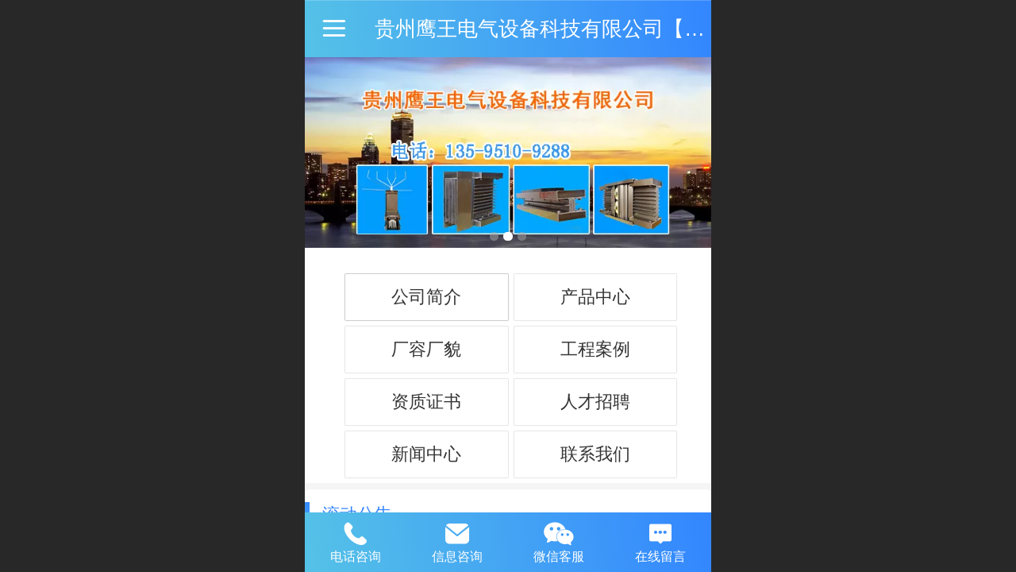

--- FILE ---
content_type: text/html; charset=UTF-8
request_url: http://m.gzywmx.com/
body_size: 31995
content:



<!--<html><head></head><body></body></html>-->
<!DOCTYPE html>
<html lang="zh">

<head>
    <title>贵州母线槽,贵州电缆桥架 - 贵州鹰王电气设备科技有限公司【官网】</title>
    <meta name="keywords" content="贵州鹰王电气设备科技有限公司,贵州母线槽,贵阳母线槽 贵州电缆桥架,贵阳电缆桥架,贵州母线槽生产厂家"><meta name="description" content="贵州鹰王电气设备科技有限公司旗下鹰王母线槽系列、鹰王电缆桥架系列、高低压成套设备系列。公司位于贵阳市花溪区天利城五金机电城吉祥楼1-1 ,交通十分便利。公司是一家集设计、 生产、安装、销售为一体，专业生产电缆桥架、母线槽的企业。">
    <meta http-equiv="Content-type" content="text/html; charset=utf-8">
    <meta http-equiv="X-UA-Compatible" content="IE=edge">
    <meta http-equiv="Cache-Control" content="no-transform" />
    <meta name="viewport" content="width=device-width, initial-scale=1.0, maximum-scale=1.0, user-scalable=0" />
    <meta name="apple-mobile-web-app-capable" content="yes">
    <meta name="layoutmode" content="standard">
    <meta name="apple-mobile-web-app-status-bar-style" content="black">
    <meta name="renderer" content="webkit">
    <meta content="always" name="referrer">
    <meta name="wap-font-scale" content="no">
    <meta content="telephone=no" name="format-detection" />
    <META HTTP-EQUIV="Pragma" CONTENT="no-cache">
    <link rel="dns-prefetch" href="//mo.faisys.com">
    <link rel="dns-prefetch" href="//jzfe.faisys.com">
    <link rel="dns-prefetch" href="//fe.508sys.com">
    <script type="text/javascript" src="//fe.508sys.com/browserChecked_1_0/js/browserCheck.min.js?v=202203281611"></script>
    <script type="text/javascript">
        if (!BrowserChecked({
                reverse: true,
                notSupportList: [{
                    name: "ie",
                    version: "9"
                }]
            }).isSupport) {
            window.location.href = "/lvBrowser.jsp?url=" + encodeURIComponent(location.href);
        }

    </script>

    <script>document.domain = 'm.gzywmx.com'</script>
    <script>
        var _htmlFontSize = (function () {
            var clientWidth = document.documentElement ? document.documentElement.clientWidth : document.body
                .clientWidth;
            if (clientWidth > 768 && clientWidth < 1280) {
                clientWidth = 768;
            } else if (clientWidth >= 1280) {
                clientWidth = 512;
            }
            var fontSize = clientWidth / 16;
            if (fontSize <= 0) fontSize = 375 / 16;
            document.documentElement.style.fontSize = fontSize + "px";
            return fontSize;
        })();
    </script>

    <link type="text/css" href='//mo.faisys.com/dist/libs/css/base.min.css?v=202601051112'
        rel="stylesheet">

    
        <link type="text/css" href='//mo.faisys.com/dist/libs/css/baseOld.min.css?v=202601051112' rel="stylesheet">
    
    <script defer src="//mo.faisys.com/dist/visitor/client/915.14747400.js"></script><script defer src="//mo.faisys.com/dist/visitor/client/491.9737fae2.js"></script><script defer src="//mo.faisys.com/dist/visitor/client/main.40c41747.js"></script><link href="//mo.faisys.com/dist/visitor/client/main.3b92203d.css" rel="stylesheet">

    

    <link type="text/css" href="//mo.faisys.com/dist/libs/css/fontsIco.min.css" rel="stylesheet">


    <link rel='stylesheet' id='jzSingleModuleSkinFrame' type='text/css' href='//mos.faisys.com/16954829/2052/0/fkSingleModuleSkin.min.css?v=19700101080000'/>
<link rel='stylesheet' type='text/css' href='//jzfe.faisys.com/dist/jz/biz-shared/bizShared.min.css?v=202601071400'/>
<link rel='stylesheet' id='mobiStyleTemplateCss' type='text/css' href='//mo.faisys.com/css/template/1029_7.min.css?v=202307101206'/>
<link rel='stylesheet' type='text/css' href='//mo.faisys.com/css/mobi/priceCalendar.min.css?v=202405081156'/>
<link rel='stylesheet' id='css_faitest' type='text/css' href='//fe.508sys.com/faitest_1_4/css/faitest.min.css?v=202109281937'/>
<style id='specialModuleStyle'>
</style>
<style id='mobiTabStyleCss'>
</style>
<style id='mobiLabelStyleCss'>
</style>
<style id='mobiFoldStyleCss'>
.fk-foldStyle1 .f-formFoldButton.active{color:#3285ff;}
.fk-foldStyle1 .f-formFoldButton.active .icon-fold:before{color:#3285ff;}
.fk-foldStyle2 .f-formFoldButton.active{background:#3285ff;}
.fk-foldStyle3 .f-formFoldButton.active{color:#3285ff;}
.fk-foldStyle3 .f-formFoldButton.active .icon-fold:before{color:#3285ff;}
</style>
<style id='mobiNoticeStyleCss'>
.icon-noticeNewStyleIconClass-6{background-color:#3285ff;}
.icon-noticeNewStyleIconClass-7{background-color:#3285ff;}
.icon-noticeNewStyleIconClass-8{border-color:#3285ff;}
.icon-noticeNewStyleIconClass-8{color:#3285ff;}
.icon-noticeNewStyleIconClass-9{color:#3285ff;}
</style>
<style id='oldThemeColorStyle'>
.g_oldThemeColor{color:#3285ff;}
.g_oldThemeBdColor{border-color:#3285ff;}
.g_oldThemeBgColor{background-color:#3285ff;}
.g_oldThemefillColor{fill:#3285ff;}
.g_oldThemeHoverBgColor:hover{background-color:#3285ff;}
</style>
<style id='fixedAreaBoxStyle'>
.webFooterBox .ui-calendar-calendar .ui-state-active{background-color:#3285ff;}
.webFooterBox .ui-calendar-calendar .ui-calendar-startDate{background-color:#3285ff;}
.webFooterBox .ui-calendar-prev:after{color:#3285ff;}
.webFooterBox .ui-calendar-next:after{color:#3285ff;}
.webFooterBox .fk-calendarNav{background-color:#3285ff;}
</style>
<style id='footerNavStyle'>
 #p_footer_nav_wrap .s_hump .is_select .u_nav_icon_decorate .u_nav_icon{color: #fff;}
.p_footer_nav .u_nav{width:;}
</style><style id='mobiStyleModule'>
#module315 {border:none;}
#module315 {padding:0px;}
#module315 .formMiddle315{border:none;}
#module315 .formMiddle315{padding:0px;}
#module315 .formBannerTitle315{border:none;}
#module315 .formBannerTitle315{padding:0px;}
#module301 .formMiddle301 .picScaleClass{height:7.504043126684636rem;}
#module326 .formMiddle326 .picScaleClass{height:7.504043126684636rem;}
</style>
<style id='mobiCubeStyleModule'>
#module315{overflow:hidden;}
</style>
<style id='otherStyle'>
</style>
<style type='text/css' id='independentColStyle'>
</style>
<style id='mobiFloatBtnCss'>
.form .floatBtnStyle0 .middle{background-color:#3285ff;}
.form .floatBtnStyle1 .middle{background-color:#3285ff;}
.form .floatBtnStyle2 .middle{border-color:#3285ff;color:#3285ff;}
.form .floatBtnStyle5 .middle{border-color:#3285ff;color:#3285ff;}
.form .floatBtnStyle7 .middle{border-color:#3285ff;color:#3285ff;}
.form .floatBtnStyle3 .middle{background:-webkit-linear-gradient(bottom, #3285ff 10%,rgba(152,194,255,1));background:-webkit-linear-gradient(bottom, #3285ff 10%,rgba(152,194,255,1));}
.form .floatBtnStyle4 .middle{background:-webkit-linear-gradient(bottom, #3285ff 10%,rgba(152,194,255,1));background:-webkit-linear-gradient(bottom, #3285ff 10%,rgba(152,194,255,1));border-color:#3285ff;}
</style>
<style id='mobiBackTopBtnCss'>
.backTop .backTop_icon.icon-backTop0{background-color:#3285ff;color:#fff;}
.backTop .backTop_icon.icon-backTop1{background-color:#fff;color:#3285ff;}
.backTop .backTop_icon.icon-backTop2{background-color:#fff;color:#3285ff;border-color:#3285ff;}
</style>
<style id='mobiProductGroupCss'>
.jz_vertical_group_has_product .first_groupitem.selected .first_groupname, .jz_landscape_group_has_product .first_groupitem.selected .first_groupname, .jz_landscape_group_has_photo .first_groupitem.selected .first_groupname, .jz_vertical_group_has_photo .first_groupitem.selected .first_groupname {color:#3285ff;}
.jz_landscape_group_has_product .first_groupitem.selected:after, .jz_landscape_group_has_photo .first_groupitem.selected:after{position: absolute;left: 0; bottom: 0px; content: ''; width: ****; height: .1rem; border-radius: .5rem; background-color:#3285ff;}
.jz_vertical_group_has_product .first_panel .mall_cart, .jz_landscape_group_has_product .first_panel .mall_cart{background-color:#3285ff;}
</style>
<style id='mobiStyleNav' type='text/css'>
.open .navItem:nth-child(2) {transition-delay: 160ms;} 
.open .navItem:nth-child(4) {transition-delay: 240ms;} 
.open .navItem:nth-child(6) {transition-delay: 320ms;} 
#navbar_104 .icon-navItemIcon:before{content:'';content:'';} 
#navbar_104 .icon-navItemIcon{background-image:none;} 
.open .navItem:nth-child(8) {transition-delay: 400ms;} 
.open .navItem:nth-child(10) {transition-delay: 480ms;} 
#navbar_105 .icon-navItemIcon:before{content:'';content:'';} 
#navbar_105 .icon-navItemIcon{background-image:none;} 
.open .navItem:nth-child(12) {transition-delay: 560ms;} 
.open .navItem:nth-child(14) {transition-delay: 640ms;} 
.open .navItem:nth-child(16) {transition-delay: 720ms;} 
.open .navItem:nth-child(18) {transition-delay: 800ms;} 
.open .navItem:nth-child(20) {transition-delay: 880ms;} 
</style>
<style id='mobiStyleService' type='text/css'>
.open .serviceNavItem:nth-child(2) {transition-delay: 160ms;} 
#svebar_1 .icon-serItemIcon:before{content:'\e62c';content:'\e62c';} 
#svebar_1 .icon-serItemIcon{background-image:none;} 
.open .serviceNavItem:nth-child(4) {transition-delay: 240ms;} 
#svebar_2 .icon-serItemIcon:before{content:'\e6a0';content:'\e6a0';} 
#svebar_2 .icon-serItemIcon{background-image:none;} 
.open .serviceNavItem:nth-child(6) {transition-delay: 320ms;} 
#svebar_-2 .icon-serItemIcon:before{content:'\eb25';content:'\eb25';} 
#svebar_-2 .icon-serItemIcon{background-image:none;} 
.open .serviceNavItem:nth-child(8) {transition-delay: 400ms;} 
#svebar_4 .icon-serItemIcon:before{content:'\e6b2';content:'\e6b2';} 
#svebar_4 .icon-serItemIcon{background-image:none;} 
.open .serviceNavItem:nth-child(10) {transition-delay: 480ms;} 
#svebar_3 .icon-serItemIcon:before{content:'\e67c';content:'\e67c';} 
#svebar_3 .icon-serItemIcon{background-image:none;} 
.open .serviceNavItem:nth-child(12) {transition-delay: 560ms;} 
#svebar_-1 .icon-serItemIcon:before{content:'\eada';content:'\eada';} 
#svebar_-1 .icon-serItemIcon{background-image:none;} 
</style>
<link rel='stylesheet' type='text/css' href='//fe.508sys.com/faitest_1_4/css/faitest.min.css?v=202109281937'/>
</head>

<body faiscoMobi="true" class="new_ui_body_wrap">
    <div id="preview" data-server-rendered="true" class="preview-area preview-area_visit g_locale2052" data-v-32ab3db8><!----> <!----> <div id="g_body" class="jz_themeV2 mobiCol3" data-v-32ab3db8><!----> <div class="webLeft" data-v-32ab3db8></div> <div id="g_web" class="g_web jz_theme_1029 jz_themePresetIndex_7 jz_newTheme jz_otherTheme" data-v-32ab3db8><div id="webLoading" class="loading" style="display: none" data-v-32ab3db8><div id="splashscreen" class="splashscreen ui-loader" data-v-32ab3db8><span class="ui-icon ui-icon-loading spin" data-v-32ab3db8></span></div></div> <div id="webTopBox" class="webTopBox" data-v-32ab3db8><div id="webTop" class="webTop" data-v-32ab3db8><div id="J_navExpandAnimate" class="jz_navExpendAnimate" data-v-32ab3db8></div> <div id="navbar" class="navbar navBaseIcon"><div id="navbarList" class="navbarList"></div> <div class="navTouchLeft"></div> <div class="navTouchRight"></div> <div class="navLeft icon-navLeft"></div> <div class="navRight icon-navRight"></div> <div class="jz_subMenuSeoGhost"></div> <!----></div> <!----></div></div> <div id="webHeaderBox" class="webHeaderBox" data-v-32ab3db8><!----> <div id="navButton" class="navButton" style="display:;" data-v-32ab3db8><div class="navButtonPanel" data-v-32ab3db8></div> <div class="menuNav" data-v-32ab3db8><div class="menuNavTip icon-menuNavTip" data-v-32ab3db8></div></div></div> <div id="headerWhiteBg" class="headerSiteMaskWhiteBg" data-v-32ab3db8></div> <div id="headerBg" class="headerSiteMaskBg" data-v-32ab3db8></div> <div id="webHeader" class="webHeader webHeaderBg" data-v-22389f19 data-v-32ab3db8><!----> <div id="mallThemeHeader" class="mallThemeHeader 1029  mallThemeHeaderStyle0" data-v-22389f19><div id="headerBgArea" class="headerBgArea" data-v-22389f19><div class="jz_top_wrapper J_top_wrapper" data-v-22389f19><a id="pageLogoImg" href="/" class="J_logoImg f_logo" style="background-size:contain;background-position:center;background-repeat:no-repeat;background-image:url(//2.ss.508sys.com/image/no-pic.jpg);" data-v-22389f19></a> <div class="f_input_box" data-v-22389f19><i class="f_icon_conter faisco-icons-S000182" data-v-22389f19></i> <input placeholder="搜索" data-v-22389f19></div> <a href="pg.jsp" data-v-22389f19><i class="faisco-icons-S000183" data-v-22389f19></i></a></div></div> <div class="headerHandlerArea" data-v-22389f19><div class="logoArea" data-v-22389f19><a href="/" data-v-22389f19><span id="pageLogoMall" sid="0" pw="160" ph="160" class="pageLogo" data-v-22389f19><div id="pageLogoImgMall" class="J_logoImg logoImg" style="background-size:contain;background-position:center;background-repeat:no-repeat;background-image:url(//2.ss.508sys.com/image/no-pic.jpg);" data-v-22389f19></div></span></a></div> <div class="titleMallArea" data-v-22389f19><div class="titleArea" data-v-22389f19><span class="pageTitle" data-v-22389f19><h1 style="font-weight:normal;font-size:inherit;display:inline-block;width:****;overflow:hidden;text-overflow:ellipsis;" data-v-22389f19><a id="pageTitleMall" href="/" style="color:inherit;" data-v-22389f19>贵州鹰王电气设备科技有限公司【官网】贵州母线槽&nbsp;贵阳母线槽&nbsp;贵州电缆桥架&nbsp;贵阳电缆桥架</a></h1></span></div> <div class="mallUserBtnArea" style="display: flex" data-v-22389f19><a href="pr.jsp" hidefocus="true" class="headerItemMenu noMallMenu allProducts" style="display:block;flex:1;" data-v-22389f19><div class="headerMenuNum" data-v-22389f19><span class="icon-allProductIcon" data-v-22389f19></span> <span class="allProductNumText" data-v-22389f19>154</span></div> <span class="headerMenuText" data-v-22389f19>全部商品</span></a> <a hidefocus="true" href="profile.jsp" class="headerItemMenu noMallMenu userCenter" style="flex:1;" data-v-22389f19><div class="headerMenuIcon icon-headerMenuIcon" data-v-22389f19></div> <span class="headerMenuText" data-v-22389f19>
                                个人中心
                            </span></a> <!----></div> <div class="headerMenuBg" data-v-22389f19></div></div></div></div> <div id="header" class="header-forLogo header" style="padding:0px;" data-v-22389f19><span id="pageLogo" sid="0" pw="160" ph="160" class="pageLogo" style="display:none;" data-v-22389f19><a href="/" data-v-22389f19><div id="pageLogoImg" class="J_logoImg logoImg" style="background-size:contain;background-position:center;background-repeat:no-repeat;background-image:url(//2.ss.508sys.com/image/no-pic.jpg);" data-v-22389f19></div></a></span> <span id="pageTitle" class="pageTitle" data-v-22389f19><div style="font-weight:normal;font-size:inherit;display:inline-block;width:****;overflow:hidden;text-overflow:ellipsis;" data-v-22389f19><a href="/" style="color:inherit;" data-v-22389f19>贵州鹰王电气设备科技有限公司【官网】贵州母线槽&nbsp;贵阳母线槽&nbsp;贵州电缆桥架&nbsp;贵阳电缆桥架</a></div></span></div></div> <!----> <!----></div> <div id="webBannerBox" class="webBannerBox moveAnimation" data-v-32ab3db8><div id="webMultilingualArea" class="multilingualArea" data-v-32ab3db8><div class="multilingual"><!----> <!----> <!----></div></div> <div id="webBanner" class="webBanner   hiddenDefaultBanner" style="style='display:block;height:6.66rem;" data-v-32ab3db8><div id="bannerSwipe" data-size="3" class="swipe bannerSwipe"><div id="bannerSwipeContainer" class="bannerSwipeContainer defaultBanner"><div id="bannerItem"><a href="javascript:;" src-original="//16954829.s21i.faiusr.com/2/ABUIABACGAAgy4mo5AUo5uj1qwcwgAU4rAI!900x900.jpg" vheight="300" vwidth="640" class="J_img_lazyload bannerImageDiv customBanner"></a> <!----></div><div id="bannerItem"><a href="javascript:;" src-original="//16954829.s21i.faiusr.com/2/ABUIABACGAAgw4io5AUop46uuAQwgAU4rAI!900x900.jpg" vheight="300" vwidth="640" class="J_img_lazyload bannerImageDiv customBanner"></a> <!----></div><div id="bannerItem"><a href="javascript:;" src-original="//16954829.s21i.faiusr.com/2/ABUIABACGAAg9fis2QUo3aOq6QYwwAc4wgM!900x900.jpg" vheight="300" vwidth="640" class="J_img_lazyload bannerImageDiv customBanner"></a> <!----></div></div> <div id="bannerBullet" class="bannerBullet"><ul id="bullets" class="bullets"><li class="on"></li><li></li><li></li></ul></div></div></div> <!----></div> <div id="webContainerBox" class="webContainerBox" style="overflow:hidden;" data-v-32ab3db8><div id="webModuleContainer" class="webModuleContainer" data-v-32ab3db8><div id="module315" _moduleStyle="31" _autoHeight="1" _height="0" _autoWidth="1" _width="0" _inPopupZone="0" _inTab="0" _inFold="0" _infloatzone="0" _bHeight="0" _headerHiden="1" class="form Handle module315 formStyle31 moduleStyle12" data-v-32ab3db8><div _bannerAutoHeight="1" class="formBannerTitle formBannerTitle315" style="display:none;"><div class="titleLeft titleLeft315"></div> <div class="clearFix titleCenter titleCenter315"><div class="titleText titleText315"><div class="titleTextIcon icon-titleText">
                     
                </div> <div class="textContent"><span class="textModuleName"></span> <!----> <div class="textContentSubTitle">
                        副标题
                    </div></div></div> <!----> <div class="formBannerMore formBannerMore315"><!----></div> <!----></div> <div class="titleRight titleRight315"></div></div> <div class="formMiddle formMiddle315"><div class="middleLeft middleLeft315"></div> <div class="middleCenter middleCenter315"><div _innerType="0" class="formMiddleContent moduleContent formMiddleContent315"><div class="module_content"><div class="cubeNavigationAreaBox"><div id="cubeNavigation315" value="12" class="cubeNavigationArea cubeNavigationArea12 cubeNavigationBoxContent cubeNavigationBoxContent12"><div class="cubeNavigationAreaContent"><div class="J_cubeNavigationAreaWrap cubeNavigationAreaWrap"><div class="rows_wrap"><div class="cubeLink_row"><div id="cubeNavigation315_cubeLink1" linkid="1" class="cubeLink cubeLink1  odd"><div id="cubeLink_a1_cubeNav315_0" class="cubeLink_a_wrap"><a id="cubeLink_a1_cubeNav315" href="/col.jsp?id=103" rel="" class="cubeLink_a textLayout0"><!----> <div src-original="" class="cubeLink_bg J_img_lazyload" style="background:#ffffff;background-position:initial;filter:(opacity='100');opacity:1;"></div> <div class="cubeLink_ico icon-cube J_img_lazyload"></div> <div class="cubeLink_curtain"></div> <div class="cubeLink_text g_link"><div class="cubeLink_text_p"><span class="cube_text g_cube_link">公司简介</span> <p class="cubeLink_subText_p cube_subtext g_cube_link"></p></div></div></a></div></div><div id="cubeNavigation315_cubeLink2" linkid="2" class="cubeLink cubeLink2  even"><div id="cubeLink_a2_cubeNav315_0" class="cubeLink_a_wrap"><a id="cubeLink_a2_cubeNav315" href="/col.jsp?id=104" rel="" class="cubeLink_a textLayout0"><!----> <div src-original="" class="cubeLink_bg J_img_lazyload"></div> <div class="cubeLink_ico icon-cube J_img_lazyload"></div> <div class="cubeLink_curtain"></div> <div class="cubeLink_text g_link"><div class="cubeLink_text_p"><span class="cube_text g_cube_link">产品中心</span> <p class="cubeLink_subText_p cube_subtext g_cube_link"></p></div></div></a></div></div></div><div class="cubeLink_row"><div id="cubeNavigation315_cubeLink3" linkid="3" class="cubeLink cubeLink3  odd"><div id="cubeLink_a3_cubeNav315_0" class="cubeLink_a_wrap"><a id="cubeLink_a3_cubeNav315" href="/col.jsp?id=106" rel="" class="cubeLink_a textLayout0"><!----> <div src-original="" class="cubeLink_bg J_img_lazyload"></div> <div class="cubeLink_ico icon-cube J_img_lazyload"></div> <div class="cubeLink_curtain"></div> <div class="cubeLink_text g_link"><div class="cubeLink_text_p"><span class="cube_text g_cube_link">厂容厂貌</span> <p class="cubeLink_subText_p cube_subtext g_cube_link"></p></div></div></a></div></div><div id="cubeNavigation315_cubeLink4" linkid="4" class="cubeLink cubeLink4  even"><div id="cubeLink_a4_cubeNav315_0" class="cubeLink_a_wrap"><a id="cubeLink_a4_cubeNav315" href="/col.jsp?id=107" rel="" class="cubeLink_a textLayout0"><!----> <div src-original="" class="cubeLink_bg J_img_lazyload"></div> <div class="cubeLink_ico icon-cube J_img_lazyload"></div> <div class="cubeLink_curtain"></div> <div class="cubeLink_text g_link"><div class="cubeLink_text_p"><span class="cube_text g_cube_link">工程案例</span> <p class="cubeLink_subText_p cube_subtext g_cube_link"></p></div></div></a></div></div></div><div class="cubeLink_row"><div id="cubeNavigation315_cubeLink5" linkid="5" class="cubeLink cubeLink5  odd"><div id="cubeLink_a5_cubeNav315_0" class="cubeLink_a_wrap"><a id="cubeLink_a5_cubeNav315" href="/col.jsp?id=108" rel="" class="cubeLink_a textLayout0"><!----> <div src-original="" class="cubeLink_bg J_img_lazyload"></div> <div class="cubeLink_ico icon-cube J_img_lazyload"></div> <div class="cubeLink_curtain"></div> <div class="cubeLink_text g_link"><div class="cubeLink_text_p"><span class="cube_text g_cube_link">资质证书</span> <p class="cubeLink_subText_p cube_subtext g_cube_link"></p></div></div></a></div></div><div id="cubeNavigation315_cubeLink6" linkid="6" class="cubeLink cubeLink6  even"><div id="cubeLink_a6_cubeNav315_0" class="cubeLink_a_wrap"><a id="cubeLink_a6_cubeNav315" href="/col.jsp?id=109" rel="" class="cubeLink_a textLayout0"><!----> <div src-original="" class="cubeLink_bg J_img_lazyload"></div> <div class="cubeLink_ico icon-cube J_img_lazyload"></div> <div class="cubeLink_curtain"></div> <div class="cubeLink_text g_link"><div class="cubeLink_text_p"><span class="cube_text g_cube_link">人才招聘</span> <p class="cubeLink_subText_p cube_subtext g_cube_link"></p></div></div></a></div></div></div><div class="cubeLink_row"><div id="cubeNavigation315_cubeLink7" linkid="7" class="cubeLink cubeLink7  odd"><div id="cubeLink_a7_cubeNav315_0" class="cubeLink_a_wrap"><a id="cubeLink_a7_cubeNav315" href="/col.jsp?id=105" rel="" class="cubeLink_a textLayout0"><!----> <div src-original="" class="cubeLink_bg J_img_lazyload"></div> <div class="cubeLink_ico icon-cube J_img_lazyload"></div> <div class="cubeLink_curtain"></div> <div class="cubeLink_text g_link"><div class="cubeLink_text_p"><span class="cube_text g_cube_link">新闻中心</span> <p class="cubeLink_subText_p cube_subtext g_cube_link"></p></div></div></a></div></div><div id="cubeNavigation315_cubeLink8" linkid="8" class="cubeLink cubeLink8  even"><div id="cubeLink_a8_cubeNav315_0" class="cubeLink_a_wrap"><a id="cubeLink_a8_cubeNav315" href="/col.jsp?id=110" rel="" class="cubeLink_a textLayout0"><!----> <div src-original="" class="cubeLink_bg J_img_lazyload"></div> <div class="cubeLink_ico icon-cube J_img_lazyload"></div> <div class="cubeLink_curtain"></div> <div class="cubeLink_text g_link"><div class="cubeLink_text_p"><span class="cube_text g_cube_link">联系我们</span> <p class="cubeLink_subText_p cube_subtext g_cube_link"></p></div></div></a></div></div></div></div></div></div></div> <!----> <!----></div></div></div></div> <div class="middleRight middleRight315"></div></div> <!----></div><div id="module313" _moduleStyle="16" _autoHeight="1" _height="0" _autoWidth="1" _width="0" _inPopupZone="0" _inTab="0" _inFold="0" _infloatzone="0" _bHeight="0" _headerHiden="" class="form Handle module313 formStyle16" data-v-32ab3db8><div _bannerAutoHeight="1" class="formBannerTitle formBannerTitle313" style="display:;"><div class="titleLeft titleLeft313"></div> <div class="clearFix titleCenter titleCenter313"><div class="titleText titleText313"><div class="titleTextIcon icon-titleText">
                     
                </div> <div class="textContent"><span class="textModuleName">滚动公告</span> <!----> <div class="textContentSubTitle">
                        副标题
                    </div></div></div> <!----> <div class="formBannerMore formBannerMore313"><!----></div> <!----></div> <div class="titleRight titleRight313"></div></div> <div class="formMiddle formMiddle313"><div class="middleLeft middleLeft313"></div> <div class="middleCenter middleCenter313"><div _innerType="0" class="formMiddleContent moduleContent formMiddleContent313"><div class="module_content"><div id="noticeContainer313" class="noticeContainer notice-image0"><!----> <!----> <!----> <!----> <!----> <!----> <div id="noticeMarquee313" class="noticeMarquee" style="position:relative;"><div class="noticeMarqueeDiv"><div class="noticeMarqueeRow"><span> </span> <span nowrap="nowrap" class="g_notice_text">欢迎光临鹰王电气官网,为您推荐:贵州电缆桥架,贵阳电缆桥架,贵州母线槽,贵阳母线槽,贵州母线槽厂家,贵阳母线槽厂家,贵阳母线槽厂,

贵州母线槽厂,贵州电缆桥架生产厂家,贵阳电缆桥架批发厂家,贵州母线槽生产厂家,贵州母线槽批发厂家,贵州桥架批发厂家,贵阳桥架批发

厂家,贵州桥架厂,贵州电缆桥架销售厂家,贵州玻璃钢桥架,贵阳玻璃钢桥架生产厂家,贵州铝合金桥架,贵阳铝合金电缆桥架批发厂家,贵阳

桥架加工厂,贵州不锈钢电缆桥架,遵义电缆桥架,遵义母线槽,安顺电缆桥架,安顺母线槽,毕节电缆桥架,毕节母线槽,铜仁电缆桥架,铜仁母

线槽,六盘水电缆桥架,六盘水母线槽,兴义电缆桥架,兴义母线槽,凯里电缆桥架,凯里母线槽,都匀电缆桥架,都匀母线槽,长顺电缆桥架,长顺

桥架厂,长顺电缆桥架生产厂家,长顺母线槽,长顺母线槽生产厂家,更多产品进入网站：www.gzywmx.com</span> <!----> <span> </span></div></div></div></div></div></div></div> <div class="middleRight middleRight313"></div></div> <!----></div><div id="module327" _moduleStyle="2" _autoHeight="1" _height="0" _autoWidth="1" _width="0" _inPopupZone="0" _inTab="0" _inFold="0" _infloatzone="0" _bHeight="0" _headerHiden="" class="form Handle module327 formStyle2" data-v-32ab3db8><div _bannerAutoHeight="1" class="formBannerTitle formBannerTitle327" style="display:;"><div class="titleLeft titleLeft327"></div> <div class="clearFix titleCenter titleCenter327"><div class="titleText titleText327"><div class="titleTextIcon icon-titleText">
                     
                </div> <div class="textContent"><span class="textModuleName">公司简介</span> <!----> <div class="textContentSubTitle">
                        副标题
                    </div></div></div> <!----> <div class="formBannerMore formBannerMore327"><!----></div> <!----></div> <div class="titleRight titleRight327"></div></div> <div class="formMiddle formMiddle327"><div class="middleLeft middleLeft327"></div> <div class="middleCenter middleCenter327"><div _innerType="0" class="formMiddleContent moduleContent formMiddleContent327"><div class="module_content"><div class="J_marqueeContainer327"><!----> <!----> <!----> <div class="J_richMarqueePanel327"><div class="f-contentPanel J_richContentPanel327"><!----> <div class="richContent g_rich_content richContent0 richContent327"><div style="color:#666666;font-size:0.8rem;background-color:#ffffff"><div style="color:#ffffff;font-size:0.8rem;background-color:#ffffff"><div style="color:#000000;font-size:0.8rem;background-color:#ffffff"><span style="font-size:0.7rem"> </span><div style="color:#ffffff;font-size:0.6900269541778976rem"><span style="color:#000000;">　　 贵州鹰王电气设备科技有限公司旗下鹰王母线槽系列、鹰王电缆桥架系列、高低压成套设备系列---公司位于贵阳市花溪区天利城五金机电城吉祥楼1-1 ,交通十分便利。公司是一家集设计、 生产、安装、销售为一体，专业生产电缆桥架、母线槽的企业。</span></div><div style="color:#ffffff;font-size:0.6900269541778976rem"><span style="color:#000000;">&nbsp; &nbsp; &nbsp; &nbsp;公司自成立以来,坚守”科技创新”的理念,为众多客户奉献了质优价廉的产品。主要产品有:母线槽、密集型母线槽、空气式母线槽、耐火母线槽、高压母线槽、槽式、梯级式、大跨距、托盘式电缆桥架、组合桥架、 &nbsp; 玻璃钢、不锈钢电缆桥架、镀锌板、热浸锌电缆桥架、防火桥架及一系列电缆桥附件、KBG穿线管、配电柜等。同时承接五金、钢板、静电喷塑、镀锌等加工服务。</span></div><div style="color:#ffffff;font-size:0.6900269541778976rem"><span style="color:#000000;">&nbsp; &nbsp; &nbsp; &nbsp;产品广泛应用于金融、石化、石油、电力、电子、政府机构等领域,在各类住宅、厂房、大厦中普遍采用。产品畅销贵州、云南、广西、湖南、湖北、四川及全国各地。</span></div><div style="color:#ffffff;font-size:0.6900269541778976rem"><span style="color:#000000;">&nbsp; &nbsp; &nbsp; &nbsp;”与旭日同升、铸世界品质、建和谐家园”是鹰王人的主要经营理念,在擅长的领域,力争做到更好。创新是我们的目标、专业是我们的特长。相信好的电缆桥架一定可以满足您所求 ，相信质的保证定能助您事业圆满。</span></div><div style="color:#ffffff;font-size:0.6900269541778976rem">优质的产品,相信鹰王电缆桥架从今天起为我们搭起友谊的梁！</div><span style="font-size:0.7rem"></span></div></div></div></div> <div class="clear"></div></div></div></div></div></div></div> <div class="middleRight middleRight327"></div></div> <!----></div><div id="module301" _moduleStyle="3" _autoHeight="1" _height="0" _autoWidth="1" _width="0" _inPopupZone="0" _inTab="0" _inFold="0" _infloatzone="0" _bHeight="0" _headerHiden="" class="form Handle module301 formStyle3" data-v-32ab3db8><div _bannerAutoHeight="1" class="formBannerTitle formBannerTitle301" style="display:;"><div class="titleLeft titleLeft301"></div> <div class="clearFix titleCenter titleCenter301"><div class="titleText titleText301"><div class="titleTextIcon icon-titleText">
                     
                </div> <div class="textContent"><span class="textModuleName">电缆桥架系列</span> <!----> <div class="textContentSubTitle">
                        副标题
                    </div></div></div> <!----> <div class="formBannerMore formBannerMore301"><a href="/pr.jsp?moduleId=301" rel="" class="titleMoreLink titleMoreLink301"><span class="titleMoreIcon icon-titleMore titleMoreIcon301">
                         
                    </span> <span class="titleMore titleMore301">更多</span> <!----></a></div> <!----></div> <div class="titleRight titleRight301"></div></div> <div class="formMiddle formMiddle301"><div class="middleLeft middleLeft301"></div> <div class="middleCenter middleCenter301"><div _innerType="0" class="formMiddleContent moduleContent formMiddleContent301"><div class="module_content"><div class="product-list-wrap  colmum2 radiusInwrap"><div id="mProductList301" mType="1" class="fk-productListTitle mProductList fk-mProductList1"><div id="mProductTileForm177_module301" topClassName="productListTopIcon" topSwitch="on" productId="177" productName="大跨距电缆桥架" title="" class="mProductTileForm cardWrap J_product_item imgBorderRadius"><a href="/pd.jsp?mid=301&amp;pid=177" onclick="sessionStorage.setItem('clickPdFrom', '产品展示模块');null"><div id="imgClass177_module301" class="imgClass_160" style="height:130px;"><span class="imageMiddle"></span> <div class="fk-productListImgWrap"><!----> <!----> <img alt="大跨距电缆桥架" src-original="//16954829.s21i.faiusr.com/2/ABUIABACGAAguruM2QUoyvWtswIw2AQ4wgM!450x450.jpg" src="//mo.faisys.com/image/loading/transparent.png" class="style1Img photoListImg J_img_lazyload"> <!----></div></div> <!----> <!----> <div class="paramCollectionWrap paramCollection  needPaddingWrap"><p class="g_link paramName g_productName g_newProductName paramNowrap textAlign_center defaultProName"><!---->
    大跨距电缆桥架
</p> <!----> </div></a></div><div id="mProductTileForm194_module301" topClassName="productListTopIcon" topSwitch="on" productId="194" productName="电缆桥架厂家" title="" class="mProductTileForm cardWrap J_product_item imgBorderRadius needMarginClass"><a href="/pd.jsp?mid=301&amp;pid=194" onclick="sessionStorage.setItem('clickPdFrom', '产品展示模块');null"><div id="imgClass194_module301" class="imgClass_160" style="height:130px;"><span class="imageMiddle"></span> <div class="fk-productListImgWrap"><!----> <!----> <img alt="电缆桥架厂家" src-original="//16954829.s21i.faiusr.com/2/ABUIABACGAAgy7_M2QUopdXejwIw2AQ4wgM!450x450.jpg" src="//mo.faisys.com/image/loading/transparent.png" class="style1Img photoListImg J_img_lazyload"> <!----></div></div> <!----> <!----> <div class="paramCollectionWrap paramCollection  needPaddingWrap"><p class="g_link paramName g_productName g_newProductName paramNowrap textAlign_center defaultProName"><!---->
    电缆桥架厂家
</p> <!----> </div></a></div><div id="mProductTileForm154_module301" topClassName="productListTopIcon" topSwitch="on" productId="154" productName="玻璃钢电缆桥架" title="" class="mProductTileForm cardWrap J_product_item imgBorderRadius"><a href="/pd.jsp?mid=301&amp;pid=154" onclick="sessionStorage.setItem('clickPdFrom', '产品展示模块');null"><div id="imgClass154_module301" class="imgClass_160" style="height:131px;"><span class="imageMiddle"></span> <div class="fk-productListImgWrap"><!----> <!----> <img alt="玻璃钢电缆桥架" src-original="//16954829.s21i.faiusr.com/2/ABUIABACGAAgsr_I2QUo8LnLpQcwvAU4kAQ!450x450.jpg" src="//mo.faisys.com/image/loading/transparent.png" class="style1Img photoListImg J_img_lazyload"> <!----></div></div> <!----> <!----> <div class="paramCollectionWrap paramCollection  needPaddingWrap"><p class="g_link paramName g_productName g_newProductName paramNowrap textAlign_center defaultProName"><!---->
    玻璃钢电缆桥架
</p> <!----> </div></a></div><div id="mProductTileForm176_module301" topClassName="productListTopIcon" topSwitch="on" productId="176" productName="大跨距电缆桥架" title="" class="mProductTileForm cardWrap J_product_item imgBorderRadius needMarginClass"><a href="/pd.jsp?mid=301&amp;pid=176" onclick="sessionStorage.setItem('clickPdFrom', '产品展示模块');null"><div id="imgClass176_module301" class="imgClass_160" style="height:131px;"><span class="imageMiddle"></span> <div class="fk-productListImgWrap"><!----> <!----> <img alt="大跨距电缆桥架" src-original="//16954829.s21i.faiusr.com/2/ABUIABACGAAguruM2QUo_qXh4wUw2AQ4wgM!450x450.jpg" src="//mo.faisys.com/image/loading/transparent.png" class="style1Img photoListImg J_img_lazyload"> <!----></div></div> <!----> <!----> <div class="paramCollectionWrap paramCollection  needPaddingWrap"><p class="g_link paramName g_productName g_newProductName paramNowrap textAlign_center defaultProName"><!---->
    大跨距电缆桥架
</p> <!----> </div></a></div><div id="mProductTileForm175_module301" topClassName="productListTopIcon" topSwitch="on" productId="175" productName="不锈钢电缆桥架" title="" class="mProductTileForm cardWrap J_product_item imgBorderRadius"><a href="/pd.jsp?mid=301&amp;pid=175" onclick="sessionStorage.setItem('clickPdFrom', '产品展示模块');null"><div id="imgClass175_module301" class="imgClass_160" style="height:130px;"><span class="imageMiddle"></span> <div class="fk-productListImgWrap"><!----> <!----> <img alt="不锈钢电缆桥架" src-original="//16954829.s21i.faiusr.com/2/ABUIABACGAAghLuM2QUo04f3kwEw2AQ4wgM!450x450.jpg" src="//mo.faisys.com/image/loading/transparent.png" class="style1Img photoListImg J_img_lazyload"> <!----></div></div> <!----> <!----> <div class="paramCollectionWrap paramCollection  needPaddingWrap"><p class="g_link paramName g_productName g_newProductName paramNowrap textAlign_center defaultProName"><!---->
    不锈钢电缆桥架
</p> <!----> </div></a></div><div id="mProductTileForm208_module301" topClassName="productListTopIcon" topSwitch="on" productId="208" productName="不锈钢铝合金电缆桥架" title="" class="mProductTileForm cardWrap J_product_item imgBorderRadius needMarginClass"><a href="/pd.jsp?mid=301&amp;pid=208" onclick="sessionStorage.setItem('clickPdFrom', '产品展示模块');null"><div id="imgClass208_module301" class="imgClass_160" style="height:130px;"><span class="imageMiddle"></span> <div class="fk-productListImgWrap"><!----> <!----> <img alt="不锈钢铝合金电缆桥架" src-original="//16954829.s21i.faiusr.com/2/ABUIABACGAAg-JmN2QUokM-ItQcw2AQ4wgM!450x450.jpg" src="//mo.faisys.com/image/loading/transparent.png" class="style1Img photoListImg J_img_lazyload"> <!----></div></div> <!----> <!----> <div class="paramCollectionWrap paramCollection  needPaddingWrap"><p class="g_link paramName g_productName g_newProductName paramNowrap textAlign_center defaultProName"><!---->
    不锈钢铝合金电缆桥架
</p> <!----> </div></a></div> <!----> <!----></div> <!----> <div id="pagenation301" class="pagenation"><div class="pagePrev icon-pagePrev J_noOpenDesigner icon-cnListP pageDisable"><!----></div> <div id="pagenationSelectDiv301" class="pagenationSelectDiv"><select class="pageSelect J_noOpenDesigner"><option value="1" selected="selected" class="pageOptions currentPageV3 J_noOpenDesigner"> 1  /  14 </option><option value="2" class="pageOptions J_noOpenDesigner"> 2  /  14 </option><option value="3" class="pageOptions J_noOpenDesigner"> 3  /  14 </option><option value="4" class="pageOptions J_noOpenDesigner"> 4  /  14 </option><option value="5" class="pageOptions J_noOpenDesigner"> 5  /  14 </option><option value="6" class="pageOptions J_noOpenDesigner"> 6  /  14 </option><option value="7" class="pageOptions J_noOpenDesigner"> 7  /  14 </option><option value="8" class="pageOptions J_noOpenDesigner"> 8  /  14 </option><option value="9" class="pageOptions J_noOpenDesigner"> 9  /  14 </option><option value="10" class="pageOptions J_noOpenDesigner"> 10/  14 </option><option value="11" class="pageOptions J_noOpenDesigner"> 11/  14 </option><option value="12" class="pageOptions J_noOpenDesigner"> 12/  14 </option><option value="13" class="pageOptions J_noOpenDesigner"> 13/  14 </option><option value="14" class="pageOptions J_noOpenDesigner"> 14/  14 </option></select> <!----> <!----></div> <div class="pageNext icon-pageNext J_noOpenDesigner icon-cnListN"><!----></div></div></div></div></div></div> <div class="middleRight middleRight301"></div></div> <!----></div><div id="module326" _moduleStyle="3" _autoHeight="1" _height="0" _autoWidth="1" _width="0" _inPopupZone="0" _inTab="0" _inFold="0" _infloatzone="0" _bHeight="0" _headerHiden="" class="form Handle module326 formStyle3" data-v-32ab3db8><div _bannerAutoHeight="1" class="formBannerTitle formBannerTitle326" style="display:;"><div class="titleLeft titleLeft326"></div> <div class="clearFix titleCenter titleCenter326"><div class="titleText titleText326"><div class="titleTextIcon icon-titleText">
                     
                </div> <div class="textContent"><span class="textModuleName">母线槽系列</span> <!----> <div class="textContentSubTitle">
                        副标题
                    </div></div></div> <!----> <div class="formBannerMore formBannerMore326"><a href="/pr.jsp?moduleId=326" rel="" class="titleMoreLink titleMoreLink326"><span class="titleMoreIcon icon-titleMore titleMoreIcon326">
                         
                    </span> <span class="titleMore titleMore326">更多</span> <!----></a></div> <!----></div> <div class="titleRight titleRight326"></div></div> <div class="formMiddle formMiddle326"><div class="middleLeft middleLeft326"></div> <div class="middleCenter middleCenter326"><div _innerType="0" class="formMiddleContent moduleContent formMiddleContent326"><div class="module_content"><div class="product-list-wrap  colmum2 radiusInwrap"><div id="mProductList326" mType="1" class="fk-productListTitle mProductList fk-mProductList1"><div id="mProductTileForm96_module326" topClassName="productListTopIcon" topSwitch="on" productId="96" productName="插接式母线槽" title="" class="mProductTileForm cardWrap J_product_item imgBorderRadius"><a href="/pd.jsp?mid=326&amp;pid=96" onclick="sessionStorage.setItem('clickPdFrom', '产品展示模块');null"><div id="imgClass96_module326" class="imgClass_160" style="height:115px;"><span class="imageMiddle"></span> <div class="fk-productListImgWrap"><!----> <!----> <img alt="插接式母线槽" src-original="//16954829.s21i.faiusr.com/2/ABUIABACGAAguZyI2QUoxoPOtwEwoAY4lQQ!450x450.jpg" src="//mo.faisys.com/image/loading/transparent.png" class="style1Img photoListImg J_img_lazyload"> <!----></div></div> <!----> <!----> <div class="paramCollectionWrap paramCollection  needPaddingWrap"><p class="g_link paramName g_productName g_newProductName paramNowrap textAlign_center defaultProName"><!---->
    插接式母线槽
</p> <!----> </div></a></div><div id="mProductTileForm97_module326" topClassName="productListTopIcon" topSwitch="on" productId="97" productName="封闭式母线槽" title="" class="mProductTileForm cardWrap J_product_item imgBorderRadius needMarginClass"><a href="/pd.jsp?mid=326&amp;pid=97" onclick="sessionStorage.setItem('clickPdFrom', '产品展示模块');null"><div id="imgClass97_module326" class="imgClass_160" style="height:115px;"><span class="imageMiddle"></span> <div class="fk-productListImgWrap"><!----> <!----> <img alt="封闭式母线槽" src-original="//16954829.s21i.faiusr.com/2/ABUIABACGAAguZyI2QUo8Mj2_wIwoAY4lQQ!450x450.jpg" src="//mo.faisys.com/image/loading/transparent.png" class="style1Img photoListImg J_img_lazyload"> <!----></div></div> <!----> <!----> <div class="paramCollectionWrap paramCollection  needPaddingWrap"><p class="g_link paramName g_productName g_newProductName paramNowrap textAlign_center defaultProName"><!---->
    封闭式母线槽
</p> <!----> </div></a></div><div id="mProductTileForm108_module326" topClassName="productListTopIcon" topSwitch="on" productId="108" productName="贵阳L型母线槽" title="" class="mProductTileForm cardWrap J_product_item imgBorderRadius"><a href="/pd.jsp?mid=326&amp;pid=108" onclick="sessionStorage.setItem('clickPdFrom', '产品展示模块');null"><div id="imgClass108_module326" class="imgClass_160" style="height:115px;"><span class="imageMiddle"></span> <div class="fk-productListImgWrap"><!----> <!----> <img alt="贵阳L型母线槽" src-original="//16954829.s21i.faiusr.com/2/ABUIABACGAAguZyI2QUoqKzCiQMwoAY4lQQ!450x450.jpg" src="//mo.faisys.com/image/loading/transparent.png" class="style1Img photoListImg J_img_lazyload"> <!----></div></div> <!----> <!----> <div class="paramCollectionWrap paramCollection  needPaddingWrap"><p class="g_link paramName g_productName g_newProductName paramNowrap textAlign_center defaultProName"><!---->
    贵阳L型母线槽
</p> <!----> </div></a></div><div id="mProductTileForm110_module326" topClassName="productListTopIcon" topSwitch="on" productId="110" productName="贵阳Z型垂直" title="" class="mProductTileForm cardWrap J_product_item imgBorderRadius needMarginClass"><a href="/pd.jsp?mid=326&amp;pid=110" onclick="sessionStorage.setItem('clickPdFrom', '产品展示模块');null"><div id="imgClass110_module326" class="imgClass_160" style="height:115px;"><span class="imageMiddle"></span> <div class="fk-productListImgWrap"><!----> <!----> <img alt="贵阳Z型垂直" src-original="//16954829.s21i.faiusr.com/2/ABUIABACGAAgvZyI2QUoiKnPygQwoAY4lQQ!450x450.jpg" src="//mo.faisys.com/image/loading/transparent.png" class="style1Img photoListImg J_img_lazyload"> <!----></div></div> <!----> <!----> <div class="paramCollectionWrap paramCollection  needPaddingWrap"><p class="g_link paramName g_productName g_newProductName paramNowrap textAlign_center defaultProName"><!---->
    贵阳Z型垂直
</p> <!----> </div></a></div> <!----> <!----></div> <!----> <div id="pagenation326" class="pagenation"><div class="pagePrev icon-pagePrev J_noOpenDesigner icon-cnListP pageDisable"><!----></div> <div id="pagenationSelectDiv326" class="pagenationSelectDiv"><select class="pageSelect J_noOpenDesigner"><option value="1" selected="selected" class="pageOptions currentPageV3 J_noOpenDesigner"> 1  /  10 </option><option value="2" class="pageOptions J_noOpenDesigner"> 2  /  10 </option><option value="3" class="pageOptions J_noOpenDesigner"> 3  /  10 </option><option value="4" class="pageOptions J_noOpenDesigner"> 4  /  10 </option><option value="5" class="pageOptions J_noOpenDesigner"> 5  /  10 </option><option value="6" class="pageOptions J_noOpenDesigner"> 6  /  10 </option><option value="7" class="pageOptions J_noOpenDesigner"> 7  /  10 </option><option value="8" class="pageOptions J_noOpenDesigner"> 8  /  10 </option><option value="9" class="pageOptions J_noOpenDesigner"> 9  /  10 </option><option value="10" class="pageOptions J_noOpenDesigner"> 10/  10 </option></select> <!----> <!----></div> <div class="pageNext icon-pageNext J_noOpenDesigner icon-cnListN"><!----></div></div></div></div></div></div> <div class="middleRight middleRight326"></div></div> <!----></div><div id="module312" _moduleStyle="41" _autoHeight="1" _height="0" _autoWidth="1" _width="0" _inPopupZone="0" _inTab="0" _inFold="0" _infloatzone="0" _bHeight="0" _headerHiden="" class="form Handle module312 formStyle41" data-v-32ab3db8><div _bannerAutoHeight="1" class="formBannerTitle formBannerTitle312" style="display:;"><div class="titleLeft titleLeft312"></div> <div class="clearFix titleCenter titleCenter312"><div class="titleText titleText312"><div class="titleTextIcon icon-titleText">
                     
                </div> <div class="textContent"><span class="textModuleName">厂容厂貌</span> <!----> <div class="textContentSubTitle">
                        副标题
                    </div></div></div> <!----> <div class="formBannerMore formBannerMore312"><!----></div> <!----></div> <div class="titleRight titleRight312"></div></div> <div class="formMiddle formMiddle312"><div class="middleLeft middleLeft312"></div> <div class="middleCenter middleCenter312"><div _innerType="0" class="formMiddleContent moduleContent formMiddleContent312"><div class="module_content"><div id="" class="multi_photo_list photoModule styleForm1 verticalList"><!----> <!----> <div style="display:flex;flex-wrap:wrap;box-sizing:border-box;"><div id="ABUIABACGAAgqpqKpQYoof396wcwoAY4tQQ" data-picid="ABUIABACGAAgqpqKpQYoof396wcwoAY4tQQ" class="multi_photo_item multi_vertical_item" style="width:50%;padding-left:3.25%;padding-right:1.75%;box-sizing:border-box;margin-bottom:0.5rem;"><div style="display:block;width:****;height:****;box-sizing:border-box;border-radius:0rem;"><a hidefocus="true" href="javascript:;" rel=""><div src-original="//16954829.s21i.faiusr.com/2/ABUIABACGAAgqpqKpQYoof396wcwoAY4tQQ!640x640.jpg" class="J_img_lazyload" style="background-image:url(//mo.faisys.com/image/loading/transparent.png);background-size:cover;background-position:center;background-repeat:no-repeat;background-position:bottom center;height:5.085rem;border-radius:0rem;"></div> <div style="box-sizing:border-box;padding-top:0.4rem;"><div class="vertical_title" style="font-size:0.65rem;display:none;-webkit-box-orient:vertical;overflow:hidden;word-break:break-word;text-align:center;">4.jpg</div> <div class="vertical_desc" style="box-sizing:border-box;word-break:break-word;font-size:0.6rem;line-height:0.75rem;color:#666;text-align:center;display:;">厂容厂貌</div></div></a></div></div><div id="ABUIABACGAAgq5qKpQYo8Pv3igYwoAY4tQQ" data-picid="ABUIABACGAAgq5qKpQYo8Pv3igYwoAY4tQQ" class="multi_photo_item multi_vertical_item" style="width:50%;padding-left:1.75%;padding-right:3.25%;box-sizing:border-box;margin-bottom:0.5rem;"><div style="display:block;width:****;height:****;box-sizing:border-box;border-radius:0rem;"><a hidefocus="true" href="javascript:;" rel=""><div src-original="//16954829.s21i.faiusr.com/2/ABUIABACGAAgq5qKpQYo8Pv3igYwoAY4tQQ!640x640.jpg" class="J_img_lazyload" style="background-image:url(//mo.faisys.com/image/loading/transparent.png);background-size:cover;background-position:center;background-repeat:no-repeat;background-position:bottom center;height:5.085rem;border-radius:0rem;"></div> <div style="box-sizing:border-box;padding-top:0.4rem;"><div class="vertical_title" style="font-size:0.65rem;display:none;-webkit-box-orient:vertical;overflow:hidden;word-break:break-word;text-align:center;">5.jpg</div> <div class="vertical_desc" style="box-sizing:border-box;word-break:break-word;font-size:0.6rem;line-height:0.75rem;color:#666;text-align:center;display:;">厂容厂貌</div></div></a></div></div><div id="ABUIABACGAAgqpqKpQYo9cPdywEwoAY4tQQ" data-picid="ABUIABACGAAgqpqKpQYo9cPdywEwoAY4tQQ" class="multi_photo_item multi_vertical_item" style="width:50%;padding-left:3.25%;padding-right:1.75%;box-sizing:border-box;margin-bottom:0.5rem;"><div style="display:block;width:****;height:****;box-sizing:border-box;border-radius:0rem;"><a hidefocus="true" href="javascript:;" rel=""><div src-original="//16954829.s21i.faiusr.com/2/ABUIABACGAAgqpqKpQYo9cPdywEwoAY4tQQ!640x640.jpg" class="J_img_lazyload" style="background-image:url(//mo.faisys.com/image/loading/transparent.png);background-size:cover;background-position:center;background-repeat:no-repeat;background-position:bottom center;height:5.085rem;border-radius:0rem;"></div> <div style="box-sizing:border-box;padding-top:0.4rem;"><div class="vertical_title" style="font-size:0.65rem;display:none;-webkit-box-orient:vertical;overflow:hidden;word-break:break-word;text-align:center;">6.jpg</div> <div class="vertical_desc" style="box-sizing:border-box;word-break:break-word;font-size:0.6rem;line-height:0.75rem;color:#666;text-align:center;display:;">厂容厂貌</div></div></a></div></div><div id="ABUIABACGAAgq5qKpQYooISclgEwoAY4tQQ" data-picid="ABUIABACGAAgq5qKpQYooISclgEwoAY4tQQ" class="multi_photo_item multi_vertical_item" style="width:50%;padding-left:1.75%;padding-right:3.25%;box-sizing:border-box;margin-bottom:0.5rem;"><div style="display:block;width:****;height:****;box-sizing:border-box;border-radius:0rem;"><a hidefocus="true" href="javascript:;" rel=""><div src-original="//16954829.s21i.faiusr.com/2/ABUIABACGAAgq5qKpQYooISclgEwoAY4tQQ!640x640.jpg" class="J_img_lazyload" style="background-image:url(//mo.faisys.com/image/loading/transparent.png);background-size:cover;background-position:center;background-repeat:no-repeat;background-position:bottom center;height:5.085rem;border-radius:0rem;"></div> <div style="box-sizing:border-box;padding-top:0.4rem;"><div class="vertical_title" style="font-size:0.65rem;display:none;-webkit-box-orient:vertical;overflow:hidden;word-break:break-word;text-align:center;">3.jpg</div> <div class="vertical_desc" style="box-sizing:border-box;word-break:break-word;font-size:0.6rem;line-height:0.75rem;color:#666;text-align:center;display:;">厂容厂貌</div></div></a></div></div></div> <!----> <div id="pagenation312" class="pagenation"><div class="pagePrev icon-pagePrev J_noOpenDesigner icon-cnListP pageDisable"><!----></div> <div id="pagenationSelectDiv312" class="pagenationSelectDiv"><select class="pageSelect J_noOpenDesigner"><option value="1" class="pageOptions currentPageV3 J_noOpenDesigner">
                1  /  6
            </option><option value="2" class="pageOptions J_noOpenDesigner">
                2  /  6
            </option><option value="3" class="pageOptions J_noOpenDesigner">
                3  /  6
            </option><option value="4" class="pageOptions J_noOpenDesigner">
                4  /  6
            </option><option value="5" class="pageOptions J_noOpenDesigner">
                5  /  6
            </option><option value="6" class="pageOptions J_noOpenDesigner">
                6  /  6
            </option></select> <!----> <!----></div> <div class="pageNext icon-pageNext J_noOpenDesigner icon-cnListN"><!----></div></div></div></div></div></div> <div class="middleRight middleRight312"></div></div> <!----></div><div id="module324" _moduleStyle="41" _autoHeight="1" _height="0" _autoWidth="1" _width="0" _inPopupZone="0" _inTab="0" _inFold="0" _infloatzone="0" _bHeight="0" _headerHiden="" class="form Handle module324 formStyle41" data-v-32ab3db8><div _bannerAutoHeight="1" class="formBannerTitle formBannerTitle324" style="display:;"><div class="titleLeft titleLeft324"></div> <div class="clearFix titleCenter titleCenter324"><div class="titleText titleText324"><div class="titleTextIcon icon-titleText">
                     
                </div> <div class="textContent"><span class="textModuleName">现场展示</span> <!----> <div class="textContentSubTitle">
                        副标题
                    </div></div></div> <!----> <div class="formBannerMore formBannerMore324"><!----></div> <!----></div> <div class="titleRight titleRight324"></div></div> <div class="formMiddle formMiddle324"><div class="middleLeft middleLeft324"></div> <div class="middleCenter middleCenter324"><div _innerType="0" class="formMiddleContent moduleContent formMiddleContent324"><div class="module_content"><div id="mMultiPhotoList324" class="multi_photo_list mPhotoList multi_photo_richMarquee"><!----> <!----> <div id="photoSlide324" class="photoSlide"><div class="J_marqueeContainer324 fk-marqueeContainer"><div class="J_marqueePanel324"><div id="photoSlideList324" style="display:flex;paddin-left:0.25rem;width:105.6rem;margin-bottom:1rem;"><div photoId="ABUIABACGAAg2NKI2QUo8qfa3QIw9AM4rAM" data-picid="ABUIABACGAAg2NKI2QUo8qfa3QIw9AM4rAM" class="newPhotoCrossedSlideSec" style="width:5.95rem;margin-left:0.5rem;box-sizing:border-box;border:1px solid #E5E5E5;box-sizing:border-box;background:#fff;border-radius:4px;"><a href="javascript:;" rel=""><div src-original="//16954829.s21i.faiusr.com/2/ABUIABACGAAg2NKI2QUo8qfa3QIw9AM4rAM!640x640.jpg" class="slideItemImage J_img_lazyload" style="background-image:url(//mo.faisys.com/image/loading/transparent.png);background-size:cover;background-position:center;background-repeat:no-repeat;background-position:bottom center;border-radius:4px 4px 0 0;height:5.0931999999999995rem;"></div> <div style="padding-left:0.375rem;padding-right:0.375rem;padding-top:0.45rem;padding-bottom:0.65rem;"><div style="display:none;-webkit-box-orient:vertical;overflow:hidden;word-break:break-word;font-size:0.6rem;color:#333;text-align:center;font-weight:bold;margin-bottom:0.3rem;"></div> <div style="word-break:break-word;font-size:0.5rem;line-height:0.75rem;color:#666;text-align:center;display:;">成套设备</div></div></a></div><div photoId="ABUIABACGAAg2dKI2QUoiry8kAYw9AM4rAM" data-picid="ABUIABACGAAg2dKI2QUoiry8kAYw9AM4rAM" class="newPhotoCrossedSlideSec" style="width:5.95rem;margin-left:0.5rem;box-sizing:border-box;border:1px solid #E5E5E5;box-sizing:border-box;background:#fff;border-radius:4px;"><a href="javascript:;" rel=""><div src-original="//16954829.s21i.faiusr.com/2/ABUIABACGAAg2dKI2QUoiry8kAYw9AM4rAM!640x640.jpg" class="slideItemImage J_img_lazyload" style="background-image:url(//mo.faisys.com/image/loading/transparent.png);background-size:cover;background-position:center;background-repeat:no-repeat;background-position:bottom center;border-radius:4px 4px 0 0;height:5.0931999999999995rem;"></div> <div style="padding-left:0.375rem;padding-right:0.375rem;padding-top:0.45rem;padding-bottom:0.65rem;"><div style="display:none;-webkit-box-orient:vertical;overflow:hidden;word-break:break-word;font-size:0.6rem;color:#333;text-align:center;font-weight:bold;margin-bottom:0.3rem;"></div> <div style="word-break:break-word;font-size:0.5rem;line-height:0.75rem;color:#666;text-align:center;display:;">高压母线槽生产</div></div></a></div><div photoId="ABUIABACGAAg2dKI2QUoo9O76AIw9AM4rAM" data-picid="ABUIABACGAAg2dKI2QUoo9O76AIw9AM4rAM" class="newPhotoCrossedSlideSec" style="width:5.95rem;margin-left:0.5rem;box-sizing:border-box;border:1px solid #E5E5E5;box-sizing:border-box;background:#fff;border-radius:4px;"><a href="javascript:;" rel=""><div src-original="//16954829.s21i.faiusr.com/2/ABUIABACGAAg2dKI2QUoo9O76AIw9AM4rAM!640x640.jpg" class="slideItemImage J_img_lazyload" style="background-image:url(//mo.faisys.com/image/loading/transparent.png);background-size:cover;background-position:center;background-repeat:no-repeat;background-position:bottom center;border-radius:4px 4px 0 0;height:5.0931999999999995rem;"></div> <div style="padding-left:0.375rem;padding-right:0.375rem;padding-top:0.45rem;padding-bottom:0.65rem;"><div style="display:none;-webkit-box-orient:vertical;overflow:hidden;word-break:break-word;font-size:0.6rem;color:#333;text-align:center;font-weight:bold;margin-bottom:0.3rem;"></div> <div style="word-break:break-word;font-size:0.5rem;line-height:0.75rem;color:#666;text-align:center;display:;">成套设备安装</div></div></a></div><div photoId="ABUIABACGAAg2dKI2QUoyMvS7gcw9AM4rAM" data-picid="ABUIABACGAAg2dKI2QUoyMvS7gcw9AM4rAM" class="newPhotoCrossedSlideSec" style="width:5.95rem;margin-left:0.5rem;box-sizing:border-box;border:1px solid #E5E5E5;box-sizing:border-box;background:#fff;border-radius:4px;"><a href="javascript:;" rel=""><div src-original="//16954829.s21i.faiusr.com/2/ABUIABACGAAg2dKI2QUoyMvS7gcw9AM4rAM!640x640.jpg" class="slideItemImage J_img_lazyload" style="background-image:url(//mo.faisys.com/image/loading/transparent.png);background-size:cover;background-position:center;background-repeat:no-repeat;background-position:bottom center;border-radius:4px 4px 0 0;height:5.0931999999999995rem;"></div> <div style="padding-left:0.375rem;padding-right:0.375rem;padding-top:0.45rem;padding-bottom:0.65rem;"><div style="display:none;-webkit-box-orient:vertical;overflow:hidden;word-break:break-word;font-size:0.6rem;color:#333;text-align:center;font-weight:bold;margin-bottom:0.3rem;"></div> <div style="word-break:break-word;font-size:0.5rem;line-height:0.75rem;color:#666;text-align:center;display:;">成套设备安装现场</div></div></a></div><div photoId="ABUIABACGAAg3NKI2QUo8oGhkAMw9AM4rAM" data-picid="ABUIABACGAAg3NKI2QUo8oGhkAMw9AM4rAM" class="newPhotoCrossedSlideSec" style="width:5.95rem;margin-left:0.5rem;box-sizing:border-box;border:1px solid #E5E5E5;box-sizing:border-box;background:#fff;border-radius:4px;"><a href="javascript:;" rel=""><div src-original="//16954829.s21i.faiusr.com/2/ABUIABACGAAg3NKI2QUo8oGhkAMw9AM4rAM!640x640.jpg" class="slideItemImage J_img_lazyload" style="background-image:url(//mo.faisys.com/image/loading/transparent.png);background-size:cover;background-position:center;background-repeat:no-repeat;background-position:bottom center;border-radius:4px 4px 0 0;height:5.0931999999999995rem;"></div> <div style="padding-left:0.375rem;padding-right:0.375rem;padding-top:0.45rem;padding-bottom:0.65rem;"><div style="display:none;-webkit-box-orient:vertical;overflow:hidden;word-break:break-word;font-size:0.6rem;color:#333;text-align:center;font-weight:bold;margin-bottom:0.3rem;"></div> <div style="word-break:break-word;font-size:0.5rem;line-height:0.75rem;color:#666;text-align:center;display:;">母线曹</div></div></a></div><div photoId="ABUIABACGAAg3NKI2QUoveW43gMw9AM4rAM" data-picid="ABUIABACGAAg3NKI2QUoveW43gMw9AM4rAM" class="newPhotoCrossedSlideSec" style="width:5.95rem;margin-left:0.5rem;box-sizing:border-box;border:1px solid #E5E5E5;box-sizing:border-box;background:#fff;border-radius:4px;"><a href="javascript:;" rel=""><div src-original="//16954829.s21i.faiusr.com/2/ABUIABACGAAg3NKI2QUoveW43gMw9AM4rAM!640x640.jpg" class="slideItemImage J_img_lazyload" style="background-image:url(//mo.faisys.com/image/loading/transparent.png);background-size:cover;background-position:center;background-repeat:no-repeat;background-position:bottom center;border-radius:4px 4px 0 0;height:5.0931999999999995rem;"></div> <div style="padding-left:0.375rem;padding-right:0.375rem;padding-top:0.45rem;padding-bottom:0.65rem;"><div style="display:none;-webkit-box-orient:vertical;overflow:hidden;word-break:break-word;font-size:0.6rem;color:#333;text-align:center;font-weight:bold;margin-bottom:0.3rem;"></div> <div style="word-break:break-word;font-size:0.5rem;line-height:0.75rem;color:#666;text-align:center;display:;">母线槽安装现场</div></div></a></div><div photoId="ABUIABACGAAg3dKI2QUolLq9bzD0AzisAw" data-picid="ABUIABACGAAg3dKI2QUolLq9bzD0AzisAw" class="newPhotoCrossedSlideSec" style="width:5.95rem;margin-left:0.5rem;box-sizing:border-box;border:1px solid #E5E5E5;box-sizing:border-box;background:#fff;border-radius:4px;"><a href="javascript:;" rel=""><div src-original="//16954829.s21i.faiusr.com/2/ABUIABACGAAg3dKI2QUolLq9bzD0AzisAw!640x640.jpg" class="slideItemImage J_img_lazyload" style="background-image:url(//mo.faisys.com/image/loading/transparent.png);background-size:cover;background-position:center;background-repeat:no-repeat;background-position:bottom center;border-radius:4px 4px 0 0;height:5.0931999999999995rem;"></div> <div style="padding-left:0.375rem;padding-right:0.375rem;padding-top:0.45rem;padding-bottom:0.65rem;"><div style="display:none;-webkit-box-orient:vertical;overflow:hidden;word-break:break-word;font-size:0.6rem;color:#333;text-align:center;font-weight:bold;margin-bottom:0.3rem;"></div> <div style="word-break:break-word;font-size:0.5rem;line-height:0.75rem;color:#666;text-align:center;display:;">母线槽安装案例</div></div></a></div><div photoId="ABUIABACGAAg3dKI2QUo9JOS-gQw9AM4rAM" data-picid="ABUIABACGAAg3dKI2QUo9JOS-gQw9AM4rAM" class="newPhotoCrossedSlideSec" style="width:5.95rem;margin-left:0.5rem;box-sizing:border-box;border:1px solid #E5E5E5;box-sizing:border-box;background:#fff;border-radius:4px;"><a href="javascript:;" rel=""><div src-original="//16954829.s21i.faiusr.com/2/ABUIABACGAAg3dKI2QUo9JOS-gQw9AM4rAM!640x640.jpg" class="slideItemImage J_img_lazyload" style="background-image:url(//mo.faisys.com/image/loading/transparent.png);background-size:cover;background-position:center;background-repeat:no-repeat;background-position:bottom center;border-radius:4px 4px 0 0;height:5.0931999999999995rem;"></div> <div style="padding-left:0.375rem;padding-right:0.375rem;padding-top:0.45rem;padding-bottom:0.65rem;"><div style="display:none;-webkit-box-orient:vertical;overflow:hidden;word-break:break-word;font-size:0.6rem;color:#333;text-align:center;font-weight:bold;margin-bottom:0.3rem;"></div> <div style="word-break:break-word;font-size:0.5rem;line-height:0.75rem;color:#666;text-align:center;display:;">母线槽安装</div></div></a></div><div photoId="ABUIABACGAAg3dKI2QUo-4rS6gMw9AM4rAM" data-picid="ABUIABACGAAg3dKI2QUo-4rS6gMw9AM4rAM" class="newPhotoCrossedSlideSec" style="width:5.95rem;margin-left:0.5rem;box-sizing:border-box;border:1px solid #E5E5E5;box-sizing:border-box;background:#fff;border-radius:4px;"><a href="javascript:;" rel=""><div src-original="//16954829.s21i.faiusr.com/2/ABUIABACGAAg3dKI2QUo-4rS6gMw9AM4rAM!640x640.jpg" class="slideItemImage J_img_lazyload" style="background-image:url(//mo.faisys.com/image/loading/transparent.png);background-size:cover;background-position:center;background-repeat:no-repeat;background-position:bottom center;border-radius:4px 4px 0 0;height:5.0931999999999995rem;"></div> <div style="padding-left:0.375rem;padding-right:0.375rem;padding-top:0.45rem;padding-bottom:0.65rem;"><div style="display:none;-webkit-box-orient:vertical;overflow:hidden;word-break:break-word;font-size:0.6rem;color:#333;text-align:center;font-weight:bold;margin-bottom:0.3rem;"></div> <div style="word-break:break-word;font-size:0.5rem;line-height:0.75rem;color:#666;text-align:center;display:;">母线槽安装工程</div></div></a></div><div photoId="ABUIABACGAAg49KI2QUooL7cywIw9AM4rAM" data-picid="ABUIABACGAAg49KI2QUooL7cywIw9AM4rAM" class="newPhotoCrossedSlideSec" style="width:5.95rem;margin-left:0.5rem;box-sizing:border-box;border:1px solid #E5E5E5;box-sizing:border-box;background:#fff;border-radius:4px;"><a href="javascript:;" rel=""><div src-original="//16954829.s21i.faiusr.com/2/ABUIABACGAAg49KI2QUooL7cywIw9AM4rAM!640x640.jpg" class="slideItemImage J_img_lazyload" style="background-image:url(//mo.faisys.com/image/loading/transparent.png);background-size:cover;background-position:center;background-repeat:no-repeat;background-position:bottom center;border-radius:4px 4px 0 0;height:5.0931999999999995rem;"></div> <div style="padding-left:0.375rem;padding-right:0.375rem;padding-top:0.45rem;padding-bottom:0.65rem;"><div style="display:none;-webkit-box-orient:vertical;overflow:hidden;word-break:break-word;font-size:0.6rem;color:#333;text-align:center;font-weight:bold;margin-bottom:0.3rem;"></div> <div style="word-break:break-word;font-size:0.5rem;line-height:0.75rem;color:#666;text-align:center;display:;">母线槽生产车间</div></div></a></div><div photoId="ABUIABACGAAg49KI2QUoiOGnrAcw9AM4rAM" data-picid="ABUIABACGAAg49KI2QUoiOGnrAcw9AM4rAM" class="newPhotoCrossedSlideSec" style="width:5.95rem;margin-left:0.5rem;box-sizing:border-box;border:1px solid #E5E5E5;box-sizing:border-box;background:#fff;border-radius:4px;"><a href="javascript:;" rel=""><div src-original="//16954829.s21i.faiusr.com/2/ABUIABACGAAg49KI2QUoiOGnrAcw9AM4rAM!640x640.jpg" class="slideItemImage J_img_lazyload" style="background-image:url(//mo.faisys.com/image/loading/transparent.png);background-size:cover;background-position:center;background-repeat:no-repeat;background-position:bottom center;border-radius:4px 4px 0 0;height:5.0931999999999995rem;"></div> <div style="padding-left:0.375rem;padding-right:0.375rem;padding-top:0.45rem;padding-bottom:0.65rem;"><div style="display:none;-webkit-box-orient:vertical;overflow:hidden;word-break:break-word;font-size:0.6rem;color:#333;text-align:center;font-weight:bold;margin-bottom:0.3rem;"></div> <div style="word-break:break-word;font-size:0.5rem;line-height:0.75rem;color:#666;text-align:center;display:;">母线槽生产加工</div></div></a></div><div photoId="ABUIABACGAAg4NKI2QUo06XBlgUw9AM4rAM" data-picid="ABUIABACGAAg4NKI2QUo06XBlgUw9AM4rAM" class="newPhotoCrossedSlideSec" style="width:5.95rem;margin-left:0.5rem;box-sizing:border-box;border:1px solid #E5E5E5;box-sizing:border-box;background:#fff;border-radius:4px;"><a href="javascript:;" rel=""><div src-original="//16954829.s21i.faiusr.com/2/ABUIABACGAAg4NKI2QUo06XBlgUw9AM4rAM!640x640.jpg" class="slideItemImage J_img_lazyload" style="background-image:url(//mo.faisys.com/image/loading/transparent.png);background-size:cover;background-position:center;background-repeat:no-repeat;background-position:bottom center;border-radius:4px 4px 0 0;height:5.0931999999999995rem;"></div> <div style="padding-left:0.375rem;padding-right:0.375rem;padding-top:0.45rem;padding-bottom:0.65rem;"><div style="display:none;-webkit-box-orient:vertical;overflow:hidden;word-break:break-word;font-size:0.6rem;color:#333;text-align:center;font-weight:bold;margin-bottom:0.3rem;"></div> <div style="word-break:break-word;font-size:0.5rem;line-height:0.75rem;color:#666;text-align:center;display:;">母线槽生产车间</div></div></a></div><div photoId="ABUIABACGAAg4NKI2QUozOyOkwcw9AM4rAM" data-picid="ABUIABACGAAg4NKI2QUozOyOkwcw9AM4rAM" class="newPhotoCrossedSlideSec" style="width:5.95rem;margin-left:0.5rem;box-sizing:border-box;border:1px solid #E5E5E5;box-sizing:border-box;background:#fff;border-radius:4px;"><a href="javascript:;" rel=""><div src-original="//16954829.s21i.faiusr.com/2/ABUIABACGAAg4NKI2QUozOyOkwcw9AM4rAM!640x640.jpg" class="slideItemImage J_img_lazyload" style="background-image:url(//mo.faisys.com/image/loading/transparent.png);background-size:cover;background-position:center;background-repeat:no-repeat;background-position:bottom center;border-radius:4px 4px 0 0;height:5.0931999999999995rem;"></div> <div style="padding-left:0.375rem;padding-right:0.375rem;padding-top:0.45rem;padding-bottom:0.65rem;"><div style="display:none;-webkit-box-orient:vertical;overflow:hidden;word-break:break-word;font-size:0.6rem;color:#333;text-align:center;font-weight:bold;margin-bottom:0.3rem;"></div> <div style="word-break:break-word;font-size:0.5rem;line-height:0.75rem;color:#666;text-align:center;display:;">母线槽生产</div></div></a></div><div photoId="ABUIABACGAAg4NKI2QUo4MqqyQcw9AM4rAM" data-picid="ABUIABACGAAg4NKI2QUo4MqqyQcw9AM4rAM" class="newPhotoCrossedSlideSec" style="width:5.95rem;margin-left:0.5rem;box-sizing:border-box;border:1px solid #E5E5E5;box-sizing:border-box;background:#fff;border-radius:4px;"><a href="javascript:;" rel=""><div src-original="//16954829.s21i.faiusr.com/2/ABUIABACGAAg4NKI2QUo4MqqyQcw9AM4rAM!640x640.jpg" class="slideItemImage J_img_lazyload" style="background-image:url(//mo.faisys.com/image/loading/transparent.png);background-size:cover;background-position:center;background-repeat:no-repeat;background-position:bottom center;border-radius:4px 4px 0 0;height:5.0931999999999995rem;"></div> <div style="padding-left:0.375rem;padding-right:0.375rem;padding-top:0.45rem;padding-bottom:0.65rem;"><div style="display:none;-webkit-box-orient:vertical;overflow:hidden;word-break:break-word;font-size:0.6rem;color:#333;text-align:center;font-weight:bold;margin-bottom:0.3rem;"></div> <div style="word-break:break-word;font-size:0.5rem;line-height:0.75rem;color:#666;text-align:center;display:;">母线槽加工车间</div></div></a></div><div photoId="ABUIABACGAAg4NKI2QUogOHhtwIw9AM4rAM" data-picid="ABUIABACGAAg4NKI2QUogOHhtwIw9AM4rAM" class="newPhotoCrossedSlideSec" style="width:5.95rem;margin-left:0.5rem;box-sizing:border-box;border:1px solid #E5E5E5;box-sizing:border-box;background:#fff;border-radius:4px;"><a href="javascript:;" rel=""><div src-original="//16954829.s21i.faiusr.com/2/ABUIABACGAAg4NKI2QUogOHhtwIw9AM4rAM!640x640.jpg" class="slideItemImage J_img_lazyload" style="background-image:url(//mo.faisys.com/image/loading/transparent.png);background-size:cover;background-position:center;background-repeat:no-repeat;background-position:bottom center;border-radius:4px 4px 0 0;height:5.0931999999999995rem;"></div> <div style="padding-left:0.375rem;padding-right:0.375rem;padding-top:0.45rem;padding-bottom:0.65rem;"><div style="display:none;-webkit-box-orient:vertical;overflow:hidden;word-break:break-word;font-size:0.6rem;color:#333;text-align:center;font-weight:bold;margin-bottom:0.3rem;"></div> <div style="word-break:break-word;font-size:0.5rem;line-height:0.75rem;color:#666;text-align:center;display:;">母线槽生产</div></div></a></div><div photoId="ABUIABACGAAg4NKI2QUosMKp3gEw9AM4rAM" data-picid="ABUIABACGAAg4NKI2QUosMKp3gEw9AM4rAM" class="newPhotoCrossedSlideSec" style="width:5.95rem;margin-left:0.5rem;box-sizing:border-box;border:1px solid #E5E5E5;box-sizing:border-box;background:#fff;border-radius:4px;"><a href="javascript:;" rel=""><div src-original="//16954829.s21i.faiusr.com/2/ABUIABACGAAg4NKI2QUosMKp3gEw9AM4rAM!640x640.jpg" class="slideItemImage J_img_lazyload" style="background-image:url(//mo.faisys.com/image/loading/transparent.png);background-size:cover;background-position:center;background-repeat:no-repeat;background-position:bottom center;border-radius:4px 4px 0 0;height:5.0931999999999995rem;"></div> <div style="padding-left:0.375rem;padding-right:0.375rem;padding-top:0.45rem;padding-bottom:0.65rem;"><div style="display:none;-webkit-box-orient:vertical;overflow:hidden;word-break:break-word;font-size:0.6rem;color:#333;text-align:center;font-weight:bold;margin-bottom:0.3rem;"></div> <div style="word-break:break-word;font-size:0.5rem;line-height:0.75rem;color:#666;text-align:center;display:;">母线槽生产车间</div></div></a></div></div></div></div></div> <!----> <!----></div></div></div></div> <div class="middleRight middleRight324"></div></div> <!----></div><div id="module314" _moduleStyle="41" _autoHeight="1" _height="0" _autoWidth="1" _width="0" _inPopupZone="0" _inTab="0" _inFold="0" _infloatzone="0" _bHeight="0" _headerHiden="" class="form Handle module314 formStyle41" data-v-32ab3db8><div _bannerAutoHeight="1" class="formBannerTitle formBannerTitle314" style="display:;"><div class="titleLeft titleLeft314"></div> <div class="clearFix titleCenter titleCenter314"><div class="titleText titleText314"><div class="titleTextIcon icon-titleText">
                     
                </div> <div class="textContent"><span class="textModuleName">厂容厂貌</span> <!----> <div class="textContentSubTitle">
                        副标题
                    </div></div></div> <!----> <div class="formBannerMore formBannerMore314"><!----></div> <!----></div> <div class="titleRight titleRight314"></div></div> <div class="formMiddle formMiddle314"><div class="middleLeft middleLeft314"></div> <div class="middleCenter middleCenter314"><div _innerType="0" class="formMiddleContent moduleContent formMiddleContent314"><div class="module_content"><div id="mMultiPhotoList314" class="multi_photo_list mPhotoList multi_photo_richMarquee"><!----> <!----> <div id="photoSlide314" class="photoSlide"><div class="J_marqueeContainer314 fk-marqueeContainer"><div class="J_marqueePanel314"><div id="photoSlideList314" style="display:flex;paddin-left:0.25rem;width:158.39999999999998rem;margin-bottom:1rem;"><div photoId="ABUIABACGAAgqpqKpQYoof396wcwoAY4tQQ" data-picid="ABUIABACGAAgqpqKpQYoof396wcwoAY4tQQ" class="newPhotoCrossedSlideSec" style="width:5.95rem;margin-left:0.5rem;box-sizing:border-box;border:1px solid #E5E5E5;box-sizing:border-box;background:#fff;border-radius:4px;"><a href="javascript:;" rel=""><div src-original="//16954829.s21i.faiusr.com/2/ABUIABACGAAgqpqKpQYoof396wcwoAY4tQQ!640x640.jpg" class="slideItemImage J_img_lazyload" style="background-image:url(//mo.faisys.com/image/loading/transparent.png);background-size:cover;background-position:center;background-repeat:no-repeat;background-position:bottom center;border-radius:4px 4px 0 0;height:4.2021875rem;"></div> <div style="padding-left:0.375rem;padding-right:0.375rem;padding-top:0.45rem;padding-bottom:0.65rem;"><div style="display:none;-webkit-box-orient:vertical;overflow:hidden;word-break:break-word;font-size:0.6rem;color:#333;text-align:center;font-weight:bold;margin-bottom:0.3rem;">4.jpg</div> <div style="word-break:break-word;font-size:0.5rem;line-height:0.75rem;color:#666;text-align:center;display:;">厂容厂貌</div></div></a></div><div photoId="ABUIABACGAAgq5qKpQYo8Pv3igYwoAY4tQQ" data-picid="ABUIABACGAAgq5qKpQYo8Pv3igYwoAY4tQQ" class="newPhotoCrossedSlideSec" style="width:5.95rem;margin-left:0.5rem;box-sizing:border-box;border:1px solid #E5E5E5;box-sizing:border-box;background:#fff;border-radius:4px;"><a href="javascript:;" rel=""><div src-original="//16954829.s21i.faiusr.com/2/ABUIABACGAAgq5qKpQYo8Pv3igYwoAY4tQQ!640x640.jpg" class="slideItemImage J_img_lazyload" style="background-image:url(//mo.faisys.com/image/loading/transparent.png);background-size:cover;background-position:center;background-repeat:no-repeat;background-position:bottom center;border-radius:4px 4px 0 0;height:4.2021875rem;"></div> <div style="padding-left:0.375rem;padding-right:0.375rem;padding-top:0.45rem;padding-bottom:0.65rem;"><div style="display:none;-webkit-box-orient:vertical;overflow:hidden;word-break:break-word;font-size:0.6rem;color:#333;text-align:center;font-weight:bold;margin-bottom:0.3rem;">5.jpg</div> <div style="word-break:break-word;font-size:0.5rem;line-height:0.75rem;color:#666;text-align:center;display:;">厂容厂貌</div></div></a></div><div photoId="ABUIABACGAAgqpqKpQYo9cPdywEwoAY4tQQ" data-picid="ABUIABACGAAgqpqKpQYo9cPdywEwoAY4tQQ" class="newPhotoCrossedSlideSec" style="width:5.95rem;margin-left:0.5rem;box-sizing:border-box;border:1px solid #E5E5E5;box-sizing:border-box;background:#fff;border-radius:4px;"><a href="javascript:;" rel=""><div src-original="//16954829.s21i.faiusr.com/2/ABUIABACGAAgqpqKpQYo9cPdywEwoAY4tQQ!640x640.jpg" class="slideItemImage J_img_lazyload" style="background-image:url(//mo.faisys.com/image/loading/transparent.png);background-size:cover;background-position:center;background-repeat:no-repeat;background-position:bottom center;border-radius:4px 4px 0 0;height:4.2021875rem;"></div> <div style="padding-left:0.375rem;padding-right:0.375rem;padding-top:0.45rem;padding-bottom:0.65rem;"><div style="display:none;-webkit-box-orient:vertical;overflow:hidden;word-break:break-word;font-size:0.6rem;color:#333;text-align:center;font-weight:bold;margin-bottom:0.3rem;">6.jpg</div> <div style="word-break:break-word;font-size:0.5rem;line-height:0.75rem;color:#666;text-align:center;display:;">厂容厂貌</div></div></a></div><div photoId="ABUIABACGAAgq5qKpQYooISclgEwoAY4tQQ" data-picid="ABUIABACGAAgq5qKpQYooISclgEwoAY4tQQ" class="newPhotoCrossedSlideSec" style="width:5.95rem;margin-left:0.5rem;box-sizing:border-box;border:1px solid #E5E5E5;box-sizing:border-box;background:#fff;border-radius:4px;"><a href="javascript:;" rel=""><div src-original="//16954829.s21i.faiusr.com/2/ABUIABACGAAgq5qKpQYooISclgEwoAY4tQQ!640x640.jpg" class="slideItemImage J_img_lazyload" style="background-image:url(//mo.faisys.com/image/loading/transparent.png);background-size:cover;background-position:center;background-repeat:no-repeat;background-position:bottom center;border-radius:4px 4px 0 0;height:4.2021875rem;"></div> <div style="padding-left:0.375rem;padding-right:0.375rem;padding-top:0.45rem;padding-bottom:0.65rem;"><div style="display:none;-webkit-box-orient:vertical;overflow:hidden;word-break:break-word;font-size:0.6rem;color:#333;text-align:center;font-weight:bold;margin-bottom:0.3rem;">3.jpg</div> <div style="word-break:break-word;font-size:0.5rem;line-height:0.75rem;color:#666;text-align:center;display:;">厂容厂貌</div></div></a></div><div photoId="ABUIABACGAAgqpqKpQYo4JSOWTCgBji1BA" data-picid="ABUIABACGAAgqpqKpQYo4JSOWTCgBji1BA" class="newPhotoCrossedSlideSec" style="width:5.95rem;margin-left:0.5rem;box-sizing:border-box;border:1px solid #E5E5E5;box-sizing:border-box;background:#fff;border-radius:4px;"><a href="javascript:;" rel=""><div src-original="//16954829.s21i.faiusr.com/2/ABUIABACGAAgqpqKpQYo4JSOWTCgBji1BA!640x640.jpg" class="slideItemImage J_img_lazyload" style="background-image:url(//mo.faisys.com/image/loading/transparent.png);background-size:cover;background-position:center;background-repeat:no-repeat;background-position:bottom center;border-radius:4px 4px 0 0;height:4.2021875rem;"></div> <div style="padding-left:0.375rem;padding-right:0.375rem;padding-top:0.45rem;padding-bottom:0.65rem;"><div style="display:none;-webkit-box-orient:vertical;overflow:hidden;word-break:break-word;font-size:0.6rem;color:#333;text-align:center;font-weight:bold;margin-bottom:0.3rem;">2.jpg</div> <div style="word-break:break-word;font-size:0.5rem;line-height:0.75rem;color:#666;text-align:center;display:;">厂容厂貌</div></div></a></div><div photoId="ABUIABACGAAgqpqKpQYokKTepAcwoAY4tQQ" data-picid="ABUIABACGAAgqpqKpQYokKTepAcwoAY4tQQ" class="newPhotoCrossedSlideSec" style="width:5.95rem;margin-left:0.5rem;box-sizing:border-box;border:1px solid #E5E5E5;box-sizing:border-box;background:#fff;border-radius:4px;"><a href="javascript:;" rel=""><div src-original="//16954829.s21i.faiusr.com/2/ABUIABACGAAgqpqKpQYokKTepAcwoAY4tQQ!640x640.jpg" class="slideItemImage J_img_lazyload" style="background-image:url(//mo.faisys.com/image/loading/transparent.png);background-size:cover;background-position:center;background-repeat:no-repeat;background-position:bottom center;border-radius:4px 4px 0 0;height:4.2021875rem;"></div> <div style="padding-left:0.375rem;padding-right:0.375rem;padding-top:0.45rem;padding-bottom:0.65rem;"><div style="display:none;-webkit-box-orient:vertical;overflow:hidden;word-break:break-word;font-size:0.6rem;color:#333;text-align:center;font-weight:bold;margin-bottom:0.3rem;">1.jpg</div> <div style="word-break:break-word;font-size:0.5rem;line-height:0.75rem;color:#666;text-align:center;display:;">厂容厂貌</div></div></a></div><div photoId="ABUIABACGAAgidKH2QUokMff7AIwoAY4tQQ" data-picid="ABUIABACGAAgidKH2QUokMff7AIwoAY4tQQ" class="newPhotoCrossedSlideSec" style="width:5.95rem;margin-left:0.5rem;box-sizing:border-box;border:1px solid #E5E5E5;box-sizing:border-box;background:#fff;border-radius:4px;"><a href="javascript:;" rel=""><div src-original="//16954829.s21i.faiusr.com/2/ABUIABACGAAgidKH2QUokMff7AIwoAY4tQQ!640x640.jpg" class="slideItemImage J_img_lazyload" style="background-image:url(//mo.faisys.com/image/loading/transparent.png);background-size:cover;background-position:center;background-repeat:no-repeat;background-position:bottom center;border-radius:4px 4px 0 0;height:4.2021875rem;"></div> <div style="padding-left:0.375rem;padding-right:0.375rem;padding-top:0.45rem;padding-bottom:0.65rem;"><div style="display:none;-webkit-box-orient:vertical;overflow:hidden;word-break:break-word;font-size:0.6rem;color:#333;text-align:center;font-weight:bold;margin-bottom:0.3rem;">1.jpg</div> <div style="word-break:break-word;font-size:0.5rem;line-height:0.75rem;color:#666;text-align:center;display:;">厂容厂貌</div></div></a></div><div photoId="ABUIABACGAAgjNKH2QUo-I_TugMwoAY4tQQ" data-picid="ABUIABACGAAgjNKH2QUo-I_TugMwoAY4tQQ" class="newPhotoCrossedSlideSec" style="width:5.95rem;margin-left:0.5rem;box-sizing:border-box;border:1px solid #E5E5E5;box-sizing:border-box;background:#fff;border-radius:4px;"><a href="javascript:;" rel=""><div src-original="//16954829.s21i.faiusr.com/2/ABUIABACGAAgjNKH2QUo-I_TugMwoAY4tQQ!640x640.jpg" class="slideItemImage J_img_lazyload" style="background-image:url(//mo.faisys.com/image/loading/transparent.png);background-size:cover;background-position:center;background-repeat:no-repeat;background-position:bottom center;border-radius:4px 4px 0 0;height:4.2021875rem;"></div> <div style="padding-left:0.375rem;padding-right:0.375rem;padding-top:0.45rem;padding-bottom:0.65rem;"><div style="display:none;-webkit-box-orient:vertical;overflow:hidden;word-break:break-word;font-size:0.6rem;color:#333;text-align:center;font-weight:bold;margin-bottom:0.3rem;">4.jpg</div> <div style="word-break:break-word;font-size:0.5rem;line-height:0.75rem;color:#666;text-align:center;display:;">厂容厂貌</div></div></a></div><div photoId="ABUIABACGAAgjdKH2QUohoOoUjCgBji1BA" data-picid="ABUIABACGAAgjdKH2QUohoOoUjCgBji1BA" class="newPhotoCrossedSlideSec" style="width:5.95rem;margin-left:0.5rem;box-sizing:border-box;border:1px solid #E5E5E5;box-sizing:border-box;background:#fff;border-radius:4px;"><a href="javascript:;" rel=""><div src-original="//16954829.s21i.faiusr.com/2/ABUIABACGAAgjdKH2QUohoOoUjCgBji1BA!640x640.jpg" class="slideItemImage J_img_lazyload" style="background-image:url(//mo.faisys.com/image/loading/transparent.png);background-size:cover;background-position:center;background-repeat:no-repeat;background-position:bottom center;border-radius:4px 4px 0 0;height:4.2021875rem;"></div> <div style="padding-left:0.375rem;padding-right:0.375rem;padding-top:0.45rem;padding-bottom:0.65rem;"><div style="display:none;-webkit-box-orient:vertical;overflow:hidden;word-break:break-word;font-size:0.6rem;color:#333;text-align:center;font-weight:bold;margin-bottom:0.3rem;">5.jpg</div> <div style="word-break:break-word;font-size:0.5rem;line-height:0.75rem;color:#666;text-align:center;display:;">厂容厂貌</div></div></a></div><div photoId="ABUIABACGAAgkNKH2QUo4oaihwQwoAY4tQQ" data-picid="ABUIABACGAAgkNKH2QUo4oaihwQwoAY4tQQ" class="newPhotoCrossedSlideSec" style="width:5.95rem;margin-left:0.5rem;box-sizing:border-box;border:1px solid #E5E5E5;box-sizing:border-box;background:#fff;border-radius:4px;"><a href="javascript:;" rel=""><div src-original="//16954829.s21i.faiusr.com/2/ABUIABACGAAgkNKH2QUo4oaihwQwoAY4tQQ!640x640.jpg" class="slideItemImage J_img_lazyload" style="background-image:url(//mo.faisys.com/image/loading/transparent.png);background-size:cover;background-position:center;background-repeat:no-repeat;background-position:bottom center;border-radius:4px 4px 0 0;height:4.2021875rem;"></div> <div style="padding-left:0.375rem;padding-right:0.375rem;padding-top:0.45rem;padding-bottom:0.65rem;"><div style="display:none;-webkit-box-orient:vertical;overflow:hidden;word-break:break-word;font-size:0.6rem;color:#333;text-align:center;font-weight:bold;margin-bottom:0.3rem;">3.jpg</div> <div style="word-break:break-word;font-size:0.5rem;line-height:0.75rem;color:#666;text-align:center;display:;">厂容厂貌</div></div></a></div><div photoId="ABUIABACGAAglNKH2QUo2c_90gcwoAY4tQQ" data-picid="ABUIABACGAAglNKH2QUo2c_90gcwoAY4tQQ" class="newPhotoCrossedSlideSec" style="width:5.95rem;margin-left:0.5rem;box-sizing:border-box;border:1px solid #E5E5E5;box-sizing:border-box;background:#fff;border-radius:4px;"><a href="javascript:;" rel=""><div src-original="//16954829.s21i.faiusr.com/2/ABUIABACGAAglNKH2QUo2c_90gcwoAY4tQQ!640x640.jpg" class="slideItemImage J_img_lazyload" style="background-image:url(//mo.faisys.com/image/loading/transparent.png);background-size:cover;background-position:center;background-repeat:no-repeat;background-position:bottom center;border-radius:4px 4px 0 0;height:4.2021875rem;"></div> <div style="padding-left:0.375rem;padding-right:0.375rem;padding-top:0.45rem;padding-bottom:0.65rem;"><div style="display:none;-webkit-box-orient:vertical;overflow:hidden;word-break:break-word;font-size:0.6rem;color:#333;text-align:center;font-weight:bold;margin-bottom:0.3rem;">7.jpg</div> <div style="word-break:break-word;font-size:0.5rem;line-height:0.75rem;color:#666;text-align:center;display:;">厂容厂貌</div></div></a></div><div photoId="ABUIABACGAAgldKH2QUokOTnuQIwoAY4tQQ" data-picid="ABUIABACGAAgldKH2QUokOTnuQIwoAY4tQQ" class="newPhotoCrossedSlideSec" style="width:5.95rem;margin-left:0.5rem;box-sizing:border-box;border:1px solid #E5E5E5;box-sizing:border-box;background:#fff;border-radius:4px;"><a href="javascript:;" rel=""><div src-original="//16954829.s21i.faiusr.com/2/ABUIABACGAAgldKH2QUokOTnuQIwoAY4tQQ!640x640.jpg" class="slideItemImage J_img_lazyload" style="background-image:url(//mo.faisys.com/image/loading/transparent.png);background-size:cover;background-position:center;background-repeat:no-repeat;background-position:bottom center;border-radius:4px 4px 0 0;height:4.2021875rem;"></div> <div style="padding-left:0.375rem;padding-right:0.375rem;padding-top:0.45rem;padding-bottom:0.65rem;"><div style="display:none;-webkit-box-orient:vertical;overflow:hidden;word-break:break-word;font-size:0.6rem;color:#333;text-align:center;font-weight:bold;margin-bottom:0.3rem;">9.jpg</div> <div style="word-break:break-word;font-size:0.5rem;line-height:0.75rem;color:#666;text-align:center;display:;">厂容厂貌</div></div></a></div><div photoId="ABUIABACGAAgldKH2QUo6IzQ9QMwoAY4tQQ" data-picid="ABUIABACGAAgldKH2QUo6IzQ9QMwoAY4tQQ" class="newPhotoCrossedSlideSec" style="width:5.95rem;margin-left:0.5rem;box-sizing:border-box;border:1px solid #E5E5E5;box-sizing:border-box;background:#fff;border-radius:4px;"><a href="javascript:;" rel=""><div src-original="//16954829.s21i.faiusr.com/2/ABUIABACGAAgldKH2QUo6IzQ9QMwoAY4tQQ!640x640.jpg" class="slideItemImage J_img_lazyload" style="background-image:url(//mo.faisys.com/image/loading/transparent.png);background-size:cover;background-position:center;background-repeat:no-repeat;background-position:bottom center;border-radius:4px 4px 0 0;height:4.2021875rem;"></div> <div style="padding-left:0.375rem;padding-right:0.375rem;padding-top:0.45rem;padding-bottom:0.65rem;"><div style="display:none;-webkit-box-orient:vertical;overflow:hidden;word-break:break-word;font-size:0.6rem;color:#333;text-align:center;font-weight:bold;margin-bottom:0.3rem;">8.jpg</div> <div style="word-break:break-word;font-size:0.5rem;line-height:0.75rem;color:#666;text-align:center;display:;">厂容厂貌</div></div></a></div><div photoId="ABUIABACGAAgo9KH2QUo58rCATCgBji1BA" data-picid="ABUIABACGAAgo9KH2QUo58rCATCgBji1BA" class="newPhotoCrossedSlideSec" style="width:5.95rem;margin-left:0.5rem;box-sizing:border-box;border:1px solid #E5E5E5;box-sizing:border-box;background:#fff;border-radius:4px;"><a href="javascript:;" rel=""><div src-original="//16954829.s21i.faiusr.com/2/ABUIABACGAAgo9KH2QUo58rCATCgBji1BA!640x640.jpg" class="slideItemImage J_img_lazyload" style="background-image:url(//mo.faisys.com/image/loading/transparent.png);background-size:cover;background-position:center;background-repeat:no-repeat;background-position:bottom center;border-radius:4px 4px 0 0;height:4.2021875rem;"></div> <div style="padding-left:0.375rem;padding-right:0.375rem;padding-top:0.45rem;padding-bottom:0.65rem;"><div style="display:none;-webkit-box-orient:vertical;overflow:hidden;word-break:break-word;font-size:0.6rem;color:#333;text-align:center;font-weight:bold;margin-bottom:0.3rem;">10.jpg</div> <div style="word-break:break-word;font-size:0.5rem;line-height:0.75rem;color:#666;text-align:center;display:;">厂容厂貌</div></div></a></div><div photoId="ABUIABACGAAgptKH2QUowPjDugYwoAY4tQQ" data-picid="ABUIABACGAAgptKH2QUowPjDugYwoAY4tQQ" class="newPhotoCrossedSlideSec" style="width:5.95rem;margin-left:0.5rem;box-sizing:border-box;border:1px solid #E5E5E5;box-sizing:border-box;background:#fff;border-radius:4px;"><a href="javascript:;" rel=""><div src-original="//16954829.s21i.faiusr.com/2/ABUIABACGAAgptKH2QUowPjDugYwoAY4tQQ!640x640.jpg" class="slideItemImage J_img_lazyload" style="background-image:url(//mo.faisys.com/image/loading/transparent.png);background-size:cover;background-position:center;background-repeat:no-repeat;background-position:bottom center;border-radius:4px 4px 0 0;height:4.2021875rem;"></div> <div style="padding-left:0.375rem;padding-right:0.375rem;padding-top:0.45rem;padding-bottom:0.65rem;"><div style="display:none;-webkit-box-orient:vertical;overflow:hidden;word-break:break-word;font-size:0.6rem;color:#333;text-align:center;font-weight:bold;margin-bottom:0.3rem;">12.jpg</div> <div style="word-break:break-word;font-size:0.5rem;line-height:0.75rem;color:#666;text-align:center;display:;">厂容厂貌</div></div></a></div><div photoId="ABUIABACGAAgp9KH2QUo1OfgowMwoAY4tQQ" data-picid="ABUIABACGAAgp9KH2QUo1OfgowMwoAY4tQQ" class="newPhotoCrossedSlideSec" style="width:5.95rem;margin-left:0.5rem;box-sizing:border-box;border:1px solid #E5E5E5;box-sizing:border-box;background:#fff;border-radius:4px;"><a href="javascript:;" rel=""><div src-original="//16954829.s21i.faiusr.com/2/ABUIABACGAAgp9KH2QUo1OfgowMwoAY4tQQ!640x640.jpg" class="slideItemImage J_img_lazyload" style="background-image:url(//mo.faisys.com/image/loading/transparent.png);background-size:cover;background-position:center;background-repeat:no-repeat;background-position:bottom center;border-radius:4px 4px 0 0;height:4.2021875rem;"></div> <div style="padding-left:0.375rem;padding-right:0.375rem;padding-top:0.45rem;padding-bottom:0.65rem;"><div style="display:none;-webkit-box-orient:vertical;overflow:hidden;word-break:break-word;font-size:0.6rem;color:#333;text-align:center;font-weight:bold;margin-bottom:0.3rem;">11.jpg</div> <div style="word-break:break-word;font-size:0.5rem;line-height:0.75rem;color:#666;text-align:center;display:;">厂容厂貌</div></div></a></div><div photoId="ABUIABACGAAgqNKH2QUo_pyapgMwoAY4tQQ" data-picid="ABUIABACGAAgqNKH2QUo_pyapgMwoAY4tQQ" class="newPhotoCrossedSlideSec" style="width:5.95rem;margin-left:0.5rem;box-sizing:border-box;border:1px solid #E5E5E5;box-sizing:border-box;background:#fff;border-radius:4px;"><a href="javascript:;" rel=""><div src-original="//16954829.s21i.faiusr.com/2/ABUIABACGAAgqNKH2QUo_pyapgMwoAY4tQQ!640x640.jpg" class="slideItemImage J_img_lazyload" style="background-image:url(//mo.faisys.com/image/loading/transparent.png);background-size:cover;background-position:center;background-repeat:no-repeat;background-position:bottom center;border-radius:4px 4px 0 0;height:4.2021875rem;"></div> <div style="padding-left:0.375rem;padding-right:0.375rem;padding-top:0.45rem;padding-bottom:0.65rem;"><div style="display:none;-webkit-box-orient:vertical;overflow:hidden;word-break:break-word;font-size:0.6rem;color:#333;text-align:center;font-weight:bold;margin-bottom:0.3rem;">14.jpg</div> <div style="word-break:break-word;font-size:0.5rem;line-height:0.75rem;color:#666;text-align:center;display:;">厂容厂貌</div></div></a></div><div photoId="ABUIABACGAAgqNKH2QUom8_csQMwoAY4tQQ" data-picid="ABUIABACGAAgqNKH2QUom8_csQMwoAY4tQQ" class="newPhotoCrossedSlideSec" style="width:5.95rem;margin-left:0.5rem;box-sizing:border-box;border:1px solid #E5E5E5;box-sizing:border-box;background:#fff;border-radius:4px;"><a href="javascript:;" rel=""><div src-original="//16954829.s21i.faiusr.com/2/ABUIABACGAAgqNKH2QUom8_csQMwoAY4tQQ!640x640.jpg" class="slideItemImage J_img_lazyload" style="background-image:url(//mo.faisys.com/image/loading/transparent.png);background-size:cover;background-position:center;background-repeat:no-repeat;background-position:bottom center;border-radius:4px 4px 0 0;height:4.2021875rem;"></div> <div style="padding-left:0.375rem;padding-right:0.375rem;padding-top:0.45rem;padding-bottom:0.65rem;"><div style="display:none;-webkit-box-orient:vertical;overflow:hidden;word-break:break-word;font-size:0.6rem;color:#333;text-align:center;font-weight:bold;margin-bottom:0.3rem;">15.jpg</div> <div style="word-break:break-word;font-size:0.5rem;line-height:0.75rem;color:#666;text-align:center;display:;">厂容厂貌</div></div></a></div><div photoId="ABUIABACGAAgqdKH2QUoi5e44AYwoAY4tQQ" data-picid="ABUIABACGAAgqdKH2QUoi5e44AYwoAY4tQQ" class="newPhotoCrossedSlideSec" style="width:5.95rem;margin-left:0.5rem;box-sizing:border-box;border:1px solid #E5E5E5;box-sizing:border-box;background:#fff;border-radius:4px;"><a href="javascript:;" rel=""><div src-original="//16954829.s21i.faiusr.com/2/ABUIABACGAAgqdKH2QUoi5e44AYwoAY4tQQ!640x640.jpg" class="slideItemImage J_img_lazyload" style="background-image:url(//mo.faisys.com/image/loading/transparent.png);background-size:cover;background-position:center;background-repeat:no-repeat;background-position:bottom center;border-radius:4px 4px 0 0;height:4.2021875rem;"></div> <div style="padding-left:0.375rem;padding-right:0.375rem;padding-top:0.45rem;padding-bottom:0.65rem;"><div style="display:none;-webkit-box-orient:vertical;overflow:hidden;word-break:break-word;font-size:0.6rem;color:#333;text-align:center;font-weight:bold;margin-bottom:0.3rem;">13.jpg</div> <div style="word-break:break-word;font-size:0.5rem;line-height:0.75rem;color:#666;text-align:center;display:;">厂容厂貌</div></div></a></div><div photoId="ABUIABACGAAgrNKH2QUowJTpwQEwoAY4tQQ" data-picid="ABUIABACGAAgrNKH2QUowJTpwQEwoAY4tQQ" class="newPhotoCrossedSlideSec" style="width:5.95rem;margin-left:0.5rem;box-sizing:border-box;border:1px solid #E5E5E5;box-sizing:border-box;background:#fff;border-radius:4px;"><a href="javascript:;" rel=""><div src-original="//16954829.s21i.faiusr.com/2/ABUIABACGAAgrNKH2QUowJTpwQEwoAY4tQQ!640x640.jpg" class="slideItemImage J_img_lazyload" style="background-image:url(//mo.faisys.com/image/loading/transparent.png);background-size:cover;background-position:center;background-repeat:no-repeat;background-position:bottom center;border-radius:4px 4px 0 0;height:4.2021875rem;"></div> <div style="padding-left:0.375rem;padding-right:0.375rem;padding-top:0.45rem;padding-bottom:0.65rem;"><div style="display:none;-webkit-box-orient:vertical;overflow:hidden;word-break:break-word;font-size:0.6rem;color:#333;text-align:center;font-weight:bold;margin-bottom:0.3rem;">18.jpg</div> <div style="word-break:break-word;font-size:0.5rem;line-height:0.75rem;color:#666;text-align:center;display:;">厂容厂貌</div></div></a></div><div photoId="ABUIABACGAAgrdKH2QUojobvmAIwoAY4tQQ" data-picid="ABUIABACGAAgrdKH2QUojobvmAIwoAY4tQQ" class="newPhotoCrossedSlideSec" style="width:5.95rem;margin-left:0.5rem;box-sizing:border-box;border:1px solid #E5E5E5;box-sizing:border-box;background:#fff;border-radius:4px;"><a href="javascript:;" rel=""><div src-original="//16954829.s21i.faiusr.com/2/ABUIABACGAAgrdKH2QUojobvmAIwoAY4tQQ!640x640.jpg" class="slideItemImage J_img_lazyload" style="background-image:url(//mo.faisys.com/image/loading/transparent.png);background-size:cover;background-position:center;background-repeat:no-repeat;background-position:bottom center;border-radius:4px 4px 0 0;height:4.2021875rem;"></div> <div style="padding-left:0.375rem;padding-right:0.375rem;padding-top:0.45rem;padding-bottom:0.65rem;"><div style="display:none;-webkit-box-orient:vertical;overflow:hidden;word-break:break-word;font-size:0.6rem;color:#333;text-align:center;font-weight:bold;margin-bottom:0.3rem;">厂容厂貌.jpg</div> <div style="word-break:break-word;font-size:0.5rem;line-height:0.75rem;color:#666;text-align:center;display:;">厂容厂貌</div></div></a></div><div photoId="ABUIABACGAAgrdKH2QUo3u613gIwoAY4tQQ" data-picid="ABUIABACGAAgrdKH2QUo3u613gIwoAY4tQQ" class="newPhotoCrossedSlideSec" style="width:5.95rem;margin-left:0.5rem;box-sizing:border-box;border:1px solid #E5E5E5;box-sizing:border-box;background:#fff;border-radius:4px;"><a href="javascript:;" rel=""><div src-original="//16954829.s21i.faiusr.com/2/ABUIABACGAAgrdKH2QUo3u613gIwoAY4tQQ!640x640.jpg" class="slideItemImage J_img_lazyload" style="background-image:url(//mo.faisys.com/image/loading/transparent.png);background-size:cover;background-position:center;background-repeat:no-repeat;background-position:bottom center;border-radius:4px 4px 0 0;height:4.2021875rem;"></div> <div style="padding-left:0.375rem;padding-right:0.375rem;padding-top:0.45rem;padding-bottom:0.65rem;"><div style="display:none;-webkit-box-orient:vertical;overflow:hidden;word-break:break-word;font-size:0.6rem;color:#333;text-align:center;font-weight:bold;margin-bottom:0.3rem;">16.jpg</div> <div style="word-break:break-word;font-size:0.5rem;line-height:0.75rem;color:#666;text-align:center;display:;">厂容厂貌</div></div></a></div><div photoId="ABUIABACGAAgrtKH2QUo7-jPuwIwoAY4tQQ" data-picid="ABUIABACGAAgrtKH2QUo7-jPuwIwoAY4tQQ" class="newPhotoCrossedSlideSec" style="width:5.95rem;margin-left:0.5rem;box-sizing:border-box;border:1px solid #E5E5E5;box-sizing:border-box;background:#fff;border-radius:4px;"><a href="javascript:;" rel=""><div src-original="//16954829.s21i.faiusr.com/2/ABUIABACGAAgrtKH2QUo7-jPuwIwoAY4tQQ!640x640.jpg" class="slideItemImage J_img_lazyload" style="background-image:url(//mo.faisys.com/image/loading/transparent.png);background-size:cover;background-position:center;background-repeat:no-repeat;background-position:bottom center;border-radius:4px 4px 0 0;height:4.2021875rem;"></div> <div style="padding-left:0.375rem;padding-right:0.375rem;padding-top:0.45rem;padding-bottom:0.65rem;"><div style="display:none;-webkit-box-orient:vertical;overflow:hidden;word-break:break-word;font-size:0.6rem;color:#333;text-align:center;font-weight:bold;margin-bottom:0.3rem;">17.jpg</div> <div style="word-break:break-word;font-size:0.5rem;line-height:0.75rem;color:#666;text-align:center;display:;">厂容厂貌</div></div></a></div><div photoId="ABUIABACGAAgr9KH2QUom5iz9wQwoAY4tQQ" data-picid="ABUIABACGAAgr9KH2QUom5iz9wQwoAY4tQQ" class="newPhotoCrossedSlideSec" style="width:5.95rem;margin-left:0.5rem;box-sizing:border-box;border:1px solid #E5E5E5;box-sizing:border-box;background:#fff;border-radius:4px;"><a href="javascript:;" rel=""><div src-original="//16954829.s21i.faiusr.com/2/ABUIABACGAAgr9KH2QUom5iz9wQwoAY4tQQ!640x640.jpg" class="slideItemImage J_img_lazyload" style="background-image:url(//mo.faisys.com/image/loading/transparent.png);background-size:cover;background-position:center;background-repeat:no-repeat;background-position:bottom center;border-radius:4px 4px 0 0;height:4.2021875rem;"></div> <div style="padding-left:0.375rem;padding-right:0.375rem;padding-top:0.45rem;padding-bottom:0.65rem;"><div style="display:none;-webkit-box-orient:vertical;overflow:hidden;word-break:break-word;font-size:0.6rem;color:#333;text-align:center;font-weight:bold;margin-bottom:0.3rem;">19.jpg</div> <div style="word-break:break-word;font-size:0.5rem;line-height:0.75rem;color:#666;text-align:center;display:;">厂容厂貌</div></div></a></div></div></div></div></div> <!----> <!----></div></div></div></div> <div class="middleRight middleRight314"></div></div> <!----></div><div id="module302" _moduleStyle="6" _autoHeight="1" _height="0" _autoWidth="1" _width="0" _inPopupZone="0" _inTab="0" _inFold="0" _infloatzone="0" _bHeight="0" _headerHiden="" class="form Handle module302 formStyle6" data-v-32ab3db8><div _bannerAutoHeight="1" class="formBannerTitle formBannerTitle302" style="display:;"><div class="titleLeft titleLeft302"></div> <div class="clearFix titleCenter titleCenter302"><div class="titleText titleText302"><div class="titleTextIcon icon-titleText">
                     
                </div> <div class="textContent"><span class="textModuleName">新闻动态</span> <!----> <div class="textContentSubTitle">
                        副标题
                    </div></div></div> <!----> <div class="formBannerMore formBannerMore302"><a href="/nr.jsp?moduleId=302" rel="" class="titleMoreLink titleMoreLink302"><span class="titleMoreIcon icon-titleMore titleMoreIcon302">
                         
                    </span> <span class="titleMore titleMore302">更多</span> <!----></a></div> <!----></div> <div class="titleRight titleRight302"></div></div> <div class="formMiddle formMiddle302"><div class="middleLeft middleLeft302"></div> <div class="middleCenter middleCenter302"><div _innerType="0" class="formMiddleContent moduleContent formMiddleContent302"><div class="module_content"><div class="news_list_wrap"><div id="newsList302" class="newsList news_list_module newsList0"><div id="" picNum="0"><div picNum="0"><div class="text_list newsArrayPanel column2"><div id="newsLine94" topClassName="top1" topSwitch="on" newsId="94" newsName="封闭母线槽结构有以下七大特点" class="lineHeightStyle newsLine J_lineHeigh wholeLine J_lineH j-lineH wWLine   "><div id="lineBody94" class="lineBody lineBodyTable"><!----> <div class="linkTableCell"><div class="linkTable"><!----> <div class="tableTitle"><a href="/nd.jsp?mid=302&amp;id=94&amp;groupId=0" hidefocus="true" target="_self" class="J_linkH g_link g_news_title news_title newTitle  defaultDescriptionLine noDes"><!---->封闭母线槽结构有以下七大特点</a></div> <!----> <!----></div></div></div> <a href="/nd.jsp?mid=302&amp;id=94&amp;groupId=0" class="newsElementsPanel g_newsElementsPanel J_newsElementsPanel" style="display: block"><!----> <!----> <!----> <div class="ne_newsSort g_newsInfo">
            行业新闻
        </div> <div class="ne_newsTime g_newsInfo">
            2026/01/05
        </div></a></div> <!----> <!----><div id="newsLine99" topClassName="top1" topSwitch="on" newsId="99" newsName="母线槽出现故障时应如何处理？" class="lineHeightStyle newsLine J_lineHeigh wholeLine J_lineH j-lineH wWLine   " style="margin-left:5%;"><div id="lineBody99" class="lineBody lineBodyTable"><!----> <div class="linkTableCell"><div class="linkTable"><!----> <div class="tableTitle"><a href="/nd.jsp?mid=302&amp;id=99&amp;groupId=0" hidefocus="true" target="_self" class="J_linkH g_link g_news_title news_title newTitle  defaultDescriptionLine noDes"><!---->母线槽出现故障时应如何处理？</a></div> <!----> <!----></div></div></div> <a href="/nd.jsp?mid=302&amp;id=99&amp;groupId=0" class="newsElementsPanel g_newsElementsPanel J_newsElementsPanel" style="display: block"><!----> <!----> <!----> <div class="ne_newsSort g_newsInfo">
            公司新闻
        </div> <div class="ne_newsTime g_newsInfo">
            2025/12/03
        </div></a></div> <div class="c2_separatorLine"></div> <!----><div id="newsLine50" topClassName="top1" topSwitch="on" newsId="50" newsName="有些电缆线是有源缆线" class="lineHeightStyle newsLine J_lineHeigh wholeLine J_lineH j-lineH wWLine   "><div id="lineBody50" class="lineBody lineBodyTable"><!----> <div class="linkTableCell"><div class="linkTable"><!----> <div class="tableTitle"><a href="/nd.jsp?mid=302&amp;id=50&amp;groupId=0" hidefocus="true" target="_self" class="J_linkH g_link g_news_title news_title newTitle  defaultDescriptionLine noDes"><!---->有些电缆线是有源缆线</a></div> <!----> <!----></div></div></div> <a href="/nd.jsp?mid=302&amp;id=50&amp;groupId=0" class="newsElementsPanel g_newsElementsPanel J_newsElementsPanel" style="display: block"><!----> <!----> <!----> <div class="ne_newsSort g_newsInfo">
            公司新闻
        </div> <div class="ne_newsTime g_newsInfo">
            2025/11/11
        </div></a></div> <!----> <!----><div id="newsLine65" topClassName="top1" topSwitch="on" newsId="65" newsName="校验母线槽的动热稳定性时有哪些注意事项？" class="lineHeightStyle newsLine J_lineHeigh wholeLine J_lineH j-lineH wWLine   " style="margin-left:5%;"><div id="lineBody65" class="lineBody lineBodyTable"><!----> <div class="linkTableCell"><div class="linkTable"><!----> <div class="tableTitle"><a href="/nd.jsp?mid=302&amp;id=65&amp;groupId=0" hidefocus="true" target="_self" class="J_linkH g_link g_news_title news_title newTitle  defaultDescriptionLine noDes"><!---->校验母线槽的动热稳定性时有哪些注意事项？</a></div> <!----> <!----></div></div></div> <a href="/nd.jsp?mid=302&amp;id=65&amp;groupId=0" class="newsElementsPanel g_newsElementsPanel J_newsElementsPanel" style="display: block"><!----> <!----> <!----> <div class="ne_newsSort g_newsInfo">
            行业新闻
        </div> <div class="ne_newsTime g_newsInfo">
            2025/10/23
        </div></a></div> <div class="c2_separatorLine"></div> <!----></div></div></div></div> <div id="pagenation302" class="pagenation"><div class="pagePrev icon-pagePrev J_noOpenDesigner icon-cnListP pageDisable"><!----></div> <div id="pagenationSelectDiv302" class="pagenationSelectDiv"><select class="pageSelect J_noOpenDesigner"><option value="1" selected="selected" class="pageOptions currentPageV3 J_noOpenDesigner"> 1  /  22 </option><option value="2" class="pageOptions J_noOpenDesigner"> 2  /  22 </option><option value="3" class="pageOptions J_noOpenDesigner"> 3  /  22 </option><option value="4" class="pageOptions J_noOpenDesigner"> 4  /  22 </option><option value="5" class="pageOptions J_noOpenDesigner"> 5  /  22 </option><option value="6" class="pageOptions J_noOpenDesigner"> 6  /  22 </option><option value="7" class="pageOptions J_noOpenDesigner"> 7  /  22 </option><option value="8" class="pageOptions J_noOpenDesigner"> 8  /  22 </option><option value="9" class="pageOptions J_noOpenDesigner"> 9  /  22 </option><option value="10" class="pageOptions J_noOpenDesigner"> 10/  22 </option><option value="11" class="pageOptions J_noOpenDesigner"> 11/  22 </option><option value="12" class="pageOptions J_noOpenDesigner"> 12/  22 </option><option value="13" class="pageOptions J_noOpenDesigner"> 13/  22 </option><option value="14" class="pageOptions J_noOpenDesigner"> 14/  22 </option><option value="15" class="pageOptions J_noOpenDesigner"> 15/  22 </option><option value="16" class="pageOptions J_noOpenDesigner"> 16/  22 </option><option value="17" class="pageOptions J_noOpenDesigner"> 17/  22 </option><option value="18" class="pageOptions J_noOpenDesigner"> 18/  22 </option><option value="19" class="pageOptions J_noOpenDesigner"> 19/  22 </option><option value="20" class="pageOptions J_noOpenDesigner"> 20/  22 </option><option value="21" class="pageOptions J_noOpenDesigner"> 21/  22 </option><option value="22" class="pageOptions J_noOpenDesigner"> 22/  22 </option></select> <!----> <!----></div> <div class="pageNext icon-pageNext J_noOpenDesigner icon-cnListN"><!----></div></div></div></div></div></div> <div class="middleRight middleRight302"></div></div> <!----></div> <!----> <div id="bookingPanelTriggle" data-v-32ab3db8></div></div></div> <!----> <div id="webFooterBox" class="webFooterBox" data-v-32ab3db8><!----> <div id="webFooter" class="webFooter" data-v-32ab3db8><div id="footer" class="footer mallThemeFooter" data-v-0e602246><div class="bottomdiv" data-v-0e602246><div class="bottom" data-v-0e602246><div class="backtop" data-v-0e602246>top<b data-v-0e602246></b></div></div></div> <div class="footerMenu" data-v-0e602246><div class="footerMenuItem" data-v-0e602246><span class="footerMenuItemText homePage" data-v-0e602246><a href="/cn/" hidefocus="true" class="homePageLink" data-v-0e602246>主页</a></span></div> <div class="footerMenuItem" data-v-0e602246><span class="footerMenuItemText memberCenter" data-v-0e602246><a href="/cn/profile.jsp" hidefocus="true" class="memberCenterLink" data-v-0e602246>个人中心</a></span></div> <div class="footerMenuItem" data-v-0e602246><span class="footerMenuItemText siteVis" data-v-0e602246><a href="http://www.gzywmx.com" target="_blank" hidefocus="true" class="siteVisLink" data-v-0e602246>电脑版</a></span></div> <!----></div> <div class="technical" data-v-0e602246><div class="technicalSupport footerInfo J_footerInfo" style="display: block" data-v-0e602246><p style="line-height:1.7em;"><font face="Arial">©</font><span style="color:#000000;font-size:0.6900269541778976rem"><span style="color:#000000;font-size:0.6037735849056604rem">贵州</span><span style="color:#000000;font-size:0.6037735849056604rem">鹰王电气设备科技有限公司</span></span> 版权所有</p></div> <div class="technicalSupport" data-v-0e602246><a hidefocus="true" href="https://beian.miit.gov.cn" target="_blank" rel="nofollow" data-v-0e602246>
                黔ICP备19007687号-1
            </a> <!----> <span class="footerSep PcVer" data-v-0e602246>|</span> <a href="http://www.gzywmx.com" target="_blank" hidefocus="true" class="PcVer" data-v-0e602246>电脑版</a> <!----></div> <!----></div></div></div> <div id="fullScreenDivCotainer" class="fullScreenDivCotainer" data-v-32ab3db8></div></div> <div id="webCustomerServiceBox" class="webCustomerServiceBox"><div id="fixedWrap"><div id="customerServiceDiv" class="customerServiceDiv"><div id="customServiceLine_1" class="customServiceLine"></div> <div id="customerServiceType_1" class="service serviceClass_1"><div id="serviceNavItem_1" class="serviceNavItem navItem navItem_1icon-navItem" style="position: relative"><!----> <a id="numberHref_1" href="" class="J_showMorePhone" style="cursor:pointer;"><div class="serBaseIcon"><div id="svebar_1" class="icon"><span class="serItemIcon icon-serItemIcon"></span> <div id="describeName_1" class="describe">电话咨询</div></div></div></a></div></div><div id="customServiceLine_2" class="customServiceLine"></div> <div id="customerServiceType_2" class="service serviceClass_2"><div id="serviceNavItem_2" class="serviceNavItem navItem navItem_2icon-navItem" style="position: relative"><!----> <a id="numberHref_2" href="javascript: Mobi.triggerServiceNumber(2, &quot;13595109288&quot;);"><div class="serBaseIcon"><div id="svebar_2" class="icon"><span class="serItemIcon icon-serItemIcon"></span> <div id="describeName_2" class="describe">信息咨询</div></div></div></a></div></div><div id="customServiceLine_-2" class="customServiceLine"></div> <div id="customerServiceType_-2" class="service serviceClass_-2"><div id="serviceNavItem_-2" class="serviceNavItem navItem navItem_-2icon-navItem" style="position: relative"><!----> <a id="numberHref_-2" href="javascript: Mobi.showWeChatService(&quot;//16954829.s21i.faiusr.com/2/ABUIABACGAAgsoii2QUoio27CTDcBjjcBg.jpg&quot;);"><div class="serBaseIcon"><div id="svebar_-2" class="icon"><span class="serItemIcon icon-serItemIcon"></span> <div id="describeName_-2" class="describe">微信客服</div></div></div></a></div></div><div id="customServiceLine_4" class="customServiceLine"></div> <div id="customerServiceType_4" class="service serviceClass_4"><div id="serviceNavItem_4" class="serviceNavItem navItem navItem_4icon-navItem" style="position: relative"><!----> <a id="numberHref_4" href="/mb.jsp"><div class="serBaseIcon"><div id="svebar_4" class="icon"><span class="serItemIcon icon-serItemIcon"></span> <div id="describeName_4" class="describe">在线留言</div></div></div></a></div></div></div></div></div> <div class="u_area_box_wrap J_area_box_wrap" data-v-32ab3db8><div id="fixedAreaBox" tplid="1029_7" class="fixedAreaBox fixedAreaBox1029_7" data-v-32ab3db8></div></div> <div id="mobiReviewPage" data-v-32ab3db8></div> <!----> <div id="fixedRightSideBtns" data-v-32ab3db8><!----> <!----></div> <!----> <div class="webBackgroundBox" data-v-32ab3db8><div id="webBodyBackground" class="webBackground webBackgroundFix"></div> <div id="navExistOffPanel" class="navExistOffPanel"></div></div></div> <div class="webRight" data-v-32ab3db8></div> <div id="hiddenModuleForms" class="hiddenModuleForms" style="display: none" data-v-32ab3db8></div></div> <!----></div><script type="text/javascript">window.__INITIAL_STATE__ = {"currentPageModuleIds":[315,313,327,301,326,312,324,314,302],"currentPageModuleIdMap":{"301":{"id":301,"flag":0,"name":"电缆桥架系列","type":1,"style":3,"content":{"mo":{"s":true,"l":"3","ot":0,"nf":false},"c":6,"ma":{"mf":{"pt":{"f":[{"k":"groupId","o":"=","v":4},{"k":"lid","o":"=","v":1},{"a":false,"k":"groupIdList","o":"in","v":[4]}],"s":[{"key":"top","desc":true},{"key":"name","desc":false},{"key":"name","desc":false}]},"sn":"名称","l":[],"st":0},"mt":1,"ma":[]},"dp":{"pp":[],"pst":1,"sp":true,"sphe":false},"pageIcon":true,"picSetting":{"picSize":{"picHeight":0,"picWidth":0},"picSizeSet":0,"picCompress":0},"jumpColId":103,"ta":0,"commonSize":{"commonSizeType":1,"commonWidth":3,"commonHeight":4},"endsSize":{"endsSizeType":1,"endsWidth":1,"endsHeight":1},"proSize":{"proSizeType":1,"proWidth":1,"proHeight":1},"ml":false,"isEdit":1,"bk":false,"t":"1","si":false,"showProName":true,"nameWrap":false,"moreLinkType":0,"jumpCusUrl":"","jumpIde":"","proStyle":4,"bookingBN":"预约","scale":1,"mhighs":{"pn":{"type":0,"lfs":0,"lfd":0,"lfct":0,"lfc":"#000"},"pp":{"type":0,"lfs":0,"lfd":0,"lfct":0,"lfc":"#000"},"pprice":{"type":0,"lfs":0,"lfd":0,"lfct":0,"lfc":"#000","nlfb":0,"nlfs":12,"nlfi":0,"nlflh":24},"pmp":{"type":0,"lfs":0,"lfd":0,"lfct":0,"lfc":"#000","nlfb":0,"nlfs":12,"nlfi":0,"nlflh":24},"npn":{"type":0,"lfs":0,"lfd":0,"lfct":0,"lfc":"#000","nlfb":0,"nlfs":12,"nlfi":0,"nlflh":24},"npp":{"type":0,"lfs":0,"lfd":0,"lfct":0,"lfc":"#000","nlfb":0,"nlfs":12,"nlfi":0,"nlflh":24}},"pf":{"s":1,"cft":0,"pft":"预约"},"ct":2,"is":0,"proMargin":{"proMarginType":0,"proMarginX":30,"proMarginY":30},"proRadius":{"proRadiusType":0,"proRadius":8},"proNameWrap":0,"contentBg":{"contentBgType":0,"contentBgColor":""},"separatorLine":{"st":0,"sc":"","sw":1,"ss":0},"proPhotoSize":{"pt":0,"pw":100,"ph":100},"priceStyle":0,"btnColor":{"pbct":0,"pbbc":"","pbtc":"#000"},"carColor":{"pcct":0,"pcbc":"","pcic":"#fff"},"cts":1,"proParamWrap":0},"prop0":0,"headerTitle":true,"extInfo":{"recommendFromPid":0,"productList":[{"addedTime":1529028039000,"id":177,"lid":1,"top":1529136874,"name":"大跨距电缆桥架","isTimedAdded":false,"picId":"ABUIABACGAAguruM2QUoyvWtswIw2AQ4wgM","extInfo":{"transHeight":450,"transWidth":600,"href":"\u002Fpd.jsp?mid=301&pid=177","pdReqArgs":"{}","saleFlagName":"","salePromotionOpen":false,"salePromotionParam":{},"imgPath":"\u002F\u002F16954829.s21i.faiusr.com\u002F2\u002FABUIABACGAAguruM2QUoyvWtswIw2AQ4wgM!450x450.jpg","MemberPrivileges":false,"showPropList":[],"hasMallPrice":false},"prop0":"","prop1":"","prop2":"","prop3":"","prop4":"","prop5":"","prop6":"","prop7":"","prop8":"","prop9":"","prop10":"","prop11":"","prop12":"","prop13":"","prop14":"","prop15":"","prop16":"","prop17":"","prop18":"","prop19":"","mallPrice":0,"mallMarketPrice":-1,"offsetMoney":0,"presentIntegral":0,"mallAmount":0,"enableAmount":true,"sales":0,"weight":0,"code":"","price":"","amount":"","series":"","spec":"","material":"","brand":"","model":"","color":"","salePromotionKey":"","pf":{"productFormId":0},"productType":0,"isKnowPayProduct":false,"vipName":"","actualPrice":0},{"addedTime":1529028521000,"id":194,"lid":1,"top":1529136856,"name":"电缆桥架厂家","isTimedAdded":false,"picId":"ABUIABACGAAgy7_M2QUopdXejwIw2AQ4wgM","extInfo":{"transHeight":450,"transWidth":600,"href":"\u002Fpd.jsp?mid=301&pid=194","pdReqArgs":"{}","saleFlagName":"","salePromotionOpen":false,"salePromotionParam":{},"imgPath":"\u002F\u002F16954829.s21i.faiusr.com\u002F2\u002FABUIABACGAAgy7_M2QUopdXejwIw2AQ4wgM!450x450.jpg","MemberPrivileges":false,"showPropList":[],"hasMallPrice":false},"prop0":"","prop1":"","prop2":"","prop3":"","prop4":"","prop5":"","prop6":"","prop7":"","prop8":"","prop9":"","prop10":"","prop11":"","prop12":"","prop13":"","prop14":"","prop15":"","prop16":"","prop17":"","prop18":"","prop19":"","mallPrice":0,"mallMarketPrice":-1,"offsetMoney":0,"presentIntegral":0,"mallAmount":0,"enableAmount":true,"sales":0,"weight":0,"code":"","price":"","amount":"","series":"","spec":"","material":"","brand":"","model":"","color":"","salePromotionKey":"","pf":{"productFormWay":0,"productFormId":0},"productType":0,"isKnowPayProduct":false,"vipName":"","actualPrice":0},{"addedTime":1528963843000,"id":154,"lid":1,"top":1529136833,"name":"玻璃钢电缆桥架","isTimedAdded":false,"picId":"ABUIABACGAAgsr_I2QUo8LnLpQcwvAU4kAQ","extInfo":{"transHeight":528,"transWidth":700,"href":"\u002Fpd.jsp?mid=301&pid=154","pdReqArgs":"{}","saleFlagName":"","salePromotionOpen":false,"salePromotionParam":{},"imgPath":"\u002F\u002F16954829.s21i.faiusr.com\u002F2\u002FABUIABACGAAgsr_I2QUo8LnLpQcwvAU4kAQ!450x450.jpg","MemberPrivileges":false,"showPropList":[],"hasMallPrice":false},"prop0":"","prop1":"","prop2":"","prop3":"","prop4":"","prop5":"","prop6":"","prop7":"","prop8":"","prop9":"","prop10":"","prop11":"","prop12":"","prop13":"","prop14":"","prop15":"","prop16":"","prop17":"","prop18":"","prop19":"","mallPrice":0,"mallMarketPrice":-1,"offsetMoney":0,"presentIntegral":0,"mallAmount":0,"enableAmount":true,"sales":0,"weight":0,"code":"","price":"","amount":"","series":"","spec":"","material":"","brand":"","model":"","color":"","salePromotionKey":"","pf":{"productFormId":0},"productType":0,"isKnowPayProduct":false,"vipName":"","actualPrice":0},{"addedTime":1529028007000,"id":176,"lid":1,"top":1529136826,"name":"大跨距电缆桥架","isTimedAdded":false,"picId":"ABUIABACGAAguruM2QUo_qXh4wUw2AQ4wgM","extInfo":{"transHeight":450,"transWidth":600,"href":"\u002Fpd.jsp?mid=301&pid=176","pdReqArgs":"{}","saleFlagName":"","salePromotionOpen":false,"salePromotionParam":{},"imgPath":"\u002F\u002F16954829.s21i.faiusr.com\u002F2\u002FABUIABACGAAguruM2QUo_qXh4wUw2AQ4wgM!450x450.jpg","MemberPrivileges":false,"showPropList":[],"hasMallPrice":false},"prop0":"","prop1":"","prop2":"","prop3":"","prop4":"","prop5":"","prop6":"","prop7":"","prop8":"","prop9":"","prop10":"","prop11":"","prop12":"","prop13":"","prop14":"","prop15":"","prop16":"","prop17":"","prop18":"","prop19":"","mallPrice":0,"mallMarketPrice":-1,"offsetMoney":0,"presentIntegral":0,"mallAmount":0,"enableAmount":true,"sales":0,"weight":0,"code":"","price":"","amount":"","series":"","spec":"","material":"","brand":"","model":"","color":"","salePromotionKey":"","pf":{"productFormId":0},"productType":0,"isKnowPayProduct":false,"vipName":"","actualPrice":0},{"addedTime":1529027983000,"id":175,"lid":1,"top":1529136809,"name":"不锈钢电缆桥架","isTimedAdded":false,"picId":"ABUIABACGAAghLuM2QUo04f3kwEw2AQ4wgM","extInfo":{"transHeight":450,"transWidth":600,"href":"\u002Fpd.jsp?mid=301&pid=175","pdReqArgs":"{}","saleFlagName":"","salePromotionOpen":false,"salePromotionParam":{},"imgPath":"\u002F\u002F16954829.s21i.faiusr.com\u002F2\u002FABUIABACGAAghLuM2QUo04f3kwEw2AQ4wgM!450x450.jpg","MemberPrivileges":false,"showPropList":[],"hasMallPrice":false},"prop0":"","prop1":"","prop2":"","prop3":"","prop4":"","prop5":"","prop6":"","prop7":"","prop8":"","prop9":"","prop10":"","prop11":"","prop12":"","prop13":"","prop14":"","prop15":"","prop16":"","prop17":"","prop18":"","prop19":"","mallPrice":0,"mallMarketPrice":-1,"offsetMoney":0,"presentIntegral":0,"mallAmount":0,"enableAmount":true,"sales":0,"weight":0,"code":"","price":"","amount":"","series":"","spec":"","material":"","brand":"","model":"","color":"","salePromotionKey":"","pf":{"productFormId":0},"productType":0,"isKnowPayProduct":false,"vipName":"","actualPrice":0},{"addedTime":1529040081000,"id":208,"lid":1,"top":1529136793,"name":"不锈钢铝合金电缆桥架","isTimedAdded":false,"picId":"ABUIABACGAAg-JmN2QUokM-ItQcw2AQ4wgM","extInfo":{"transHeight":450,"transWidth":600,"href":"\u002Fpd.jsp?mid=301&pid=208","pdReqArgs":"{}","saleFlagName":"","salePromotionOpen":false,"salePromotionParam":{},"imgPath":"\u002F\u002F16954829.s21i.faiusr.com\u002F2\u002FABUIABACGAAg-JmN2QUokM-ItQcw2AQ4wgM!450x450.jpg","MemberPrivileges":false,"showPropList":[],"hasMallPrice":false},"prop0":"","prop1":"","prop2":"","prop3":"","prop4":"","prop5":"","prop6":"","prop7":"","prop8":"","prop9":"","prop10":"","prop11":"","prop12":"","prop13":"","prop14":"","prop15":"","prop16":"","prop17":"","prop18":"","prop19":"","mallPrice":0,"mallMarketPrice":-1,"offsetMoney":0,"presentIntegral":0,"mallAmount":0,"enableAmount":true,"sales":0,"weight":0,"code":"","price":"","amount":"","series":"","spec":"","material":"","brand":"","model":"","color":"","salePromotionKey":"","pf":{"productFormId":0},"productType":0,"isKnowPayProduct":false,"vipName":"","actualPrice":0}],"isMall":false,"isCN":true,"mallOpen":false,"bookingOpen":false,"_sessionMemberId":0,"sysBookingBtnText":"预约","choiceCurrencyVal":"￥","siteCurrencyRight":false,"isEdit":true,"newUser":true,"totalSize":79,"mallCartCount":"购买数量","mallShoppingOptions":false,"levelDiscount":0,"href":"\u002Fpr.jsp?moduleId=301","jumpOnclick":"","reqArgs":"","refreshModuleHook":false,"hook":false,"proListhook":false,"productHook":false,"imgLazyLoad":true,"productFormOpen":false,"productFormId":0,"productFormText":"立即预约","isNewAddModule":false,"pageno":1,"openKnowPayment":false},"_openRemoveUrlArgs":false,"renderOptions":{"args":{"bannerMore":"\u002Fpr.jsp?moduleId=301","nf":false,"jumpOnclick":"","reqArgs":""},"moduleStyle":0,"mobiMore":"更多","themeColor":"#3285ff","resRoot":"\u002F\u002Fmo.faisys.com","loadingPath":"\u002F\u002Fmo.faisys.com\u002Fimage\u002Floading\u002Ftransparent.png","newPhotoSlidesGrayTest":true},"pattern":{"h":0,"w":0,"i":{"y":0},"a":{"t":0},"ts":{"t":1},"lts":{"t":1},"tran":100}},"302":{"id":302,"flag":9,"name":"新闻动态","type":1,"style":6,"content":{"c":4,"d":false,"t":false,"s":{"is":false,"st":"up"},"tfs":{"ih":false,"tt":1},"ntl":[0,1,2],"mr":{"s":true,"l":0,"ot":"0","nf":false},"pageIcon":true,"tSize":{"picSizeType":1,"picWidth":"50","picHeight":"50"},"naw":2,"indexPicHeightParam":{"indexPicHeightType":1,"indexPicHeight":"160","indexPicWidth":"330"},"mhighs":{"nt":{"type":0,"lfs":0,"lfd":0,"lfct":0,"lfc":"#000"},"na":{"type":0,"nfs":0,"nfct":0,"nfc":"#000"},"ni":{"type":0,"lfs":0,"lfd":0,"lfct":0,"lfc":"#000","nlfb":0,"nlfs":12,"nlfi":0,"nlflh":24},"ntime":{"type":0,"lfs":0,"lfd":0,"lfct":0,"lfc":"#000","nlfb":0,"nlfs":12,"nlfi":0,"nlflh":24},"nht":{"type":0,"lfs":0,"lfd":0,"lfct":0,"lfc":"#000","nlfb":0,"nlfs":12,"nlfi":0,"nlflh":24},"carouselSet":{"carouselType":0,"aniTime":4000,"switchTime":800,"carouselAni":0},"bgs":0},"sortKey":2,"sl":true,"dts":"1","nt":true,"lt":0,"cid":0,"curl":"","ps":false,"pn":0,"tPosition":2,"ide":"","ns":false,"nil":[],"ncs":false,"nas":false,"nta":0,"des":true,"dsl":0,"tp":2,"hs":0,"tsl":0,"ts":0,"ptp":0,"pts":3,"cbt":0,"cb":"#000","mbt":0,"mbc":"#000","st":0,"sc":"#000","ss":1,"sstyle":0,"prt":0,"pr":8,"pst":0,"picSpacingType":0,"picSpacing":14,"sortType":0},"prop0":0,"headerTitle":true,"extInfo":{"openNewsAudit":false,"newsList":[{"id":94,"title":"封闭母线槽结构有以下七大特点","date":1767604500000,"type":"","top":0,"updateTime":1767678285000,"author":"","flag":0,"pictureId":"ABUIABACGAAg9ZuH2QUouu_iIjCgBjiVBA","summary":"封闭母线槽结构的七大特点有哪些？一般来说，主要有以下特点：1.减少接地故障，避免相间短路。由于外壳的保护，母线可以消除外部物体引起的外部潮气和灰尘以及外物引起的接地故障，因此母线可以通过分相封闭来防止短路的发生。2.消除钢结构发热，钢结构感应发热的问题可以通过使用离相封闭母线来从根本上解决。3.减少相间短路，电动力大大降低了相间导体所受的短路电动力，因为外壳上的涡流和环流的双重屏蔽。4.提高...","groupIds":"[2]","subTitle":"","nlPictureId":"","headPictureId":"no-pic","nlPictureIdTwo":"","nlPictureIdThree":"","cuav2":{"cut":"","p":"","d":"","md":"","mp":"","ocu":false,"icu":true},"recommendNews":{"ns":true,"ids":[],"groupIds":[],"t":0},"adma":{"dt":0,"mld":-1,"mgids":[],"mgidb":0},"wxShareIcon":{"tt":0,"dt":0,"it":0,"id":"","tit":"","cont":""},"commentCount":0,"groupName":"行业新闻","bigPicPath":"\u002F\u002F16954829.s21i.faiusr.com\u002F2\u002FABUIABACGAAg9ZuH2QUouu_iIjCgBjiVBA!640x640.jpg","pic160Path":"\u002F\u002F16954829.s21i.faiusr.com\u002F2\u002FABUIABACGAAg9ZuH2QUouu_iIjCgBjiVBA!400x400.jpg","realPicId":"ABUIABACGAAg9ZuH2QUouu_iIjCgBjiVBA","nlPicturePathTwo":"","nlPicturePathThree":"","href":"\u002Fnd.jsp?mid=302&id=94&groupId=0","ndReqArgs":"{}"},{"id":99,"title":"母线槽出现故障时应如何处理？","date":1764748140000,"type":"","top":0,"updateTime":1764750169000,"author":"","flag":0,"pictureId":"ABUIABACGAAg9ZuH2QUouu_iIjCgBjiVBA","summary":" 　　双母接线的母线发生故障，在处理故障过程中要注意母线保护的运行方式，必要时应短时停运母线保护。　　母线电压全部消失后，调度员应立即将可能来电的开关（包括母联开关）拉开，并通知操作队对母线进行外部检查。　　当母线槽因故障导致电压消失同时有明显的短路象征（如火光、爆炸声、冒烟等情况），操作队人员不得自行恢复运行，应对母线设备进行详细检查。　　连接在母线上的元件故障或由于分路开关拒动，造成越级...","groupIds":"[1]","subTitle":"","nlPictureId":"","headPictureId":"no-pic","nlPictureIdTwo":"","nlPictureIdThree":"","cuav2":{"cut":"","p":"","d":"","md":"","mp":"","ocu":false,"icu":true},"recommendNews":{"ns":true,"ids":[],"groupIds":[],"t":0},"adma":{"dt":0,"mld":-1,"mgids":[],"mgidb":0},"wxShareIcon":{"tt":0,"dt":0,"it":0,"id":"","tit":"","cont":""},"commentCount":0,"groupName":"公司新闻","bigPicPath":"\u002F\u002F16954829.s21i.faiusr.com\u002F2\u002FABUIABACGAAg9ZuH2QUouu_iIjCgBjiVBA!640x640.jpg","pic160Path":"\u002F\u002F16954829.s21i.faiusr.com\u002F2\u002FABUIABACGAAg9ZuH2QUouu_iIjCgBjiVBA!400x400.jpg","realPicId":"ABUIABACGAAg9ZuH2QUouu_iIjCgBjiVBA","nlPicturePathTwo":"","nlPicturePathThree":"","href":"\u002Fnd.jsp?mid=302&id=99&groupId=0","ndReqArgs":"{}"},{"id":50,"title":"有些电缆线是有源缆线","date":1762852800000,"type":"","top":0,"updateTime":1762852831000,"author":"","flag":10,"pictureId":"","summary":"有些电缆线是有源缆线由于我们**建筑行业的不断的发展，电缆桥架也在与时俱进地不断得到市场的认可，我们**接受电缆桥...","groupIds":"[1]","subTitle":"","nlPictureId":"ABUIABACGAAgj52N2QUogJrghQcw2AQ4wgM","headPictureId":"no-pic","nlPictureIdTwo":"","nlPictureIdThree":"","cuav2":{"cut":"","p":"","d":"","md":"","mp":"","ocu":false,"icu":true},"recommendNews":{"ns":true,"ids":[],"groupIds":[],"t":0},"adma":{"dt":0,"mld":-1,"mgids":[],"mgidb":0},"wxShareIcon":{"tt":0,"dt":0,"it":0,"id":"","tit":"","cont":""},"commentCount":0,"groupName":"公司新闻","bigPicPath":"\u002F\u002F16954829.s21i.faiusr.com\u002F2\u002FABUIABACGAAgj52N2QUogJrghQcw2AQ4wgM!640x640.jpg","pic160Path":"\u002F\u002F16954829.s21i.faiusr.com\u002F2\u002FABUIABACGAAgj52N2QUogJrghQcw2AQ4wgM!400x400.jpg","realPicId":"ABUIABACGAAgj52N2QUogJrghQcw2AQ4wgM","nlPicturePathTwo":"","nlPicturePathThree":"","href":"\u002Fnd.jsp?mid=302&id=50&groupId=0","ndReqArgs":"{}"},{"id":65,"title":"校验母线槽的动热稳定性时有哪些注意事项？","date":1761211200000,"type":"","top":0,"updateTime":1762852867000,"author":"","flag":1026,"pictureId":"ABUIABACGAAghJyH2QUo3In03wYwoAY4lQQ","summary":"当母线短路时，通过大电流母线到短路点，有一个比正常电流大得多的短路电流。此短路电流往往高达15ka,力与总线上的影...","groupIds":"[1,2]","subTitle":"","nlPictureId":"","headPictureId":"ABUIABACGAAghJyH2QUo3In03wYwoAY4lQQ","nlPictureIdTwo":"","nlPictureIdThree":"","cuav2":{"cut":"","p":"","d":"","md":"","mp":"","ocu":false,"icu":true},"recommendNews":{"ns":true,"ids":[],"groupIds":[],"t":0},"adma":{"dt":0,"mld":-1,"mgids":[],"mgidb":0},"wxShareIcon":{"tt":0,"dt":0,"it":0,"id":"","tit":"","cont":""},"commentCount":0,"groupName":"行业新闻","bigPicPath":"\u002F\u002F16954829.s21i.faiusr.com\u002F2\u002FABUIABACGAAghJyH2QUo3In03wYwoAY4lQQ!640x640.jpg","pic160Path":"\u002F\u002F16954829.s21i.faiusr.com\u002F2\u002FABUIABACGAAghJyH2QUo3In03wYwoAY4lQQ!400x400.jpg","realPicId":"ABUIABACGAAghJyH2QUo3In03wYwoAY4lQQ","nlPicturePathTwo":"","nlPicturePathThree":"","href":"\u002Fnd.jsp?mid=302&id=65&groupId=0","ndReqArgs":"{}"}],"newSelectCanTop":true,"isOpenNewsComment":false,"totalSize":88,"noPicPath":"\u002F\u002Fmo.faisys.com\u002Fimage\u002Fdefault\u002FnoPic.jpg","ntlHook":true,"href":"\u002Fnr.jsp?moduleId=302","reqArgs":"","isGroupDeleted":false,"lanCode":"cn","isOpenNewsLinksExtArticle":false,"isNewAddModule":false,"commentText":"评论","pageno":1,"seed":-362482876,"lineHeightType":0,"lineHeightValue":0},"_openRemoveUrlArgs":false,"renderOptions":{"args":{"bannerMore":"\u002Fnr.jsp?moduleId=302","reqArgs":"","nf":false},"moduleStyle":0,"mobiMore":"更多","themeColor":"#3285ff","resRoot":"\u002F\u002Fmo.faisys.com","loadingPath":"\u002F\u002Fmo.faisys.com\u002Fimage\u002Floading\u002Ftransparent.png","newPhotoSlidesGrayTest":true},"pattern":{"h":0,"w":0,"i":{"y":0},"a":{"t":0},"ts":{"t":1},"lts":{"t":1},"tran":100}},"312":{"id":312,"flag":0,"name":"厂容厂貌","type":1,"style":41,"content":{"count":4,"picScale":2,"nameWrap":true,"showMore":true,"picList":[],"link":1,"m":{"s":false,"d":"left","sp":"normal"},"apw":1,"gi":1,"type":1,"showPage":true,"showName":true,"ide":"","mhighs":{"idf":{"type":0,"lfs":0,"lfd":0,"lfct":0,"lfc":"#000","nlfb":0,"nlfs":12,"nlfi":0,"nlflh":24},"isize":{"wtype":0,"htype":0,"width":80,"height":80,"rh":3.450134770889488},"ispace":{"type":0,"vertical":10,"horizontal":26},"iradius":{"type":1,"size":0},"ihover":{"type":0,"height":0,"color":"#333"},"ocolor":{"type":0,"color":"#333"},"tmain":{"type":0,"lfs":0,"lfd":0,"lfct":0,"lfc":"#000","nlfb":1,"nlfs":12,"nlfi":0,"nlflh":24},"wname":0,"wdesc":2,"htprop":{"type":0,"w":1,"h":1},"nprop":{"type":0,"w":3,"h":4},"divider":{"type":0,"size":1,"color":"#ccc","style":0},"lrss":{"type":0,"width":80,"height":80}},"icolumns":1,"istyle":3,"iposition":0,"showTitle":false,"talign":1,"mnf":false,"wlength":1,"inm":0,"infc":true,"moreJumpInfo":{"t":103,"n":"","s":"","i":-1,"u":""}},"prop0":0,"headerTitle":true,"photoGroupChange":0,"_openRemoveUrlArgs":false,"renderOptions":{"args":{"bannerMore":"","jumpOnclick":"","hrefStr2":"","inTab":0,"photoSwipeList":[{"aid":16954829,"id":144,"groupId":1,"name":"4.jpg","pic":"ABUIABACGAAgqpqKpQYoof396wcwoAY4tQQ","basic":"厂容厂貌","wid":0,"url":"","createTime":1688374582000,"linkType":3,"skipMobiColId":0,"mobiDetail":0,"flag":0,"detailContent":"","width":800,"height":565,"jumpInfo":{"t":103,"n":"","s":"","i":-1,"u":""},"picThumbPath":"\u002F\u002F16954829.s21i.faiusr.com\u002F2\u002FABUIABACGAAgqpqKpQYoof396wcwoAY4tQQ!640x640.jpg","detail":false},{"aid":16954829,"id":145,"groupId":1,"name":"5.jpg","pic":"ABUIABACGAAgq5qKpQYo8Pv3igYwoAY4tQQ","basic":"厂容厂貌","wid":0,"url":"","createTime":1688374582000,"linkType":3,"skipMobiColId":0,"mobiDetail":0,"flag":0,"detailContent":"","width":800,"height":565,"jumpInfo":{"t":103,"n":"","s":"","i":-1,"u":""},"picThumbPath":"\u002F\u002F16954829.s21i.faiusr.com\u002F2\u002FABUIABACGAAgq5qKpQYo8Pv3igYwoAY4tQQ!640x640.jpg","detail":false},{"aid":16954829,"id":146,"groupId":1,"name":"6.jpg","pic":"ABUIABACGAAgqpqKpQYo9cPdywEwoAY4tQQ","basic":"厂容厂貌","wid":0,"url":"","createTime":1688374582000,"linkType":3,"skipMobiColId":0,"mobiDetail":0,"flag":0,"detailContent":"","width":800,"height":565,"jumpInfo":{"t":103,"n":"","s":"","i":-1,"u":""},"picThumbPath":"\u002F\u002F16954829.s21i.faiusr.com\u002F2\u002FABUIABACGAAgqpqKpQYo9cPdywEwoAY4tQQ!640x640.jpg","detail":false},{"aid":16954829,"id":147,"groupId":1,"name":"3.jpg","pic":"ABUIABACGAAgq5qKpQYooISclgEwoAY4tQQ","basic":"厂容厂貌","wid":0,"url":"","createTime":1688374582000,"linkType":3,"skipMobiColId":0,"mobiDetail":0,"flag":0,"detailContent":"","width":800,"height":565,"jumpInfo":{"t":103,"n":"","s":"","i":-1,"u":""},"picThumbPath":"\u002F\u002F16954829.s21i.faiusr.com\u002F2\u002FABUIABACGAAgq5qKpQYooISclgEwoAY4tQQ!640x640.jpg","detail":false},{"aid":16954829,"id":148,"groupId":1,"name":"2.jpg","pic":"ABUIABACGAAgqpqKpQYo4JSOWTCgBji1BA","basic":"厂容厂貌","wid":0,"url":"","createTime":1688374582000,"linkType":3,"skipMobiColId":0,"mobiDetail":0,"flag":0,"detailContent":"","width":800,"height":565,"jumpInfo":{"t":103,"n":"","s":"","i":-1,"u":""},"picThumbPath":"\u002F\u002F16954829.s21i.faiusr.com\u002F2\u002FABUIABACGAAgqpqKpQYo4JSOWTCgBji1BA!640x640.jpg","detail":false},{"aid":16954829,"id":149,"groupId":1,"name":"1.jpg","pic":"ABUIABACGAAgqpqKpQYokKTepAcwoAY4tQQ","basic":"厂容厂貌","wid":0,"url":"","createTime":1688374582000,"linkType":3,"skipMobiColId":0,"mobiDetail":0,"flag":0,"detailContent":"","width":800,"height":565,"jumpInfo":{"t":103,"n":"","s":"","i":-1,"u":""},"picThumbPath":"\u002F\u002F16954829.s21i.faiusr.com\u002F2\u002FABUIABACGAAgqpqKpQYokKTepAcwoAY4tQQ!640x640.jpg","detail":false},{"aid":16954829,"id":53,"groupId":1,"name":"1.jpg","pic":"ABUIABACGAAgidKH2QUokMff7AIwoAY4tQQ","basic":"厂容厂貌","wid":0,"url":"","createTime":1528949105000,"linkType":3,"skipMobiColId":0,"mobiDetail":0,"flag":0,"detailContent":"","width":800,"height":565,"jumpInfo":{"t":103,"n":"","s":"","i":-1,"u":""},"picThumbPath":"\u002F\u002F16954829.s21i.faiusr.com\u002F2\u002FABUIABACGAAgidKH2QUokMff7AIwoAY4tQQ!640x640.jpg","detail":false},{"aid":16954829,"id":55,"groupId":1,"name":"4.jpg","pic":"ABUIABACGAAgjNKH2QUo-I_TugMwoAY4tQQ","basic":"厂容厂貌","wid":0,"url":"","createTime":1528949116000,"linkType":3,"skipMobiColId":0,"mobiDetail":0,"flag":0,"detailContent":"","width":800,"height":565,"jumpInfo":{"t":103,"n":"","s":"","i":-1,"u":""},"picThumbPath":"\u002F\u002F16954829.s21i.faiusr.com\u002F2\u002FABUIABACGAAgjNKH2QUo-I_TugMwoAY4tQQ!640x640.jpg","detail":false},{"aid":16954829,"id":56,"groupId":1,"name":"5.jpg","pic":"ABUIABACGAAgjdKH2QUohoOoUjCgBji1BA","basic":"厂容厂貌","wid":0,"url":"","createTime":1528949166000,"linkType":3,"skipMobiColId":0,"mobiDetail":0,"flag":0,"detailContent":"","width":800,"height":565,"jumpInfo":{"t":103,"n":"","s":"","i":-1,"u":""},"picThumbPath":"\u002F\u002F16954829.s21i.faiusr.com\u002F2\u002FABUIABACGAAgjdKH2QUohoOoUjCgBji1BA!640x640.jpg","detail":false},{"aid":16954829,"id":57,"groupId":1,"name":"3.jpg","pic":"ABUIABACGAAgkNKH2QUo4oaihwQwoAY4tQQ","basic":"厂容厂貌","wid":0,"url":"","createTime":1528949166000,"linkType":3,"skipMobiColId":0,"mobiDetail":0,"flag":0,"detailContent":"","width":800,"height":565,"jumpInfo":{"t":103,"n":"","s":"","i":-1,"u":""},"picThumbPath":"\u002F\u002F16954829.s21i.faiusr.com\u002F2\u002FABUIABACGAAgkNKH2QUo4oaihwQwoAY4tQQ!640x640.jpg","detail":false},{"aid":16954829,"id":59,"groupId":1,"name":"7.jpg","pic":"ABUIABACGAAglNKH2QUo2c_90gcwoAY4tQQ","basic":"厂容厂貌","wid":0,"url":"","createTime":1528949166000,"linkType":3,"skipMobiColId":0,"mobiDetail":0,"flag":0,"detailContent":"","width":800,"height":565,"jumpInfo":{"t":103,"n":"","s":"","i":-1,"u":""},"picThumbPath":"\u002F\u002F16954829.s21i.faiusr.com\u002F2\u002FABUIABACGAAglNKH2QUo2c_90gcwoAY4tQQ!640x640.jpg","detail":false},{"aid":16954829,"id":60,"groupId":1,"name":"9.jpg","pic":"ABUIABACGAAgldKH2QUokOTnuQIwoAY4tQQ","basic":"厂容厂貌","wid":0,"url":"","createTime":1528949166000,"linkType":3,"skipMobiColId":0,"mobiDetail":0,"flag":0,"detailContent":"","width":800,"height":565,"jumpInfo":{"t":103,"n":"","s":"","i":-1,"u":""},"picThumbPath":"\u002F\u002F16954829.s21i.faiusr.com\u002F2\u002FABUIABACGAAgldKH2QUokOTnuQIwoAY4tQQ!640x640.jpg","detail":false},{"aid":16954829,"id":61,"groupId":1,"name":"8.jpg","pic":"ABUIABACGAAgldKH2QUo6IzQ9QMwoAY4tQQ","basic":"厂容厂貌","wid":0,"url":"","createTime":1528949166000,"linkType":3,"skipMobiColId":0,"mobiDetail":0,"flag":0,"detailContent":"","width":800,"height":565,"jumpInfo":{"t":103,"n":"","s":"","i":-1,"u":""},"picThumbPath":"\u002F\u002F16954829.s21i.faiusr.com\u002F2\u002FABUIABACGAAgldKH2QUo6IzQ9QMwoAY4tQQ!640x640.jpg","detail":false},{"aid":16954829,"id":62,"groupId":1,"name":"10.jpg","pic":"ABUIABACGAAgo9KH2QUo58rCATCgBji1BA","basic":"厂容厂貌","wid":0,"url":"","createTime":1528949166000,"linkType":3,"skipMobiColId":0,"mobiDetail":0,"flag":0,"detailContent":"","width":800,"height":565,"jumpInfo":{"t":103,"n":"","s":"","i":-1,"u":""},"picThumbPath":"\u002F\u002F16954829.s21i.faiusr.com\u002F2\u002FABUIABACGAAgo9KH2QUo58rCATCgBji1BA!640x640.jpg","detail":false},{"aid":16954829,"id":63,"groupId":1,"name":"12.jpg","pic":"ABUIABACGAAgptKH2QUowPjDugYwoAY4tQQ","basic":"厂容厂貌","wid":0,"url":"","createTime":1528949166000,"linkType":3,"skipMobiColId":0,"mobiDetail":0,"flag":0,"detailContent":"","width":800,"height":565,"jumpInfo":{"t":103,"n":"","s":"","i":-1,"u":""},"picThumbPath":"\u002F\u002F16954829.s21i.faiusr.com\u002F2\u002FABUIABACGAAgptKH2QUowPjDugYwoAY4tQQ!640x640.jpg","detail":false},{"aid":16954829,"id":64,"groupId":1,"name":"11.jpg","pic":"ABUIABACGAAgp9KH2QUo1OfgowMwoAY4tQQ","basic":"厂容厂貌","wid":0,"url":"","createTime":1528949166000,"linkType":3,"skipMobiColId":0,"mobiDetail":0,"flag":0,"detailContent":"","width":800,"height":565,"jumpInfo":{"t":103,"n":"","s":"","i":-1,"u":""},"picThumbPath":"\u002F\u002F16954829.s21i.faiusr.com\u002F2\u002FABUIABACGAAgp9KH2QUo1OfgowMwoAY4tQQ!640x640.jpg","detail":false},{"aid":16954829,"id":65,"groupId":1,"name":"14.jpg","pic":"ABUIABACGAAgqNKH2QUo_pyapgMwoAY4tQQ","basic":"厂容厂貌","wid":0,"url":"","createTime":1528949166000,"linkType":3,"skipMobiColId":0,"mobiDetail":0,"flag":0,"detailContent":"","width":800,"height":565,"jumpInfo":{"t":103,"n":"","s":"","i":-1,"u":""},"picThumbPath":"\u002F\u002F16954829.s21i.faiusr.com\u002F2\u002FABUIABACGAAgqNKH2QUo_pyapgMwoAY4tQQ!640x640.jpg","detail":false},{"aid":16954829,"id":66,"groupId":1,"name":"15.jpg","pic":"ABUIABACGAAgqNKH2QUom8_csQMwoAY4tQQ","basic":"厂容厂貌","wid":0,"url":"","createTime":1528949166000,"linkType":3,"skipMobiColId":0,"mobiDetail":0,"flag":0,"detailContent":"","width":800,"height":565,"jumpInfo":{"t":103,"n":"","s":"","i":-1,"u":""},"picThumbPath":"\u002F\u002F16954829.s21i.faiusr.com\u002F2\u002FABUIABACGAAgqNKH2QUom8_csQMwoAY4tQQ!640x640.jpg","detail":false},{"aid":16954829,"id":67,"groupId":1,"name":"13.jpg","pic":"ABUIABACGAAgqdKH2QUoi5e44AYwoAY4tQQ","basic":"厂容厂貌","wid":0,"url":"","createTime":1528949166000,"linkType":3,"skipMobiColId":0,"mobiDetail":0,"flag":0,"detailContent":"","width":800,"height":565,"jumpInfo":{"t":103,"n":"","s":"","i":-1,"u":""},"picThumbPath":"\u002F\u002F16954829.s21i.faiusr.com\u002F2\u002FABUIABACGAAgqdKH2QUoi5e44AYwoAY4tQQ!640x640.jpg","detail":false},{"aid":16954829,"id":68,"groupId":1,"name":"18.jpg","pic":"ABUIABACGAAgrNKH2QUowJTpwQEwoAY4tQQ","basic":"厂容厂貌","wid":0,"url":"","createTime":1528949166000,"linkType":3,"skipMobiColId":0,"mobiDetail":0,"flag":0,"detailContent":"","width":800,"height":565,"jumpInfo":{"t":103,"n":"","s":"","i":-1,"u":""},"picThumbPath":"\u002F\u002F16954829.s21i.faiusr.com\u002F2\u002FABUIABACGAAgrNKH2QUowJTpwQEwoAY4tQQ!640x640.jpg","detail":false},{"aid":16954829,"id":69,"groupId":1,"name":"厂容厂貌.jpg","pic":"ABUIABACGAAgrdKH2QUojobvmAIwoAY4tQQ","basic":"厂容厂貌","wid":0,"url":"","createTime":1528949166000,"linkType":3,"skipMobiColId":0,"mobiDetail":0,"flag":0,"detailContent":"","width":800,"height":565,"jumpInfo":{"t":103,"n":"","s":"","i":-1,"u":""},"picThumbPath":"\u002F\u002F16954829.s21i.faiusr.com\u002F2\u002FABUIABACGAAgrdKH2QUojobvmAIwoAY4tQQ!640x640.jpg","detail":false},{"aid":16954829,"id":70,"groupId":1,"name":"16.jpg","pic":"ABUIABACGAAgrdKH2QUo3u613gIwoAY4tQQ","basic":"厂容厂貌","wid":0,"url":"","createTime":1528949166000,"linkType":3,"skipMobiColId":0,"mobiDetail":0,"flag":0,"detailContent":"","width":800,"height":565,"jumpInfo":{"t":103,"n":"","s":"","i":-1,"u":""},"picThumbPath":"\u002F\u002F16954829.s21i.faiusr.com\u002F2\u002FABUIABACGAAgrdKH2QUo3u613gIwoAY4tQQ!640x640.jpg","detail":false},{"aid":16954829,"id":71,"groupId":1,"name":"17.jpg","pic":"ABUIABACGAAgrtKH2QUo7-jPuwIwoAY4tQQ","basic":"厂容厂貌","wid":0,"url":"","createTime":1528949166000,"linkType":3,"skipMobiColId":0,"mobiDetail":0,"flag":0,"detailContent":"","width":800,"height":565,"jumpInfo":{"t":103,"n":"","s":"","i":-1,"u":""},"picThumbPath":"\u002F\u002F16954829.s21i.faiusr.com\u002F2\u002FABUIABACGAAgrtKH2QUo7-jPuwIwoAY4tQQ!640x640.jpg","detail":false},{"aid":16954829,"id":72,"groupId":1,"name":"19.jpg","pic":"ABUIABACGAAgr9KH2QUom5iz9wQwoAY4tQQ","basic":"厂容厂貌","wid":0,"url":"","createTime":1528949166000,"linkType":3,"skipMobiColId":0,"mobiDetail":0,"flag":0,"detailContent":"","width":800,"height":565,"jumpInfo":{"t":103,"n":"","s":"","i":-1,"u":""},"picThumbPath":"\u002F\u002F16954829.s21i.faiusr.com\u002F2\u002FABUIABACGAAgr9KH2QUom5iz9wQwoAY4tQQ!640x640.jpg","detail":false}],"picDataList":[{"aid":16954829,"id":144,"groupId":1,"name":"4.jpg","pic":"ABUIABACGAAgqpqKpQYoof396wcwoAY4tQQ","basic":"厂容厂貌","wid":0,"url":"","createTime":1688374582000,"linkType":3,"skipMobiColId":0,"mobiDetail":0,"flag":0,"detailContent":"","width":800,"height":565,"jumpInfo":{"t":103,"n":"","s":"","i":-1,"u":""},"picThumbPath":"\u002F\u002F16954829.s21i.faiusr.com\u002F2\u002FABUIABACGAAgqpqKpQYoof396wcwoAY4tQQ!640x640.jpg","detail":false},{"aid":16954829,"id":145,"groupId":1,"name":"5.jpg","pic":"ABUIABACGAAgq5qKpQYo8Pv3igYwoAY4tQQ","basic":"厂容厂貌","wid":0,"url":"","createTime":1688374582000,"linkType":3,"skipMobiColId":0,"mobiDetail":0,"flag":0,"detailContent":"","width":800,"height":565,"jumpInfo":{"t":103,"n":"","s":"","i":-1,"u":""},"picThumbPath":"\u002F\u002F16954829.s21i.faiusr.com\u002F2\u002FABUIABACGAAgq5qKpQYo8Pv3igYwoAY4tQQ!640x640.jpg","detail":false},{"aid":16954829,"id":146,"groupId":1,"name":"6.jpg","pic":"ABUIABACGAAgqpqKpQYo9cPdywEwoAY4tQQ","basic":"厂容厂貌","wid":0,"url":"","createTime":1688374582000,"linkType":3,"skipMobiColId":0,"mobiDetail":0,"flag":0,"detailContent":"","width":800,"height":565,"jumpInfo":{"t":103,"n":"","s":"","i":-1,"u":""},"picThumbPath":"\u002F\u002F16954829.s21i.faiusr.com\u002F2\u002FABUIABACGAAgqpqKpQYo9cPdywEwoAY4tQQ!640x640.jpg","detail":false},{"aid":16954829,"id":147,"groupId":1,"name":"3.jpg","pic":"ABUIABACGAAgq5qKpQYooISclgEwoAY4tQQ","basic":"厂容厂貌","wid":0,"url":"","createTime":1688374582000,"linkType":3,"skipMobiColId":0,"mobiDetail":0,"flag":0,"detailContent":"","width":800,"height":565,"jumpInfo":{"t":103,"n":"","s":"","i":-1,"u":""},"picThumbPath":"\u002F\u002F16954829.s21i.faiusr.com\u002F2\u002FABUIABACGAAgq5qKpQYooISclgEwoAY4tQQ!640x640.jpg","detail":false}],"pageno":1,"totalSize":24,"nf":false},"moduleStyle":0,"mobiMore":"更多","themeColor":"#3285ff","resRoot":"\u002F\u002Fmo.faisys.com","loadingPath":"\u002F\u002Fmo.faisys.com\u002Fimage\u002Floading\u002Ftransparent.png","newPhotoSlidesGrayTest":true},"pattern":{"h":0,"w":0,"i":{"y":0},"a":{"t":0},"ts":{"t":1},"lts":{"t":1},"tran":100}},"313":{"id":313,"flag":8,"name":"滚动公告","type":1,"style":16,"content":{"data":[{"t":"欢迎光临鹰王电气官网,为您推荐:贵州电缆桥架,贵阳电缆桥架,贵州母线槽,贵阳母线槽,贵州母线槽厂家,贵阳母线槽厂家,贵阳母线槽厂,\n\n贵州母线槽厂,贵州电缆桥架生产厂家,贵阳电缆桥架批发厂家,贵州母线槽生产厂家,贵州母线槽批发厂家,贵州桥架批发厂家,贵阳桥架批发\n\n厂家,贵州桥架厂,贵州电缆桥架销售厂家,贵州玻璃钢桥架,贵阳玻璃钢桥架生产厂家,贵州铝合金桥架,贵阳铝合金电缆桥架批发厂家,贵阳\n\n桥架加工厂,贵州不锈钢电缆桥架,遵义电缆桥架,遵义母线槽,安顺电缆桥架,安顺母线槽,毕节电缆桥架,毕节母线槽,铜仁电缆桥架,铜仁母\n\n线槽,六盘水电缆桥架,六盘水母线槽,兴义电缆桥架,兴义母线槽,凯里电缆桥架,凯里母线槽,都匀电缆桥架,都匀母线槽,长顺电缆桥架,长顺\n\n桥架厂,长顺电缆桥架生产厂家,长顺母线槽,长顺母线槽生产厂家,更多产品进入网站：www.gzywmx.com","c":0,"o":1,"p":0,"ide":"","nf":false,"jumpUrl":"","jumpOnclick":"","reqArgs":"","jumpInfo":{"t":0,"n":"","s":"","u":"","onclick":"","reqArgs":""}}],"marquee":{"m_out":false,"i":true,"t":1,"d":"left","s":"normal"},"customize":{"i":false,"f":"","c":"","o":"","color":"","isFontIcon":false,"filePath":"\u002F\u002F2.ss.508sys.com\u002Fimage\u002Fno-pic.jpg","fileId":""},"mhighs":{"cs":{"type":0,"nfs":0,"nfct":0,"nfc":"#000","lfs":0,"lfd":0,"lfct":0,"lfc":"#000"}},"type":1,"moduleStyle":2,"color":""},"prop0":0,"headerTitle":true,"_openRemoveUrlArgs":false,"renderOptions":{"args":{},"moduleStyle":0,"mobiMore":"更多","themeColor":"#3285ff","resRoot":"\u002F\u002Fmo.faisys.com","loadingPath":"\u002F\u002Fmo.faisys.com\u002Fimage\u002Floading\u002Ftransparent.png","newPhotoSlidesGrayTest":true},"pattern":{"h":0,"w":0,"i":{"y":0},"a":{"t":0},"ts":{"t":1},"lts":{"t":1},"tran":100}},"314":{"id":314,"flag":0,"name":"厂容厂貌","type":1,"style":41,"content":{"type":2,"count":4,"picScale":2,"nameWrap":true,"showMore":true,"picList":[],"link":1,"m":{"d":"left","i":true,"sp":"normal","s":true,"mm":true},"apw":1,"gi":1,"showPage":true,"showName":true,"ide":"","mhighs":{"idf":{"type":0,"lfs":0,"lfd":0,"lfct":0,"lfc":"#000","nlfb":0,"nlfs":12,"nlfi":0,"nlflh":24},"isize":{"wtype":0,"htype":0,"width":80,"height":80,"rh":3.450134770889488},"ispace":{"type":0,"vertical":10,"horizontal":26},"iradius":{"type":0,"size":20},"ihover":{"type":0,"height":0,"color":"#333"},"ocolor":{"type":0,"color":"#333"},"tmain":{"type":0,"lfs":0,"lfd":0,"lfct":0,"lfc":"#000","nlfb":1,"nlfs":12,"nlfi":0,"nlflh":24},"wname":0,"wdesc":2,"htprop":{"type":0,"w":1,"h":1},"nprop":{"type":0,"w":3,"h":4},"divider":{"type":0,"size":1,"color":"#ccc","style":0},"lrss":{"type":0,"width":80,"height":80}},"icolumns":2,"istyle":1,"iposition":0,"showTitle":false,"talign":1,"mnf":false,"wlength":1,"inm":0,"infc":true,"moreJumpInfo":{"t":103,"n":"","s":"","i":-1,"u":""}},"prop0":0,"headerTitle":true,"photoGroupChange":0,"_openRemoveUrlArgs":false,"renderOptions":{"args":{"bannerMore":"","jumpOnclick":"","hrefStr2":"","inTab":0,"photoSwipeList":[{"aid":16954829,"id":144,"groupId":1,"name":"4.jpg","pic":"ABUIABACGAAgqpqKpQYoof396wcwoAY4tQQ","basic":"厂容厂貌","wid":0,"url":"","createTime":1688374582000,"linkType":3,"skipMobiColId":0,"mobiDetail":0,"flag":0,"detailContent":"","width":800,"height":565,"jumpInfo":{"t":103,"n":"","s":"","i":-1,"u":""},"picThumbPath":"\u002F\u002F16954829.s21i.faiusr.com\u002F2\u002FABUIABACGAAgqpqKpQYoof396wcwoAY4tQQ!640x640.jpg","detail":false},{"aid":16954829,"id":145,"groupId":1,"name":"5.jpg","pic":"ABUIABACGAAgq5qKpQYo8Pv3igYwoAY4tQQ","basic":"厂容厂貌","wid":0,"url":"","createTime":1688374582000,"linkType":3,"skipMobiColId":0,"mobiDetail":0,"flag":0,"detailContent":"","width":800,"height":565,"jumpInfo":{"t":103,"n":"","s":"","i":-1,"u":""},"picThumbPath":"\u002F\u002F16954829.s21i.faiusr.com\u002F2\u002FABUIABACGAAgq5qKpQYo8Pv3igYwoAY4tQQ!640x640.jpg","detail":false},{"aid":16954829,"id":146,"groupId":1,"name":"6.jpg","pic":"ABUIABACGAAgqpqKpQYo9cPdywEwoAY4tQQ","basic":"厂容厂貌","wid":0,"url":"","createTime":1688374582000,"linkType":3,"skipMobiColId":0,"mobiDetail":0,"flag":0,"detailContent":"","width":800,"height":565,"jumpInfo":{"t":103,"n":"","s":"","i":-1,"u":""},"picThumbPath":"\u002F\u002F16954829.s21i.faiusr.com\u002F2\u002FABUIABACGAAgqpqKpQYo9cPdywEwoAY4tQQ!640x640.jpg","detail":false},{"aid":16954829,"id":147,"groupId":1,"name":"3.jpg","pic":"ABUIABACGAAgq5qKpQYooISclgEwoAY4tQQ","basic":"厂容厂貌","wid":0,"url":"","createTime":1688374582000,"linkType":3,"skipMobiColId":0,"mobiDetail":0,"flag":0,"detailContent":"","width":800,"height":565,"jumpInfo":{"t":103,"n":"","s":"","i":-1,"u":""},"picThumbPath":"\u002F\u002F16954829.s21i.faiusr.com\u002F2\u002FABUIABACGAAgq5qKpQYooISclgEwoAY4tQQ!640x640.jpg","detail":false},{"aid":16954829,"id":148,"groupId":1,"name":"2.jpg","pic":"ABUIABACGAAgqpqKpQYo4JSOWTCgBji1BA","basic":"厂容厂貌","wid":0,"url":"","createTime":1688374582000,"linkType":3,"skipMobiColId":0,"mobiDetail":0,"flag":0,"detailContent":"","width":800,"height":565,"jumpInfo":{"t":103,"n":"","s":"","i":-1,"u":""},"picThumbPath":"\u002F\u002F16954829.s21i.faiusr.com\u002F2\u002FABUIABACGAAgqpqKpQYo4JSOWTCgBji1BA!640x640.jpg","detail":false},{"aid":16954829,"id":149,"groupId":1,"name":"1.jpg","pic":"ABUIABACGAAgqpqKpQYokKTepAcwoAY4tQQ","basic":"厂容厂貌","wid":0,"url":"","createTime":1688374582000,"linkType":3,"skipMobiColId":0,"mobiDetail":0,"flag":0,"detailContent":"","width":800,"height":565,"jumpInfo":{"t":103,"n":"","s":"","i":-1,"u":""},"picThumbPath":"\u002F\u002F16954829.s21i.faiusr.com\u002F2\u002FABUIABACGAAgqpqKpQYokKTepAcwoAY4tQQ!640x640.jpg","detail":false},{"aid":16954829,"id":53,"groupId":1,"name":"1.jpg","pic":"ABUIABACGAAgidKH2QUokMff7AIwoAY4tQQ","basic":"厂容厂貌","wid":0,"url":"","createTime":1528949105000,"linkType":3,"skipMobiColId":0,"mobiDetail":0,"flag":0,"detailContent":"","width":800,"height":565,"jumpInfo":{"t":103,"n":"","s":"","i":-1,"u":""},"picThumbPath":"\u002F\u002F16954829.s21i.faiusr.com\u002F2\u002FABUIABACGAAgidKH2QUokMff7AIwoAY4tQQ!640x640.jpg","detail":false},{"aid":16954829,"id":55,"groupId":1,"name":"4.jpg","pic":"ABUIABACGAAgjNKH2QUo-I_TugMwoAY4tQQ","basic":"厂容厂貌","wid":0,"url":"","createTime":1528949116000,"linkType":3,"skipMobiColId":0,"mobiDetail":0,"flag":0,"detailContent":"","width":800,"height":565,"jumpInfo":{"t":103,"n":"","s":"","i":-1,"u":""},"picThumbPath":"\u002F\u002F16954829.s21i.faiusr.com\u002F2\u002FABUIABACGAAgjNKH2QUo-I_TugMwoAY4tQQ!640x640.jpg","detail":false},{"aid":16954829,"id":56,"groupId":1,"name":"5.jpg","pic":"ABUIABACGAAgjdKH2QUohoOoUjCgBji1BA","basic":"厂容厂貌","wid":0,"url":"","createTime":1528949166000,"linkType":3,"skipMobiColId":0,"mobiDetail":0,"flag":0,"detailContent":"","width":800,"height":565,"jumpInfo":{"t":103,"n":"","s":"","i":-1,"u":""},"picThumbPath":"\u002F\u002F16954829.s21i.faiusr.com\u002F2\u002FABUIABACGAAgjdKH2QUohoOoUjCgBji1BA!640x640.jpg","detail":false},{"aid":16954829,"id":57,"groupId":1,"name":"3.jpg","pic":"ABUIABACGAAgkNKH2QUo4oaihwQwoAY4tQQ","basic":"厂容厂貌","wid":0,"url":"","createTime":1528949166000,"linkType":3,"skipMobiColId":0,"mobiDetail":0,"flag":0,"detailContent":"","width":800,"height":565,"jumpInfo":{"t":103,"n":"","s":"","i":-1,"u":""},"picThumbPath":"\u002F\u002F16954829.s21i.faiusr.com\u002F2\u002FABUIABACGAAgkNKH2QUo4oaihwQwoAY4tQQ!640x640.jpg","detail":false},{"aid":16954829,"id":59,"groupId":1,"name":"7.jpg","pic":"ABUIABACGAAglNKH2QUo2c_90gcwoAY4tQQ","basic":"厂容厂貌","wid":0,"url":"","createTime":1528949166000,"linkType":3,"skipMobiColId":0,"mobiDetail":0,"flag":0,"detailContent":"","width":800,"height":565,"jumpInfo":{"t":103,"n":"","s":"","i":-1,"u":""},"picThumbPath":"\u002F\u002F16954829.s21i.faiusr.com\u002F2\u002FABUIABACGAAglNKH2QUo2c_90gcwoAY4tQQ!640x640.jpg","detail":false},{"aid":16954829,"id":60,"groupId":1,"name":"9.jpg","pic":"ABUIABACGAAgldKH2QUokOTnuQIwoAY4tQQ","basic":"厂容厂貌","wid":0,"url":"","createTime":1528949166000,"linkType":3,"skipMobiColId":0,"mobiDetail":0,"flag":0,"detailContent":"","width":800,"height":565,"jumpInfo":{"t":103,"n":"","s":"","i":-1,"u":""},"picThumbPath":"\u002F\u002F16954829.s21i.faiusr.com\u002F2\u002FABUIABACGAAgldKH2QUokOTnuQIwoAY4tQQ!640x640.jpg","detail":false},{"aid":16954829,"id":61,"groupId":1,"name":"8.jpg","pic":"ABUIABACGAAgldKH2QUo6IzQ9QMwoAY4tQQ","basic":"厂容厂貌","wid":0,"url":"","createTime":1528949166000,"linkType":3,"skipMobiColId":0,"mobiDetail":0,"flag":0,"detailContent":"","width":800,"height":565,"jumpInfo":{"t":103,"n":"","s":"","i":-1,"u":""},"picThumbPath":"\u002F\u002F16954829.s21i.faiusr.com\u002F2\u002FABUIABACGAAgldKH2QUo6IzQ9QMwoAY4tQQ!640x640.jpg","detail":false},{"aid":16954829,"id":62,"groupId":1,"name":"10.jpg","pic":"ABUIABACGAAgo9KH2QUo58rCATCgBji1BA","basic":"厂容厂貌","wid":0,"url":"","createTime":1528949166000,"linkType":3,"skipMobiColId":0,"mobiDetail":0,"flag":0,"detailContent":"","width":800,"height":565,"jumpInfo":{"t":103,"n":"","s":"","i":-1,"u":""},"picThumbPath":"\u002F\u002F16954829.s21i.faiusr.com\u002F2\u002FABUIABACGAAgo9KH2QUo58rCATCgBji1BA!640x640.jpg","detail":false},{"aid":16954829,"id":63,"groupId":1,"name":"12.jpg","pic":"ABUIABACGAAgptKH2QUowPjDugYwoAY4tQQ","basic":"厂容厂貌","wid":0,"url":"","createTime":1528949166000,"linkType":3,"skipMobiColId":0,"mobiDetail":0,"flag":0,"detailContent":"","width":800,"height":565,"jumpInfo":{"t":103,"n":"","s":"","i":-1,"u":""},"picThumbPath":"\u002F\u002F16954829.s21i.faiusr.com\u002F2\u002FABUIABACGAAgptKH2QUowPjDugYwoAY4tQQ!640x640.jpg","detail":false},{"aid":16954829,"id":64,"groupId":1,"name":"11.jpg","pic":"ABUIABACGAAgp9KH2QUo1OfgowMwoAY4tQQ","basic":"厂容厂貌","wid":0,"url":"","createTime":1528949166000,"linkType":3,"skipMobiColId":0,"mobiDetail":0,"flag":0,"detailContent":"","width":800,"height":565,"jumpInfo":{"t":103,"n":"","s":"","i":-1,"u":""},"picThumbPath":"\u002F\u002F16954829.s21i.faiusr.com\u002F2\u002FABUIABACGAAgp9KH2QUo1OfgowMwoAY4tQQ!640x640.jpg","detail":false},{"aid":16954829,"id":65,"groupId":1,"name":"14.jpg","pic":"ABUIABACGAAgqNKH2QUo_pyapgMwoAY4tQQ","basic":"厂容厂貌","wid":0,"url":"","createTime":1528949166000,"linkType":3,"skipMobiColId":0,"mobiDetail":0,"flag":0,"detailContent":"","width":800,"height":565,"jumpInfo":{"t":103,"n":"","s":"","i":-1,"u":""},"picThumbPath":"\u002F\u002F16954829.s21i.faiusr.com\u002F2\u002FABUIABACGAAgqNKH2QUo_pyapgMwoAY4tQQ!640x640.jpg","detail":false},{"aid":16954829,"id":66,"groupId":1,"name":"15.jpg","pic":"ABUIABACGAAgqNKH2QUom8_csQMwoAY4tQQ","basic":"厂容厂貌","wid":0,"url":"","createTime":1528949166000,"linkType":3,"skipMobiColId":0,"mobiDetail":0,"flag":0,"detailContent":"","width":800,"height":565,"jumpInfo":{"t":103,"n":"","s":"","i":-1,"u":""},"picThumbPath":"\u002F\u002F16954829.s21i.faiusr.com\u002F2\u002FABUIABACGAAgqNKH2QUom8_csQMwoAY4tQQ!640x640.jpg","detail":false},{"aid":16954829,"id":67,"groupId":1,"name":"13.jpg","pic":"ABUIABACGAAgqdKH2QUoi5e44AYwoAY4tQQ","basic":"厂容厂貌","wid":0,"url":"","createTime":1528949166000,"linkType":3,"skipMobiColId":0,"mobiDetail":0,"flag":0,"detailContent":"","width":800,"height":565,"jumpInfo":{"t":103,"n":"","s":"","i":-1,"u":""},"picThumbPath":"\u002F\u002F16954829.s21i.faiusr.com\u002F2\u002FABUIABACGAAgqdKH2QUoi5e44AYwoAY4tQQ!640x640.jpg","detail":false},{"aid":16954829,"id":68,"groupId":1,"name":"18.jpg","pic":"ABUIABACGAAgrNKH2QUowJTpwQEwoAY4tQQ","basic":"厂容厂貌","wid":0,"url":"","createTime":1528949166000,"linkType":3,"skipMobiColId":0,"mobiDetail":0,"flag":0,"detailContent":"","width":800,"height":565,"jumpInfo":{"t":103,"n":"","s":"","i":-1,"u":""},"picThumbPath":"\u002F\u002F16954829.s21i.faiusr.com\u002F2\u002FABUIABACGAAgrNKH2QUowJTpwQEwoAY4tQQ!640x640.jpg","detail":false},{"aid":16954829,"id":69,"groupId":1,"name":"厂容厂貌.jpg","pic":"ABUIABACGAAgrdKH2QUojobvmAIwoAY4tQQ","basic":"厂容厂貌","wid":0,"url":"","createTime":1528949166000,"linkType":3,"skipMobiColId":0,"mobiDetail":0,"flag":0,"detailContent":"","width":800,"height":565,"jumpInfo":{"t":103,"n":"","s":"","i":-1,"u":""},"picThumbPath":"\u002F\u002F16954829.s21i.faiusr.com\u002F2\u002FABUIABACGAAgrdKH2QUojobvmAIwoAY4tQQ!640x640.jpg","detail":false},{"aid":16954829,"id":70,"groupId":1,"name":"16.jpg","pic":"ABUIABACGAAgrdKH2QUo3u613gIwoAY4tQQ","basic":"厂容厂貌","wid":0,"url":"","createTime":1528949166000,"linkType":3,"skipMobiColId":0,"mobiDetail":0,"flag":0,"detailContent":"","width":800,"height":565,"jumpInfo":{"t":103,"n":"","s":"","i":-1,"u":""},"picThumbPath":"\u002F\u002F16954829.s21i.faiusr.com\u002F2\u002FABUIABACGAAgrdKH2QUo3u613gIwoAY4tQQ!640x640.jpg","detail":false},{"aid":16954829,"id":71,"groupId":1,"name":"17.jpg","pic":"ABUIABACGAAgrtKH2QUo7-jPuwIwoAY4tQQ","basic":"厂容厂貌","wid":0,"url":"","createTime":1528949166000,"linkType":3,"skipMobiColId":0,"mobiDetail":0,"flag":0,"detailContent":"","width":800,"height":565,"jumpInfo":{"t":103,"n":"","s":"","i":-1,"u":""},"picThumbPath":"\u002F\u002F16954829.s21i.faiusr.com\u002F2\u002FABUIABACGAAgrtKH2QUo7-jPuwIwoAY4tQQ!640x640.jpg","detail":false},{"aid":16954829,"id":72,"groupId":1,"name":"19.jpg","pic":"ABUIABACGAAgr9KH2QUom5iz9wQwoAY4tQQ","basic":"厂容厂貌","wid":0,"url":"","createTime":1528949166000,"linkType":3,"skipMobiColId":0,"mobiDetail":0,"flag":0,"detailContent":"","width":800,"height":565,"jumpInfo":{"t":103,"n":"","s":"","i":-1,"u":""},"picThumbPath":"\u002F\u002F16954829.s21i.faiusr.com\u002F2\u002FABUIABACGAAgr9KH2QUom5iz9wQwoAY4tQQ!640x640.jpg","detail":false}],"picDataList":[{"aid":16954829,"id":144,"groupId":1,"name":"4.jpg","pic":"ABUIABACGAAgqpqKpQYoof396wcwoAY4tQQ","basic":"厂容厂貌","wid":0,"url":"","createTime":1688374582000,"linkType":3,"skipMobiColId":0,"mobiDetail":0,"flag":0,"detailContent":"","width":800,"height":565,"jumpInfo":{"t":103,"n":"","s":"","i":-1,"u":""},"picThumbPath":"\u002F\u002F16954829.s21i.faiusr.com\u002F2\u002FABUIABACGAAgqpqKpQYoof396wcwoAY4tQQ!640x640.jpg","detail":false},{"aid":16954829,"id":145,"groupId":1,"name":"5.jpg","pic":"ABUIABACGAAgq5qKpQYo8Pv3igYwoAY4tQQ","basic":"厂容厂貌","wid":0,"url":"","createTime":1688374582000,"linkType":3,"skipMobiColId":0,"mobiDetail":0,"flag":0,"detailContent":"","width":800,"height":565,"jumpInfo":{"t":103,"n":"","s":"","i":-1,"u":""},"picThumbPath":"\u002F\u002F16954829.s21i.faiusr.com\u002F2\u002FABUIABACGAAgq5qKpQYo8Pv3igYwoAY4tQQ!640x640.jpg","detail":false},{"aid":16954829,"id":146,"groupId":1,"name":"6.jpg","pic":"ABUIABACGAAgqpqKpQYo9cPdywEwoAY4tQQ","basic":"厂容厂貌","wid":0,"url":"","createTime":1688374582000,"linkType":3,"skipMobiColId":0,"mobiDetail":0,"flag":0,"detailContent":"","width":800,"height":565,"jumpInfo":{"t":103,"n":"","s":"","i":-1,"u":""},"picThumbPath":"\u002F\u002F16954829.s21i.faiusr.com\u002F2\u002FABUIABACGAAgqpqKpQYo9cPdywEwoAY4tQQ!640x640.jpg","detail":false},{"aid":16954829,"id":147,"groupId":1,"name":"3.jpg","pic":"ABUIABACGAAgq5qKpQYooISclgEwoAY4tQQ","basic":"厂容厂貌","wid":0,"url":"","createTime":1688374582000,"linkType":3,"skipMobiColId":0,"mobiDetail":0,"flag":0,"detailContent":"","width":800,"height":565,"jumpInfo":{"t":103,"n":"","s":"","i":-1,"u":""},"picThumbPath":"\u002F\u002F16954829.s21i.faiusr.com\u002F2\u002FABUIABACGAAgq5qKpQYooISclgEwoAY4tQQ!640x640.jpg","detail":false},{"aid":16954829,"id":148,"groupId":1,"name":"2.jpg","pic":"ABUIABACGAAgqpqKpQYo4JSOWTCgBji1BA","basic":"厂容厂貌","wid":0,"url":"","createTime":1688374582000,"linkType":3,"skipMobiColId":0,"mobiDetail":0,"flag":0,"detailContent":"","width":800,"height":565,"jumpInfo":{"t":103,"n":"","s":"","i":-1,"u":""},"picThumbPath":"\u002F\u002F16954829.s21i.faiusr.com\u002F2\u002FABUIABACGAAgqpqKpQYo4JSOWTCgBji1BA!640x640.jpg","detail":false},{"aid":16954829,"id":149,"groupId":1,"name":"1.jpg","pic":"ABUIABACGAAgqpqKpQYokKTepAcwoAY4tQQ","basic":"厂容厂貌","wid":0,"url":"","createTime":1688374582000,"linkType":3,"skipMobiColId":0,"mobiDetail":0,"flag":0,"detailContent":"","width":800,"height":565,"jumpInfo":{"t":103,"n":"","s":"","i":-1,"u":""},"picThumbPath":"\u002F\u002F16954829.s21i.faiusr.com\u002F2\u002FABUIABACGAAgqpqKpQYokKTepAcwoAY4tQQ!640x640.jpg","detail":false},{"aid":16954829,"id":53,"groupId":1,"name":"1.jpg","pic":"ABUIABACGAAgidKH2QUokMff7AIwoAY4tQQ","basic":"厂容厂貌","wid":0,"url":"","createTime":1528949105000,"linkType":3,"skipMobiColId":0,"mobiDetail":0,"flag":0,"detailContent":"","width":800,"height":565,"jumpInfo":{"t":103,"n":"","s":"","i":-1,"u":""},"picThumbPath":"\u002F\u002F16954829.s21i.faiusr.com\u002F2\u002FABUIABACGAAgidKH2QUokMff7AIwoAY4tQQ!640x640.jpg","detail":false},{"aid":16954829,"id":55,"groupId":1,"name":"4.jpg","pic":"ABUIABACGAAgjNKH2QUo-I_TugMwoAY4tQQ","basic":"厂容厂貌","wid":0,"url":"","createTime":1528949116000,"linkType":3,"skipMobiColId":0,"mobiDetail":0,"flag":0,"detailContent":"","width":800,"height":565,"jumpInfo":{"t":103,"n":"","s":"","i":-1,"u":""},"picThumbPath":"\u002F\u002F16954829.s21i.faiusr.com\u002F2\u002FABUIABACGAAgjNKH2QUo-I_TugMwoAY4tQQ!640x640.jpg","detail":false},{"aid":16954829,"id":56,"groupId":1,"name":"5.jpg","pic":"ABUIABACGAAgjdKH2QUohoOoUjCgBji1BA","basic":"厂容厂貌","wid":0,"url":"","createTime":1528949166000,"linkType":3,"skipMobiColId":0,"mobiDetail":0,"flag":0,"detailContent":"","width":800,"height":565,"jumpInfo":{"t":103,"n":"","s":"","i":-1,"u":""},"picThumbPath":"\u002F\u002F16954829.s21i.faiusr.com\u002F2\u002FABUIABACGAAgjdKH2QUohoOoUjCgBji1BA!640x640.jpg","detail":false},{"aid":16954829,"id":57,"groupId":1,"name":"3.jpg","pic":"ABUIABACGAAgkNKH2QUo4oaihwQwoAY4tQQ","basic":"厂容厂貌","wid":0,"url":"","createTime":1528949166000,"linkType":3,"skipMobiColId":0,"mobiDetail":0,"flag":0,"detailContent":"","width":800,"height":565,"jumpInfo":{"t":103,"n":"","s":"","i":-1,"u":""},"picThumbPath":"\u002F\u002F16954829.s21i.faiusr.com\u002F2\u002FABUIABACGAAgkNKH2QUo4oaihwQwoAY4tQQ!640x640.jpg","detail":false},{"aid":16954829,"id":59,"groupId":1,"name":"7.jpg","pic":"ABUIABACGAAglNKH2QUo2c_90gcwoAY4tQQ","basic":"厂容厂貌","wid":0,"url":"","createTime":1528949166000,"linkType":3,"skipMobiColId":0,"mobiDetail":0,"flag":0,"detailContent":"","width":800,"height":565,"jumpInfo":{"t":103,"n":"","s":"","i":-1,"u":""},"picThumbPath":"\u002F\u002F16954829.s21i.faiusr.com\u002F2\u002FABUIABACGAAglNKH2QUo2c_90gcwoAY4tQQ!640x640.jpg","detail":false},{"aid":16954829,"id":60,"groupId":1,"name":"9.jpg","pic":"ABUIABACGAAgldKH2QUokOTnuQIwoAY4tQQ","basic":"厂容厂貌","wid":0,"url":"","createTime":1528949166000,"linkType":3,"skipMobiColId":0,"mobiDetail":0,"flag":0,"detailContent":"","width":800,"height":565,"jumpInfo":{"t":103,"n":"","s":"","i":-1,"u":""},"picThumbPath":"\u002F\u002F16954829.s21i.faiusr.com\u002F2\u002FABUIABACGAAgldKH2QUokOTnuQIwoAY4tQQ!640x640.jpg","detail":false},{"aid":16954829,"id":61,"groupId":1,"name":"8.jpg","pic":"ABUIABACGAAgldKH2QUo6IzQ9QMwoAY4tQQ","basic":"厂容厂貌","wid":0,"url":"","createTime":1528949166000,"linkType":3,"skipMobiColId":0,"mobiDetail":0,"flag":0,"detailContent":"","width":800,"height":565,"jumpInfo":{"t":103,"n":"","s":"","i":-1,"u":""},"picThumbPath":"\u002F\u002F16954829.s21i.faiusr.com\u002F2\u002FABUIABACGAAgldKH2QUo6IzQ9QMwoAY4tQQ!640x640.jpg","detail":false},{"aid":16954829,"id":62,"groupId":1,"name":"10.jpg","pic":"ABUIABACGAAgo9KH2QUo58rCATCgBji1BA","basic":"厂容厂貌","wid":0,"url":"","createTime":1528949166000,"linkType":3,"skipMobiColId":0,"mobiDetail":0,"flag":0,"detailContent":"","width":800,"height":565,"jumpInfo":{"t":103,"n":"","s":"","i":-1,"u":""},"picThumbPath":"\u002F\u002F16954829.s21i.faiusr.com\u002F2\u002FABUIABACGAAgo9KH2QUo58rCATCgBji1BA!640x640.jpg","detail":false},{"aid":16954829,"id":63,"groupId":1,"name":"12.jpg","pic":"ABUIABACGAAgptKH2QUowPjDugYwoAY4tQQ","basic":"厂容厂貌","wid":0,"url":"","createTime":1528949166000,"linkType":3,"skipMobiColId":0,"mobiDetail":0,"flag":0,"detailContent":"","width":800,"height":565,"jumpInfo":{"t":103,"n":"","s":"","i":-1,"u":""},"picThumbPath":"\u002F\u002F16954829.s21i.faiusr.com\u002F2\u002FABUIABACGAAgptKH2QUowPjDugYwoAY4tQQ!640x640.jpg","detail":false},{"aid":16954829,"id":64,"groupId":1,"name":"11.jpg","pic":"ABUIABACGAAgp9KH2QUo1OfgowMwoAY4tQQ","basic":"厂容厂貌","wid":0,"url":"","createTime":1528949166000,"linkType":3,"skipMobiColId":0,"mobiDetail":0,"flag":0,"detailContent":"","width":800,"height":565,"jumpInfo":{"t":103,"n":"","s":"","i":-1,"u":""},"picThumbPath":"\u002F\u002F16954829.s21i.faiusr.com\u002F2\u002FABUIABACGAAgp9KH2QUo1OfgowMwoAY4tQQ!640x640.jpg","detail":false},{"aid":16954829,"id":65,"groupId":1,"name":"14.jpg","pic":"ABUIABACGAAgqNKH2QUo_pyapgMwoAY4tQQ","basic":"厂容厂貌","wid":0,"url":"","createTime":1528949166000,"linkType":3,"skipMobiColId":0,"mobiDetail":0,"flag":0,"detailContent":"","width":800,"height":565,"jumpInfo":{"t":103,"n":"","s":"","i":-1,"u":""},"picThumbPath":"\u002F\u002F16954829.s21i.faiusr.com\u002F2\u002FABUIABACGAAgqNKH2QUo_pyapgMwoAY4tQQ!640x640.jpg","detail":false},{"aid":16954829,"id":66,"groupId":1,"name":"15.jpg","pic":"ABUIABACGAAgqNKH2QUom8_csQMwoAY4tQQ","basic":"厂容厂貌","wid":0,"url":"","createTime":1528949166000,"linkType":3,"skipMobiColId":0,"mobiDetail":0,"flag":0,"detailContent":"","width":800,"height":565,"jumpInfo":{"t":103,"n":"","s":"","i":-1,"u":""},"picThumbPath":"\u002F\u002F16954829.s21i.faiusr.com\u002F2\u002FABUIABACGAAgqNKH2QUom8_csQMwoAY4tQQ!640x640.jpg","detail":false},{"aid":16954829,"id":67,"groupId":1,"name":"13.jpg","pic":"ABUIABACGAAgqdKH2QUoi5e44AYwoAY4tQQ","basic":"厂容厂貌","wid":0,"url":"","createTime":1528949166000,"linkType":3,"skipMobiColId":0,"mobiDetail":0,"flag":0,"detailContent":"","width":800,"height":565,"jumpInfo":{"t":103,"n":"","s":"","i":-1,"u":""},"picThumbPath":"\u002F\u002F16954829.s21i.faiusr.com\u002F2\u002FABUIABACGAAgqdKH2QUoi5e44AYwoAY4tQQ!640x640.jpg","detail":false},{"aid":16954829,"id":68,"groupId":1,"name":"18.jpg","pic":"ABUIABACGAAgrNKH2QUowJTpwQEwoAY4tQQ","basic":"厂容厂貌","wid":0,"url":"","createTime":1528949166000,"linkType":3,"skipMobiColId":0,"mobiDetail":0,"flag":0,"detailContent":"","width":800,"height":565,"jumpInfo":{"t":103,"n":"","s":"","i":-1,"u":""},"picThumbPath":"\u002F\u002F16954829.s21i.faiusr.com\u002F2\u002FABUIABACGAAgrNKH2QUowJTpwQEwoAY4tQQ!640x640.jpg","detail":false},{"aid":16954829,"id":69,"groupId":1,"name":"厂容厂貌.jpg","pic":"ABUIABACGAAgrdKH2QUojobvmAIwoAY4tQQ","basic":"厂容厂貌","wid":0,"url":"","createTime":1528949166000,"linkType":3,"skipMobiColId":0,"mobiDetail":0,"flag":0,"detailContent":"","width":800,"height":565,"jumpInfo":{"t":103,"n":"","s":"","i":-1,"u":""},"picThumbPath":"\u002F\u002F16954829.s21i.faiusr.com\u002F2\u002FABUIABACGAAgrdKH2QUojobvmAIwoAY4tQQ!640x640.jpg","detail":false},{"aid":16954829,"id":70,"groupId":1,"name":"16.jpg","pic":"ABUIABACGAAgrdKH2QUo3u613gIwoAY4tQQ","basic":"厂容厂貌","wid":0,"url":"","createTime":1528949166000,"linkType":3,"skipMobiColId":0,"mobiDetail":0,"flag":0,"detailContent":"","width":800,"height":565,"jumpInfo":{"t":103,"n":"","s":"","i":-1,"u":""},"picThumbPath":"\u002F\u002F16954829.s21i.faiusr.com\u002F2\u002FABUIABACGAAgrdKH2QUo3u613gIwoAY4tQQ!640x640.jpg","detail":false},{"aid":16954829,"id":71,"groupId":1,"name":"17.jpg","pic":"ABUIABACGAAgrtKH2QUo7-jPuwIwoAY4tQQ","basic":"厂容厂貌","wid":0,"url":"","createTime":1528949166000,"linkType":3,"skipMobiColId":0,"mobiDetail":0,"flag":0,"detailContent":"","width":800,"height":565,"jumpInfo":{"t":103,"n":"","s":"","i":-1,"u":""},"picThumbPath":"\u002F\u002F16954829.s21i.faiusr.com\u002F2\u002FABUIABACGAAgrtKH2QUo7-jPuwIwoAY4tQQ!640x640.jpg","detail":false},{"aid":16954829,"id":72,"groupId":1,"name":"19.jpg","pic":"ABUIABACGAAgr9KH2QUom5iz9wQwoAY4tQQ","basic":"厂容厂貌","wid":0,"url":"","createTime":1528949166000,"linkType":3,"skipMobiColId":0,"mobiDetail":0,"flag":0,"detailContent":"","width":800,"height":565,"jumpInfo":{"t":103,"n":"","s":"","i":-1,"u":""},"picThumbPath":"\u002F\u002F16954829.s21i.faiusr.com\u002F2\u002FABUIABACGAAgr9KH2QUom5iz9wQwoAY4tQQ!640x640.jpg","detail":false}],"pageno":1,"totalSize":24,"nf":false},"moduleStyle":0,"mobiMore":"更多","themeColor":"#3285ff","resRoot":"\u002F\u002Fmo.faisys.com","loadingPath":"\u002F\u002Fmo.faisys.com\u002Fimage\u002Floading\u002Ftransparent.png","newPhotoSlidesGrayTest":true},"pattern":{"h":0,"w":0,"i":{"y":0},"a":{"t":0},"ts":{"t":1},"lts":{"t":1},"tran":100}},"315":{"id":315,"flag":0,"name":"","type":1,"style":31,"content":{"cubeLayoutId":12,"cubeType":2,"linkList":[{"text":"公司简介","textHide":false,"href":"关于我们","icoCusType":0,"cover":{"color":"#ffffff","fileId":"","tile":101,"opacity":100},"openType":1,"linkType":1,"columnId":0,"icoType":0,"icoSysId":-1,"icoCusId":"","coverType":2,"textData":{"textType":0,"size":12,"bold":false,"family":"","color":"#000000"},"textLayout":{"layoutType":0,"layoutId":0},"linkHide":false,"subText":"DIGITAL","subTextHide":false,"columnType":100,"subTextData":{"textType":0,"size":12,"bold":false,"family":"","color":"#000000"},"icoSysContent":"","icoSysColor":"","ide":"AGQIZxIA","icoSysType":0,"nf":false,"bgUrl":"","linkIcoPreViewPath":"","linkHref":"\u002Fcol.jsp?id=103","jumpInfo":{"t":100,"i":103,"u":"\u002Fcol.jsp?id=103","n":"关于我们","s":"AGQIZxIA"},"id":1},{"text":"产品中心","textHide":false,"href":"产品中心","icoCusType":0,"cover":{"color":"#000000","fileId":"","tile":101,"opacity":100},"openType":1,"linkType":1,"columnId":0,"icoType":0,"icoSysId":-1,"icoCusId":"","coverType":0,"textData":{"textType":0,"size":12,"bold":false,"family":"","color":"#000000"},"textLayout":{"layoutType":0,"layoutId":0},"linkHide":false,"subText":"DIGITAL","subTextHide":false,"columnType":100,"subTextData":{"textType":0,"size":12,"bold":false,"family":"","color":"#000000"},"icoSysContent":"","icoSysColor":"","ide":"AGQIaBIA","icoSysType":0,"nf":false,"bgUrl":"","linkIcoPreViewPath":"","linkHref":"\u002Fcol.jsp?id=104","jumpInfo":{"t":100,"i":104,"u":"\u002Fcol.jsp?id=104","n":"产品中心","s":"AGQIaBIA"},"id":2},{"text":"厂容厂貌","textHide":false,"href":"厂容厂貌","icoCusType":0,"cover":{"color":"#000000","fileId":"","tile":101,"opacity":100},"openType":1,"linkType":1,"columnId":0,"icoType":0,"icoSysId":-1,"icoCusId":"","coverType":0,"textData":{"textType":0,"size":12,"bold":false,"family":"","color":"#000000"},"textLayout":{"layoutType":0,"layoutId":0},"linkHide":false,"subText":"DIGITAL","subTextHide":false,"columnType":100,"subTextData":{"textType":0,"size":12,"bold":false,"family":"","color":"#000000"},"icoSysContent":"","icoSysColor":"","ide":"AGQIahIA","icoSysType":0,"nf":false,"bgUrl":"","linkIcoPreViewPath":"","linkHref":"\u002Fcol.jsp?id=106","jumpInfo":{"t":100,"i":106,"u":"\u002Fcol.jsp?id=106","n":"厂容厂貌","s":"AGQIahIA"},"id":3},{"text":"工程案例","textHide":false,"href":"工程案例","icoCusType":0,"cover":{"color":"#000000","fileId":"","tile":101,"opacity":100},"openType":1,"linkType":1,"columnId":0,"icoType":0,"icoSysId":-1,"icoCusId":"","coverType":0,"textData":{"textType":0,"size":12,"bold":false,"family":"","color":"#000000"},"textLayout":{"layoutType":0,"layoutId":0},"linkHide":false,"subText":"DIGITAL","subTextHide":false,"columnType":100,"subTextData":{"textType":0,"size":12,"bold":false,"family":"","color":"#000000"},"icoSysContent":"","icoSysColor":"","ide":"AGQIaxIA","icoSysType":0,"nf":false,"bgUrl":"","linkIcoPreViewPath":"","linkHref":"\u002Fcol.jsp?id=107","jumpInfo":{"t":100,"i":107,"u":"\u002Fcol.jsp?id=107","n":"工程案例","s":"AGQIaxIA"},"id":4},{"text":"资质证书","textHide":false,"href":"资质证书","icoCusType":0,"cover":{"color":"#000000","fileId":"","tile":101,"opacity":100},"openType":1,"linkType":1,"columnId":0,"icoType":0,"icoSysId":-1,"icoCusId":"","coverType":0,"textData":{"textType":0,"size":12,"bold":false,"family":"","color":"#000000"},"textLayout":{"layoutType":0,"layoutId":0},"linkHide":false,"subText":"DIGITAL","subTextHide":false,"columnType":100,"subTextData":{"textType":0,"size":12,"bold":false,"family":"","color":"#000000"},"icoSysContent":"","icoSysColor":"","ide":"AGQIbBIA","icoSysType":0,"nf":false,"bgUrl":"","linkIcoPreViewPath":"","linkHref":"\u002Fcol.jsp?id=108","jumpInfo":{"t":100,"i":108,"u":"\u002Fcol.jsp?id=108","n":"资质证书","s":"AGQIbBIA"},"id":5},{"text":"人才招聘","textHide":false,"href":"人才招聘","icoCusType":0,"cover":{"color":"#f4f4f4","fileId":"","tile":0,"opacity":100},"openType":1,"linkType":1,"columnId":0,"icoType":0,"icoSysId":-1,"icoCusId":"","coverType":0,"textData":{"textType":0},"textLayout":{},"linkHide":false,"subText":"","subTextHide":false,"columnType":100,"subTextData":{"textType":0,"size":12,"bold":false,"family":"","color":"#000000","fontDecoration":false},"icoSysContent":"","icoSysColor":"","ide":"AGQIbRIA","icoSysType":0,"nf":false,"bgUrl":"","linkIcoPreViewPath":"","linkHref":"\u002Fcol.jsp?id=109","jumpInfo":{"t":100,"i":109,"u":"\u002Fcol.jsp?id=109","n":"人才招聘","s":"AGQIbRIA"},"id":6},{"text":"新闻中心","textHide":false,"href":"资讯动态","icoCusType":0,"cover":{"color":"#f4f4f4","fileId":"","tile":0,"opacity":100},"openType":1,"linkType":1,"columnId":0,"icoType":0,"icoSysId":-1,"icoCusId":"","coverType":0,"textData":{"textType":0},"textLayout":{},"linkHide":false,"subText":"","subTextHide":false,"columnType":100,"subTextData":{"textType":0,"size":12,"bold":false,"family":"","color":"#000000","fontDecoration":false},"icoSysContent":"","icoSysColor":"","ide":"AGQIaRIA","icoSysType":0,"nf":false,"bgUrl":"","linkIcoPreViewPath":"","linkHref":"\u002Fcol.jsp?id=105","jumpInfo":{"t":100,"i":105,"u":"\u002Fcol.jsp?id=105","n":"资讯动态","s":"AGQIaRIA"},"id":7},{"text":"联系我们","textHide":false,"href":"联系我们","icoCusType":0,"cover":{"color":"#000000","fileId":"","tile":101,"opacity":100},"openType":1,"linkType":1,"columnId":0,"icoType":0,"icoSysId":-1,"icoCusId":"","coverType":0,"textData":{"textType":0,"size":12,"bold":false,"family":"","color":"#000000"},"textLayout":{"layoutType":0,"layoutId":0},"linkHide":false,"subText":"DIGITAL","subTextHide":false,"columnType":100,"subTextData":{"textType":0,"size":12,"bold":false,"family":"","color":"#000000"},"icoSysContent":"","icoSysColor":"","ide":"AGQIbhIA","icoSysType":0,"nf":false,"bgUrl":"","linkIcoPreViewPath":"","linkHref":"\u002Fcol.jsp?id=110","jumpInfo":{"t":100,"i":110,"u":"\u002Fcol.jsp?id=110","n":"联系我们","s":"AGQIbhIA"},"id":8}],"newAdd":0,"anm":0,"mhighs":{"ts":{"type":0,"lfs":0,"lfd":0,"lfct":0,"lfc":"#000"},"sts":{"type":0,"lfs":0,"lfd":0,"lfct":0,"lfc":"#000"}},"fi":{"t":0,"v":1.1},"ih":{"t":0,"v":4.6},"is":{"t":0,"h":0.5,"v":0.5},"ir":{"t":0,"v":0},"ef":0,"cs":{"t":0,"st":"4","sp":"1.5"},"mw":1,"ew":0,"newAdd2":0,"ips":{"t":0,"w":50},"hasSubTitle":0,"maxId":8,"hrefStr":"","_openRemoveUrlArgs":false},"prop0":0,"headerTitle":false,"renderOptions":{"args":{},"moduleStyle":0,"mobiMore":"更多","themeColor":"#3285ff","resRoot":"\u002F\u002Fmo.faisys.com","loadingPath":"\u002F\u002Fmo.faisys.com\u002Fimage\u002Floading\u002Ftransparent.png","newPhotoSlidesGrayTest":true},"pattern":{"h":0,"w":0,"i":{"y":0},"a":{"t":0},"ts":{"t":1},"lts":{"t":1},"tran":100}},"324":{"id":324,"flag":0,"name":"现场展示","type":1,"style":41,"content":{"type":2,"count":4,"picScale":2,"nameWrap":true,"showMore":true,"picList":[],"link":1,"m":{"d":"left","i":true,"sp":"normal","s":true,"mm":true},"apw":1,"gi":3,"showPage":true,"showName":true,"ide":"","mhighs":{"idf":{"type":0,"lfs":0,"lfd":0,"lfct":0,"lfc":"#000","nlfb":0,"nlfs":12,"nlfi":0,"nlflh":24},"isize":{"wtype":0,"htype":0,"width":80,"height":80,"rh":3.450134770889488},"ispace":{"type":0,"vertical":10,"horizontal":26},"iradius":{"type":0,"size":20},"ihover":{"type":0,"height":0,"color":"#333"},"ocolor":{"type":0,"color":"#333"},"tmain":{"type":0,"lfs":0,"lfd":0,"lfct":0,"lfc":"#000","nlfb":1,"nlfs":12,"nlfi":0,"nlflh":24},"wname":0,"wdesc":2,"htprop":{"type":0,"w":1,"h":1},"nprop":{"type":0,"w":3,"h":4},"divider":{"type":0,"size":1,"color":"#ccc","style":0},"lrss":{"type":0,"width":80,"height":80}},"icolumns":2,"istyle":1,"iposition":0,"showTitle":false,"talign":1,"mnf":false,"wlength":1,"inm":0,"infc":true,"moreJumpInfo":{"t":103,"n":"","s":"","i":-1,"u":""}},"prop0":0,"headerTitle":true,"photoGroupChange":0,"_openRemoveUrlArgs":false,"renderOptions":{"args":{"bannerMore":"","jumpOnclick":"","hrefStr2":"","inTab":0,"photoSwipeList":[{"aid":16954829,"id":90,"groupId":3,"name":"","pic":"ABUIABACGAAg2NKI2QUo8qfa3QIw9AM4rAM","basic":"成套设备","wid":0,"url":"","createTime":1528970629000,"linkType":3,"skipMobiColId":0,"mobiDetail":0,"flag":0,"detailContent":"","width":500,"height":428,"jumpInfo":{"t":103,"n":"","s":"","i":-1,"u":""},"picThumbPath":"\u002F\u002F16954829.s21i.faiusr.com\u002F2\u002FABUIABACGAAg2NKI2QUo8qfa3QIw9AM4rAM!640x640.jpg","detail":false},{"aid":16954829,"id":91,"groupId":3,"name":"","pic":"ABUIABACGAAg2dKI2QUoiry8kAYw9AM4rAM","basic":"高压母线槽生产","wid":0,"url":"","createTime":1528970629000,"linkType":3,"skipMobiColId":0,"mobiDetail":0,"flag":0,"detailContent":"","width":500,"height":428,"jumpInfo":{"t":103,"n":"","s":"","i":-1,"u":""},"picThumbPath":"\u002F\u002F16954829.s21i.faiusr.com\u002F2\u002FABUIABACGAAg2dKI2QUoiry8kAYw9AM4rAM!640x640.jpg","detail":false},{"aid":16954829,"id":92,"groupId":3,"name":"","pic":"ABUIABACGAAg2dKI2QUoo9O76AIw9AM4rAM","basic":"成套设备安装","wid":0,"url":"","createTime":1528970629000,"linkType":3,"skipMobiColId":0,"mobiDetail":0,"flag":0,"detailContent":"","width":500,"height":428,"jumpInfo":{"t":103,"n":"","s":"","i":-1,"u":""},"picThumbPath":"\u002F\u002F16954829.s21i.faiusr.com\u002F2\u002FABUIABACGAAg2dKI2QUoo9O76AIw9AM4rAM!640x640.jpg","detail":false},{"aid":16954829,"id":94,"groupId":3,"name":"","pic":"ABUIABACGAAg2dKI2QUoyMvS7gcw9AM4rAM","basic":"成套设备安装现场","wid":0,"url":"","createTime":1528970629000,"linkType":3,"skipMobiColId":0,"mobiDetail":0,"flag":0,"detailContent":"","width":500,"height":428,"jumpInfo":{"t":103,"n":"","s":"","i":-1,"u":""},"picThumbPath":"\u002F\u002F16954829.s21i.faiusr.com\u002F2\u002FABUIABACGAAg2dKI2QUoyMvS7gcw9AM4rAM!640x640.jpg","detail":false},{"aid":16954829,"id":95,"groupId":3,"name":"","pic":"ABUIABACGAAg3NKI2QUo8oGhkAMw9AM4rAM","basic":"母线曹","wid":0,"url":"","createTime":1528970629000,"linkType":3,"skipMobiColId":0,"mobiDetail":0,"flag":0,"detailContent":"","width":500,"height":428,"jumpInfo":{"t":103,"n":"","s":"","i":-1,"u":""},"picThumbPath":"\u002F\u002F16954829.s21i.faiusr.com\u002F2\u002FABUIABACGAAg3NKI2QUo8oGhkAMw9AM4rAM!640x640.jpg","detail":false},{"aid":16954829,"id":96,"groupId":3,"name":"","pic":"ABUIABACGAAg3NKI2QUoveW43gMw9AM4rAM","basic":"母线槽安装现场","wid":0,"url":"","createTime":1528970629000,"linkType":3,"skipMobiColId":0,"mobiDetail":0,"flag":0,"detailContent":"","width":500,"height":428,"jumpInfo":{"t":103,"n":"","s":"","i":-1,"u":""},"picThumbPath":"\u002F\u002F16954829.s21i.faiusr.com\u002F2\u002FABUIABACGAAg3NKI2QUoveW43gMw9AM4rAM!640x640.jpg","detail":false},{"aid":16954829,"id":97,"groupId":3,"name":"","pic":"ABUIABACGAAg3dKI2QUolLq9bzD0AzisAw","basic":"母线槽安装案例","wid":0,"url":"","createTime":1528970629000,"linkType":3,"skipMobiColId":0,"mobiDetail":0,"flag":0,"detailContent":"","width":500,"height":428,"jumpInfo":{"t":103,"n":"","s":"","i":-1,"u":""},"picThumbPath":"\u002F\u002F16954829.s21i.faiusr.com\u002F2\u002FABUIABACGAAg3dKI2QUolLq9bzD0AzisAw!640x640.jpg","detail":false},{"aid":16954829,"id":98,"groupId":3,"name":"","pic":"ABUIABACGAAg3dKI2QUo9JOS-gQw9AM4rAM","basic":"母线槽安装","wid":0,"url":"","createTime":1528970629000,"linkType":3,"skipMobiColId":0,"mobiDetail":0,"flag":0,"detailContent":"","width":500,"height":428,"jumpInfo":{"t":103,"n":"","s":"","i":-1,"u":""},"picThumbPath":"\u002F\u002F16954829.s21i.faiusr.com\u002F2\u002FABUIABACGAAg3dKI2QUo9JOS-gQw9AM4rAM!640x640.jpg","detail":false},{"aid":16954829,"id":99,"groupId":3,"name":"","pic":"ABUIABACGAAg3dKI2QUo-4rS6gMw9AM4rAM","basic":"母线槽安装工程","wid":0,"url":"","createTime":1528970629000,"linkType":3,"skipMobiColId":0,"mobiDetail":0,"flag":0,"detailContent":"","width":500,"height":428,"jumpInfo":{"t":103,"n":"","s":"","i":-1,"u":""},"picThumbPath":"\u002F\u002F16954829.s21i.faiusr.com\u002F2\u002FABUIABACGAAg3dKI2QUo-4rS6gMw9AM4rAM!640x640.jpg","detail":false},{"aid":16954829,"id":100,"groupId":3,"name":"","pic":"ABUIABACGAAg49KI2QUooL7cywIw9AM4rAM","basic":"母线槽生产车间","wid":0,"url":"","createTime":1528970629000,"linkType":3,"skipMobiColId":0,"mobiDetail":0,"flag":0,"detailContent":"","width":500,"height":428,"jumpInfo":{"t":103,"n":"","s":"","i":-1,"u":""},"picThumbPath":"\u002F\u002F16954829.s21i.faiusr.com\u002F2\u002FABUIABACGAAg49KI2QUooL7cywIw9AM4rAM!640x640.jpg","detail":false},{"aid":16954829,"id":101,"groupId":3,"name":"","pic":"ABUIABACGAAg49KI2QUoiOGnrAcw9AM4rAM","basic":"母线槽生产加工","wid":0,"url":"","createTime":1528970629000,"linkType":3,"skipMobiColId":0,"mobiDetail":0,"flag":0,"detailContent":"","width":500,"height":428,"jumpInfo":{"t":103,"n":"","s":"","i":-1,"u":""},"picThumbPath":"\u002F\u002F16954829.s21i.faiusr.com\u002F2\u002FABUIABACGAAg49KI2QUoiOGnrAcw9AM4rAM!640x640.jpg","detail":false},{"aid":16954829,"id":102,"groupId":3,"name":"","pic":"ABUIABACGAAg4NKI2QUo06XBlgUw9AM4rAM","basic":"母线槽生产车间","wid":0,"url":"","createTime":1528970629000,"linkType":3,"skipMobiColId":0,"mobiDetail":0,"flag":0,"detailContent":"","width":500,"height":428,"jumpInfo":{"t":103,"n":"","s":"","i":-1,"u":""},"picThumbPath":"\u002F\u002F16954829.s21i.faiusr.com\u002F2\u002FABUIABACGAAg4NKI2QUo06XBlgUw9AM4rAM!640x640.jpg","detail":false},{"aid":16954829,"id":103,"groupId":3,"name":"","pic":"ABUIABACGAAg4NKI2QUozOyOkwcw9AM4rAM","basic":"母线槽生产","wid":0,"url":"","createTime":1528970629000,"linkType":3,"skipMobiColId":0,"mobiDetail":0,"flag":0,"detailContent":"","width":500,"height":428,"jumpInfo":{"t":103,"n":"","s":"","i":-1,"u":""},"picThumbPath":"\u002F\u002F16954829.s21i.faiusr.com\u002F2\u002FABUIABACGAAg4NKI2QUozOyOkwcw9AM4rAM!640x640.jpg","detail":false},{"aid":16954829,"id":104,"groupId":3,"name":"","pic":"ABUIABACGAAg4NKI2QUo4MqqyQcw9AM4rAM","basic":"母线槽加工车间","wid":0,"url":"","createTime":1528970629000,"linkType":3,"skipMobiColId":0,"mobiDetail":0,"flag":0,"detailContent":"","width":500,"height":428,"jumpInfo":{"t":103,"n":"","s":"","i":-1,"u":""},"picThumbPath":"\u002F\u002F16954829.s21i.faiusr.com\u002F2\u002FABUIABACGAAg4NKI2QUo4MqqyQcw9AM4rAM!640x640.jpg","detail":false},{"aid":16954829,"id":105,"groupId":3,"name":"","pic":"ABUIABACGAAg4NKI2QUogOHhtwIw9AM4rAM","basic":"母线槽生产","wid":0,"url":"","createTime":1528970629000,"linkType":3,"skipMobiColId":0,"mobiDetail":0,"flag":0,"detailContent":"","width":500,"height":428,"jumpInfo":{"t":103,"n":"","s":"","i":-1,"u":""},"picThumbPath":"\u002F\u002F16954829.s21i.faiusr.com\u002F2\u002FABUIABACGAAg4NKI2QUogOHhtwIw9AM4rAM!640x640.jpg","detail":false},{"aid":16954829,"id":106,"groupId":3,"name":"","pic":"ABUIABACGAAg4NKI2QUosMKp3gEw9AM4rAM","basic":"母线槽生产车间","wid":0,"url":"","createTime":1528970629000,"linkType":3,"skipMobiColId":0,"mobiDetail":0,"flag":0,"detailContent":"","width":500,"height":428,"jumpInfo":{"t":103,"n":"","s":"","i":-1,"u":""},"picThumbPath":"\u002F\u002F16954829.s21i.faiusr.com\u002F2\u002FABUIABACGAAg4NKI2QUosMKp3gEw9AM4rAM!640x640.jpg","detail":false}],"picDataList":[{"aid":16954829,"id":90,"groupId":3,"name":"","pic":"ABUIABACGAAg2NKI2QUo8qfa3QIw9AM4rAM","basic":"成套设备","wid":0,"url":"","createTime":1528970629000,"linkType":3,"skipMobiColId":0,"mobiDetail":0,"flag":0,"detailContent":"","width":500,"height":428,"jumpInfo":{"t":103,"n":"","s":"","i":-1,"u":""},"picThumbPath":"\u002F\u002F16954829.s21i.faiusr.com\u002F2\u002FABUIABACGAAg2NKI2QUo8qfa3QIw9AM4rAM!640x640.jpg","detail":false},{"aid":16954829,"id":91,"groupId":3,"name":"","pic":"ABUIABACGAAg2dKI2QUoiry8kAYw9AM4rAM","basic":"高压母线槽生产","wid":0,"url":"","createTime":1528970629000,"linkType":3,"skipMobiColId":0,"mobiDetail":0,"flag":0,"detailContent":"","width":500,"height":428,"jumpInfo":{"t":103,"n":"","s":"","i":-1,"u":""},"picThumbPath":"\u002F\u002F16954829.s21i.faiusr.com\u002F2\u002FABUIABACGAAg2dKI2QUoiry8kAYw9AM4rAM!640x640.jpg","detail":false},{"aid":16954829,"id":92,"groupId":3,"name":"","pic":"ABUIABACGAAg2dKI2QUoo9O76AIw9AM4rAM","basic":"成套设备安装","wid":0,"url":"","createTime":1528970629000,"linkType":3,"skipMobiColId":0,"mobiDetail":0,"flag":0,"detailContent":"","width":500,"height":428,"jumpInfo":{"t":103,"n":"","s":"","i":-1,"u":""},"picThumbPath":"\u002F\u002F16954829.s21i.faiusr.com\u002F2\u002FABUIABACGAAg2dKI2QUoo9O76AIw9AM4rAM!640x640.jpg","detail":false},{"aid":16954829,"id":94,"groupId":3,"name":"","pic":"ABUIABACGAAg2dKI2QUoyMvS7gcw9AM4rAM","basic":"成套设备安装现场","wid":0,"url":"","createTime":1528970629000,"linkType":3,"skipMobiColId":0,"mobiDetail":0,"flag":0,"detailContent":"","width":500,"height":428,"jumpInfo":{"t":103,"n":"","s":"","i":-1,"u":""},"picThumbPath":"\u002F\u002F16954829.s21i.faiusr.com\u002F2\u002FABUIABACGAAg2dKI2QUoyMvS7gcw9AM4rAM!640x640.jpg","detail":false},{"aid":16954829,"id":95,"groupId":3,"name":"","pic":"ABUIABACGAAg3NKI2QUo8oGhkAMw9AM4rAM","basic":"母线曹","wid":0,"url":"","createTime":1528970629000,"linkType":3,"skipMobiColId":0,"mobiDetail":0,"flag":0,"detailContent":"","width":500,"height":428,"jumpInfo":{"t":103,"n":"","s":"","i":-1,"u":""},"picThumbPath":"\u002F\u002F16954829.s21i.faiusr.com\u002F2\u002FABUIABACGAAg3NKI2QUo8oGhkAMw9AM4rAM!640x640.jpg","detail":false},{"aid":16954829,"id":96,"groupId":3,"name":"","pic":"ABUIABACGAAg3NKI2QUoveW43gMw9AM4rAM","basic":"母线槽安装现场","wid":0,"url":"","createTime":1528970629000,"linkType":3,"skipMobiColId":0,"mobiDetail":0,"flag":0,"detailContent":"","width":500,"height":428,"jumpInfo":{"t":103,"n":"","s":"","i":-1,"u":""},"picThumbPath":"\u002F\u002F16954829.s21i.faiusr.com\u002F2\u002FABUIABACGAAg3NKI2QUoveW43gMw9AM4rAM!640x640.jpg","detail":false},{"aid":16954829,"id":97,"groupId":3,"name":"","pic":"ABUIABACGAAg3dKI2QUolLq9bzD0AzisAw","basic":"母线槽安装案例","wid":0,"url":"","createTime":1528970629000,"linkType":3,"skipMobiColId":0,"mobiDetail":0,"flag":0,"detailContent":"","width":500,"height":428,"jumpInfo":{"t":103,"n":"","s":"","i":-1,"u":""},"picThumbPath":"\u002F\u002F16954829.s21i.faiusr.com\u002F2\u002FABUIABACGAAg3dKI2QUolLq9bzD0AzisAw!640x640.jpg","detail":false},{"aid":16954829,"id":98,"groupId":3,"name":"","pic":"ABUIABACGAAg3dKI2QUo9JOS-gQw9AM4rAM","basic":"母线槽安装","wid":0,"url":"","createTime":1528970629000,"linkType":3,"skipMobiColId":0,"mobiDetail":0,"flag":0,"detailContent":"","width":500,"height":428,"jumpInfo":{"t":103,"n":"","s":"","i":-1,"u":""},"picThumbPath":"\u002F\u002F16954829.s21i.faiusr.com\u002F2\u002FABUIABACGAAg3dKI2QUo9JOS-gQw9AM4rAM!640x640.jpg","detail":false},{"aid":16954829,"id":99,"groupId":3,"name":"","pic":"ABUIABACGAAg3dKI2QUo-4rS6gMw9AM4rAM","basic":"母线槽安装工程","wid":0,"url":"","createTime":1528970629000,"linkType":3,"skipMobiColId":0,"mobiDetail":0,"flag":0,"detailContent":"","width":500,"height":428,"jumpInfo":{"t":103,"n":"","s":"","i":-1,"u":""},"picThumbPath":"\u002F\u002F16954829.s21i.faiusr.com\u002F2\u002FABUIABACGAAg3dKI2QUo-4rS6gMw9AM4rAM!640x640.jpg","detail":false},{"aid":16954829,"id":100,"groupId":3,"name":"","pic":"ABUIABACGAAg49KI2QUooL7cywIw9AM4rAM","basic":"母线槽生产车间","wid":0,"url":"","createTime":1528970629000,"linkType":3,"skipMobiColId":0,"mobiDetail":0,"flag":0,"detailContent":"","width":500,"height":428,"jumpInfo":{"t":103,"n":"","s":"","i":-1,"u":""},"picThumbPath":"\u002F\u002F16954829.s21i.faiusr.com\u002F2\u002FABUIABACGAAg49KI2QUooL7cywIw9AM4rAM!640x640.jpg","detail":false},{"aid":16954829,"id":101,"groupId":3,"name":"","pic":"ABUIABACGAAg49KI2QUoiOGnrAcw9AM4rAM","basic":"母线槽生产加工","wid":0,"url":"","createTime":1528970629000,"linkType":3,"skipMobiColId":0,"mobiDetail":0,"flag":0,"detailContent":"","width":500,"height":428,"jumpInfo":{"t":103,"n":"","s":"","i":-1,"u":""},"picThumbPath":"\u002F\u002F16954829.s21i.faiusr.com\u002F2\u002FABUIABACGAAg49KI2QUoiOGnrAcw9AM4rAM!640x640.jpg","detail":false},{"aid":16954829,"id":102,"groupId":3,"name":"","pic":"ABUIABACGAAg4NKI2QUo06XBlgUw9AM4rAM","basic":"母线槽生产车间","wid":0,"url":"","createTime":1528970629000,"linkType":3,"skipMobiColId":0,"mobiDetail":0,"flag":0,"detailContent":"","width":500,"height":428,"jumpInfo":{"t":103,"n":"","s":"","i":-1,"u":""},"picThumbPath":"\u002F\u002F16954829.s21i.faiusr.com\u002F2\u002FABUIABACGAAg4NKI2QUo06XBlgUw9AM4rAM!640x640.jpg","detail":false},{"aid":16954829,"id":103,"groupId":3,"name":"","pic":"ABUIABACGAAg4NKI2QUozOyOkwcw9AM4rAM","basic":"母线槽生产","wid":0,"url":"","createTime":1528970629000,"linkType":3,"skipMobiColId":0,"mobiDetail":0,"flag":0,"detailContent":"","width":500,"height":428,"jumpInfo":{"t":103,"n":"","s":"","i":-1,"u":""},"picThumbPath":"\u002F\u002F16954829.s21i.faiusr.com\u002F2\u002FABUIABACGAAg4NKI2QUozOyOkwcw9AM4rAM!640x640.jpg","detail":false},{"aid":16954829,"id":104,"groupId":3,"name":"","pic":"ABUIABACGAAg4NKI2QUo4MqqyQcw9AM4rAM","basic":"母线槽加工车间","wid":0,"url":"","createTime":1528970629000,"linkType":3,"skipMobiColId":0,"mobiDetail":0,"flag":0,"detailContent":"","width":500,"height":428,"jumpInfo":{"t":103,"n":"","s":"","i":-1,"u":""},"picThumbPath":"\u002F\u002F16954829.s21i.faiusr.com\u002F2\u002FABUIABACGAAg4NKI2QUo4MqqyQcw9AM4rAM!640x640.jpg","detail":false},{"aid":16954829,"id":105,"groupId":3,"name":"","pic":"ABUIABACGAAg4NKI2QUogOHhtwIw9AM4rAM","basic":"母线槽生产","wid":0,"url":"","createTime":1528970629000,"linkType":3,"skipMobiColId":0,"mobiDetail":0,"flag":0,"detailContent":"","width":500,"height":428,"jumpInfo":{"t":103,"n":"","s":"","i":-1,"u":""},"picThumbPath":"\u002F\u002F16954829.s21i.faiusr.com\u002F2\u002FABUIABACGAAg4NKI2QUogOHhtwIw9AM4rAM!640x640.jpg","detail":false},{"aid":16954829,"id":106,"groupId":3,"name":"","pic":"ABUIABACGAAg4NKI2QUosMKp3gEw9AM4rAM","basic":"母线槽生产车间","wid":0,"url":"","createTime":1528970629000,"linkType":3,"skipMobiColId":0,"mobiDetail":0,"flag":0,"detailContent":"","width":500,"height":428,"jumpInfo":{"t":103,"n":"","s":"","i":-1,"u":""},"picThumbPath":"\u002F\u002F16954829.s21i.faiusr.com\u002F2\u002FABUIABACGAAg4NKI2QUosMKp3gEw9AM4rAM!640x640.jpg","detail":false}],"pageno":1,"totalSize":16,"nf":false},"moduleStyle":0,"mobiMore":"更多","themeColor":"#3285ff","resRoot":"\u002F\u002Fmo.faisys.com","loadingPath":"\u002F\u002Fmo.faisys.com\u002Fimage\u002Floading\u002Ftransparent.png","newPhotoSlidesGrayTest":true},"pattern":{"h":0,"w":0,"i":{"y":0},"a":{"t":0},"ts":{"t":1},"lts":{"t":1},"tran":100}},"326":{"id":326,"flag":0,"name":"母线槽系列","type":1,"style":3,"content":{"mo":{"s":true,"l":"3","ot":0,"nf":false},"ma":{"mf":{"pt":{"f":[{"k":"groupId","o":"=","v":8},{"k":"lid","o":"=","v":-1},{"a":false,"k":"groupIdList","o":"in","v":[8]}],"s":[{"key":"top","desc":true},{"key":"name","desc":false},{"key":"name","desc":false}]},"sn":"名称","l":[],"st":0},"mt":1,"ma":[]},"dp":{"pp":[],"sphe":true,"pst":1,"sp":true},"pageIcon":true,"picSetting":{"picSize":{"picHeight":0,"picWidth":0},"picSizeSet":0,"picCompress":0},"jumpColId":103,"ta":0,"commonSize":{"commonSizeType":1,"commonWidth":3,"commonHeight":4},"endsSize":{"endsSizeType":1,"endsWidth":1,"endsHeight":1},"proSize":{"proSizeType":1,"proWidth":1,"proHeight":1},"ml":false,"isEdit":1,"bk":false,"t":"1","si":false,"c":4,"showProName":true,"nameWrap":false,"moreLinkType":0,"jumpCusUrl":"","jumpIde":"","proStyle":4,"bookingBN":"预约","scale":1,"mhighs":{"pn":{"type":0,"lfs":0,"lfd":0,"lfct":0,"lfc":"#000"},"pp":{"type":0,"lfs":0,"lfd":0,"lfct":0,"lfc":"#000"},"pprice":{"type":0,"lfs":0,"lfd":0,"lfct":0,"lfc":"#000","nlfb":0,"nlfs":12,"nlfi":0,"nlflh":24},"pmp":{"type":0,"lfs":0,"lfd":0,"lfct":0,"lfc":"#000","nlfb":0,"nlfs":12,"nlfi":0,"nlflh":24},"npn":{"type":0,"lfs":0,"lfd":0,"lfct":0,"lfc":"#000","nlfb":0,"nlfs":12,"nlfi":0,"nlflh":24},"npp":{"type":0,"lfs":0,"lfd":0,"lfct":0,"lfc":"#000","nlfb":0,"nlfs":12,"nlfi":0,"nlflh":24}},"pf":{"s":1,"cft":0,"pft":"预约"},"ct":2,"is":0,"proMargin":{"proMarginType":0,"proMarginX":30,"proMarginY":30},"proRadius":{"proRadiusType":0,"proRadius":8},"proNameWrap":0,"contentBg":{"contentBgType":0,"contentBgColor":""},"separatorLine":{"st":0,"sc":"","sw":1,"ss":0},"proPhotoSize":{"pt":0,"pw":100,"ph":100},"priceStyle":0,"btnColor":{"pbct":0,"pbbc":"","pbtc":"#000"},"carColor":{"pcct":0,"pcbc":"","pcic":"#fff"},"cts":1,"proParamWrap":0},"prop0":0,"headerTitle":true,"extInfo":{"recommendFromPid":0,"productList":[{"addedTime":1528959431000,"id":96,"lid":1,"top":0,"name":"插接式母线槽","isTimedAdded":false,"picId":"ABUIABACGAAguZyI2QUoxoPOtwEwoAY4lQQ","extInfo":{"transHeight":533,"transWidth":800,"href":"\u002Fpd.jsp?mid=326&pid=96","pdReqArgs":"{}","saleFlagName":"","salePromotionOpen":false,"salePromotionParam":{},"imgPath":"\u002F\u002F16954829.s21i.faiusr.com\u002F2\u002FABUIABACGAAguZyI2QUoxoPOtwEwoAY4lQQ!450x450.jpg","MemberPrivileges":false,"showPropList":[],"hasMallPrice":false},"prop0":"","prop1":"","prop2":"","prop3":"","prop4":"","prop5":"","prop6":"","prop7":"","prop8":"","prop9":"","prop10":"","prop11":"","prop12":"","prop13":"","prop14":"","prop15":"","prop16":"","prop17":"","prop18":"","prop19":"","mallPrice":0,"mallMarketPrice":-1,"offsetMoney":0,"presentIntegral":0,"mallAmount":0,"enableAmount":true,"sales":0,"weight":0,"code":"","price":"","amount":"","series":"","spec":"","material":"","brand":"","model":"","color":"","salePromotionKey":"","pf":{"productFormId":0},"productType":0,"isKnowPayProduct":false,"vipName":"","actualPrice":0},{"addedTime":1528959471000,"id":97,"lid":1,"top":0,"name":"封闭式母线槽","isTimedAdded":false,"picId":"ABUIABACGAAguZyI2QUo8Mj2_wIwoAY4lQQ","extInfo":{"transHeight":533,"transWidth":800,"href":"\u002Fpd.jsp?mid=326&pid=97","pdReqArgs":"{}","saleFlagName":"","salePromotionOpen":false,"salePromotionParam":{},"imgPath":"\u002F\u002F16954829.s21i.faiusr.com\u002F2\u002FABUIABACGAAguZyI2QUo8Mj2_wIwoAY4lQQ!450x450.jpg","MemberPrivileges":false,"showPropList":[],"hasMallPrice":false},"prop0":"","prop1":"","prop2":"","prop3":"","prop4":"","prop5":"","prop6":"","prop7":"","prop8":"","prop9":"","prop10":"","prop11":"","prop12":"","prop13":"","prop14":"","prop15":"","prop16":"","prop17":"","prop18":"","prop19":"","mallPrice":0,"mallMarketPrice":-1,"offsetMoney":0,"presentIntegral":0,"mallAmount":0,"enableAmount":true,"sales":0,"weight":0,"code":"","price":"","amount":"","series":"","spec":"","material":"","brand":"","model":"","color":"","salePromotionKey":"","pf":{"productFormId":0},"productType":0,"isKnowPayProduct":false,"vipName":"","actualPrice":0},{"addedTime":1528960029000,"id":108,"lid":1,"top":0,"name":"贵阳L型母线槽","isTimedAdded":false,"picId":"ABUIABACGAAguZyI2QUoqKzCiQMwoAY4lQQ","extInfo":{"transHeight":533,"transWidth":800,"href":"\u002Fpd.jsp?mid=326&pid=108","pdReqArgs":"{}","saleFlagName":"","salePromotionOpen":false,"salePromotionParam":{},"imgPath":"\u002F\u002F16954829.s21i.faiusr.com\u002F2\u002FABUIABACGAAguZyI2QUoqKzCiQMwoAY4lQQ!450x450.jpg","MemberPrivileges":false,"showPropList":[],"hasMallPrice":false},"prop0":"","prop1":"","prop2":"","prop3":"","prop4":"","prop5":"","prop6":"","prop7":"","prop8":"","prop9":"","prop10":"","prop11":"","prop12":"","prop13":"","prop14":"","prop15":"","prop16":"","prop17":"","prop18":"","prop19":"","mallPrice":0,"mallMarketPrice":-1,"offsetMoney":0,"presentIntegral":0,"mallAmount":0,"enableAmount":true,"sales":0,"weight":0,"code":"","price":"","amount":"","series":"","spec":"","material":"","brand":"","model":"","color":"","salePromotionKey":"","pf":{"productFormId":0},"productType":0,"isKnowPayProduct":false,"vipName":"","actualPrice":0},{"addedTime":1528960242000,"id":110,"lid":1,"top":0,"name":"贵阳Z型垂直","isTimedAdded":false,"picId":"ABUIABACGAAgvZyI2QUoiKnPygQwoAY4lQQ","extInfo":{"transHeight":533,"transWidth":800,"href":"\u002Fpd.jsp?mid=326&pid=110","pdReqArgs":"{}","saleFlagName":"","salePromotionOpen":false,"salePromotionParam":{},"imgPath":"\u002F\u002F16954829.s21i.faiusr.com\u002F2\u002FABUIABACGAAgvZyI2QUoiKnPygQwoAY4lQQ!450x450.jpg","MemberPrivileges":false,"showPropList":[],"hasMallPrice":false},"prop0":"","prop1":"","prop2":"","prop3":"","prop4":"","prop5":"","prop6":"","prop7":"","prop8":"","prop9":"","prop10":"","prop11":"","prop12":"","prop13":"","prop14":"","prop15":"","prop16":"","prop17":"","prop18":"","prop19":"","mallPrice":0,"mallMarketPrice":-1,"offsetMoney":0,"presentIntegral":0,"mallAmount":0,"enableAmount":true,"sales":0,"weight":0,"code":"","price":"","amount":"","series":"","spec":"","material":"","brand":"","model":"","color":"","salePromotionKey":"","pf":{"productFormId":0},"productType":0,"isKnowPayProduct":false,"vipName":"","actualPrice":0}],"isMall":false,"isCN":true,"mallOpen":false,"bookingOpen":false,"_sessionMemberId":0,"sysBookingBtnText":"预约","choiceCurrencyVal":"￥","siteCurrencyRight":false,"isEdit":true,"newUser":true,"totalSize":37,"mallCartCount":"购买数量","mallShoppingOptions":false,"levelDiscount":0,"href":"\u002Fpr.jsp?moduleId=326","jumpOnclick":"","reqArgs":"","refreshModuleHook":false,"hook":false,"proListhook":false,"productHook":false,"imgLazyLoad":true,"productFormOpen":false,"productFormId":0,"productFormText":"立即预约","isNewAddModule":false,"pageno":1,"openKnowPayment":false},"_openRemoveUrlArgs":false,"renderOptions":{"args":{"bannerMore":"\u002Fpr.jsp?moduleId=326","nf":false,"jumpOnclick":"","reqArgs":""},"moduleStyle":0,"mobiMore":"更多","themeColor":"#3285ff","resRoot":"\u002F\u002Fmo.faisys.com","loadingPath":"\u002F\u002Fmo.faisys.com\u002Fimage\u002Floading\u002Ftransparent.png","newPhotoSlidesGrayTest":true},"pattern":{"h":0,"w":0,"i":{"y":0},"a":{"t":0},"ts":{"t":1},"lts":{"t":1},"tran":100}},"327":{"id":327,"flag":8,"name":"公司简介","type":1,"style":2,"content":{"pic":{"w":190,"h":190,"i":"","t":"","u":"","c":"","ot":1,"scaleType":1,"scale":50,"unlock":0,"ide":"","nf":false},"c":"\u003Cdiv style=\"color:#666666;font-size:0.8rem;background-color:#ffffff\"\u003E\u003Cdiv style=\"color:#ffffff;font-size:0.8rem;background-color:#ffffff\"\u003E\u003Cdiv style=\"color:#000000;font-size:0.8rem;background-color:#ffffff\"\u003E\u003Cspan style=\"font-size:0.7rem\"\u003E&nbsp;\u003C\u002Fspan\u003E\u003Cdiv style=\"color:#ffffff;font-size:0.6900269541778976rem\"\u003E\u003Cspan style=\"color:#000000;\"\u003E　　&nbsp;贵州鹰王电气设备科技有限公司旗下鹰王母线槽系列、鹰王电缆桥架系列、高低压成套设备系列---公司位于贵阳市花溪区天利城五金机电城吉祥楼1-1&nbsp;,交通十分便利。公司是一家集设计、&nbsp;生产、安装、销售为一体，专业生产电缆桥架、母线槽的企业。\u003C\u002Fspan\u003E\u003C\u002Fdiv\u003E\u003Cdiv style=\"color:#ffffff;font-size:0.6900269541778976rem\"\u003E\u003Cspan style=\"color:#000000;\"\u003E&nbsp; &nbsp; &nbsp; &nbsp;公司自成立以来,坚守”科技创新”的理念,为众多客户奉献了质优价廉的产品。主要产品有:母线槽、密集型母线槽、空气式母线槽、耐火母线槽、高压母线槽、槽式、梯级式、大跨距、托盘式电缆桥架、组合桥架、 &nbsp;&nbsp;玻璃钢、不锈钢电缆桥架、镀锌板、热浸锌电缆桥架、防火桥架及一系列电缆桥附件、KBG穿线管、配电柜等。同时承接五金、钢板、静电喷塑、镀锌等加工服务。\u003C\u002Fspan\u003E\u003C\u002Fdiv\u003E\u003Cdiv style=\"color:#ffffff;font-size:0.6900269541778976rem\"\u003E\u003Cspan style=\"color:#000000;\"\u003E&nbsp; &nbsp; &nbsp; &nbsp;产品广泛应用于金融、石化、石油、电力、电子、政府机构等领域,在各类住宅、厂房、大厦中普遍采用。产品畅销贵州、云南、广西、湖南、湖北、四川及全国各地。\u003C\u002Fspan\u003E\u003C\u002Fdiv\u003E\u003Cdiv style=\"color:#ffffff;font-size:0.6900269541778976rem\"\u003E\u003Cspan style=\"color:#000000;\"\u003E&nbsp; &nbsp; &nbsp; &nbsp;”与旭日同升、铸世界品质、建和谐家园”是鹰王人的主要经营理念,在擅长的领域,力争做到更好。创新是我们的目标、专业是我们的特长。相信好的电缆桥架一定可以满足您所求&nbsp;，相信质的保证定能助您事业圆满。\u003C\u002Fspan\u003E\u003C\u002Fdiv\u003E\u003Cdiv style=\"color:#ffffff;font-size:0.6900269541778976rem\"\u003E优质的产品,相信鹰王电缆桥架从今天起为我们搭起友谊的梁！\u003C\u002Fdiv\u003E\u003Cspan style=\"font-size:0.7rem\"\u003E\u003C\u002Fspan\u003E\u003C\u002Fdiv\u003E\u003C\u002Fdiv\u003E\u003C\u002Fdiv\u003E","m":{"d":"up","i":true,"l":"true","sp":"normal","s":false,"mm":true},"mr":{"s":false,"l":"0","ot":0},"showMore":{"ism":false,"u":"","ot":1,"ide":"","mnf":false},"mhighs":{"cs":{"type":0,"nfs":0,"nfct":0,"nfc":"#000","lfs":0,"lfd":0,"lfct":0,"lfc":"#000"},"rs":{"type":0,"radius":8}},"st":{"type":0,"space":14},"t":0,"cp":0},"prop0":0,"headerTitle":true,"other":{"imgFinalLink":"","picPath":"\u002F\u002Fmo.faisys.com\u002Fimage\u002Fmodule\u002FrichResource\u002Fdefault.jpg","moreJumpType":0,"picUrlName":"","htmlStr":"\u003Cdiv style=\"color:#666666;font-size:0.8rem;background-color:#ffffff\"\u003E\u003Cdiv style=\"color:#ffffff;font-size:0.8rem;background-color:#ffffff\"\u003E\u003Cdiv style=\"color:#000000;font-size:0.8rem;background-color:#ffffff\"\u003E\u003Cspan style=\"font-size:0.7rem\"\u003E \u003C\u002Fspan\u003E\u003Cdiv style=\"color:#ffffff;font-size:0.6900269541778976rem\"\u003E\u003Cspan style=\"color:#000000;\"\u003E　　 贵州鹰王电气设备科技有限公司旗下鹰王母线槽系列、鹰王电缆桥架系列、高低压成套设备系列---公司位于贵阳市花溪区天利城五金机电城吉祥楼1-1 ,交通十分便利。公司是一家集设计、 生产、安装、销售为一体，专业生产电缆桥架、母线槽的企业。\u003C\u002Fspan\u003E\u003C\u002Fdiv\u003E\u003Cdiv style=\"color:#ffffff;font-size:0.6900269541778976rem\"\u003E\u003Cspan style=\"color:#000000;\"\u003E&nbsp; &nbsp; &nbsp; &nbsp;公司自成立以来,坚守”科技创新”的理念,为众多客户奉献了质优价廉的产品。主要产品有:母线槽、密集型母线槽、空气式母线槽、耐火母线槽、高压母线槽、槽式、梯级式、大跨距、托盘式电缆桥架、组合桥架、 &nbsp; 玻璃钢、不锈钢电缆桥架、镀锌板、热浸锌电缆桥架、防火桥架及一系列电缆桥附件、KBG穿线管、配电柜等。同时承接五金、钢板、静电喷塑、镀锌等加工服务。\u003C\u002Fspan\u003E\u003C\u002Fdiv\u003E\u003Cdiv style=\"color:#ffffff;font-size:0.6900269541778976rem\"\u003E\u003Cspan style=\"color:#000000;\"\u003E&nbsp; &nbsp; &nbsp; &nbsp;产品广泛应用于金融、石化、石油、电力、电子、政府机构等领域,在各类住宅、厂房、大厦中普遍采用。产品畅销贵州、云南、广西、湖南、湖北、四川及全国各地。\u003C\u002Fspan\u003E\u003C\u002Fdiv\u003E\u003Cdiv style=\"color:#ffffff;font-size:0.6900269541778976rem\"\u003E\u003Cspan style=\"color:#000000;\"\u003E&nbsp; &nbsp; &nbsp; &nbsp;”与旭日同升、铸世界品质、建和谐家园”是鹰王人的主要经营理念,在擅长的领域,力争做到更好。创新是我们的目标、专业是我们的特长。相信好的电缆桥架一定可以满足您所求 ，相信质的保证定能助您事业圆满。\u003C\u002Fspan\u003E\u003C\u002Fdiv\u003E\u003Cdiv style=\"color:#ffffff;font-size:0.6900269541778976rem\"\u003E优质的产品,相信鹰王电缆桥架从今天起为我们搭起友谊的梁！\u003C\u002Fdiv\u003E\u003Cspan style=\"font-size:0.7rem\"\u003E\u003C\u002Fspan\u003E\u003C\u002Fdiv\u003E\u003C\u002Fdiv\u003E\u003C\u002Fdiv\u003E"},"_openRemoveUrlArgs":false,"renderOptions":{"args":{"nf":false,"bannerMore":"","jumpOnclick":"","reqArgs":""},"moduleStyle":0,"mobiMore":"更多","themeColor":"#3285ff","resRoot":"\u002F\u002Fmo.faisys.com","loadingPath":"\u002F\u002Fmo.faisys.com\u002Fimage\u002Floading\u002Ftransparent.png","newPhotoSlidesGrayTest":true},"pattern":{"h":0,"w":0,"i":{"y":0},"a":{"t":0},"ts":{"t":1},"lts":{"t":1},"tran":100}}},"htmlFontSize":23.4375,"allNewsCount":0,"newsList":[],"newsGroupList":[],"columnModuleHiddenList":[],"delModuleList":[],"httpInCodeCount":0,"topTips":[],"mobiTipList":[],"pageScrollTop":0,"popupFormModuleIdMap":{},"popupFormId":0,"showSubTitleSkinIdList":[],"fullSiteSubTitleType":0,"header":{"headStyle":{},"logoJumpInfo":{},"title":{},"searchOptions":{},"openLanInfoList":[],"urls":[],"mallOpen":false,"allProductNum":0,"productGroupBtnHref":"","headerV2":{"title":{"fontType":0,"align":0,"font":{"size":12,"family":"","colorType":0,"color":"#000"},"bgType":"0","bgFont":{"color":"rgba(0,0,0,1.0)","alpha":100},"bgImgFileId":"","bgImgStyle":"1","mbt":0,"mhl":0,"mbc":{"color":"#000","alpha":100},"mbi":"","mbit":1,"mti":0,"mths":0,"name":"贵州鹰王电气设备科技有限公司【官网】贵州母线槽 贵阳母线槽 贵州电缆桥架 贵阳电缆桥架","mbip":"\u002F\u002F2.ss.508sys.com\u002Fimage\u002Fno-pic.jpg","mtht":1},"mallOpen":false,"urls":{"profileUrl":"profile.jsp","productGroupBtnHref":"pg.jsp","prUrl":"pr.jsp","mlistUrl":"mlist.jsp","indexUrl":"\u002Findex.jsp"},"allProductNum":154,"canUseNofollow":false,"isHeadHide":false,"isMallTheme":false,"logo":{"i":"","h":true,"a":1,"style":0,"marginType":0,"margin":{"top":0,"bottom":0,"left":0,"right":0}},"picParam":{"path":"//2.ss.508sys.com/image/no-pic.jpg","preview":"//2.ss.508sys.com/image/no-pic.jpg","preview160":"//2.ss.508sys.com/image/no-pic.jpg","p160w":160,"p160h":160},"jumpTitleUrl":"\u002F","logoJumpUrl":"\u002F","setShowSiteTitleBgFlag":"0"}},"footer":{"footerStyle":null,"footerMenuInfo":null,"openLanInfoList":[],"footerSupportInfo":null,"footerShowIpv6":true,"domainBeianStr":"","reportUrl":"","siteVer":-1,"_siteDemo":false,"oemPageTemplateView":false,"footerV2":{"hiddenTop":false,"designMode":false,"isMallTheme":false,"showFaiscoSupport":false,"homeLink":"\u002Fcn\u002F","profileLink":"\u002Fcn\u002Fprofile.jsp","pcUrl":"http:\u002F\u002Fwww.gzywmx.com","showPC":true,"openLanInfoList":[{"lcid":2052,"oflag":1024,"name":"中文","lanCode":"cn","lanVerDesc":"中文版","trialDays":2147483647,"trialTimeKey":"cn","trialExpireAutoClose":false,"url":"http:\u002F\u002Fm.gzywmx.com"}],"footerInfo":"","footerStyleInfo":{"fb":{"y":0,"c":"","f":"","r":0,"p":"","ps":0},"rt":{"y":0,"s":-1,"f":"","c":""},"gt":{"y":0}},"wapOptimizerContent":"\u003Cp style=\"line-height:1.7em;\"\u003E\u003Cfont face=\"Arial\"\u003E©\u003C\u002Ffont\u003E\u003Cspan style=\"color:#000000;font-size:0.6900269541778976rem\"\u003E\u003Cspan style=\"color:#000000;font-size:0.6037735849056604rem\"\u003E贵州\u003C\u002Fspan\u003E\u003Cspan style=\"color:#000000;font-size:0.6037735849056604rem\"\u003E鹰王电气设备科技有限公司\u003C\u002Fspan\u003E\u003C\u002Fspan\u003E 版权所有\u003C\u002Fp\u003E","showDomainBeian":true,"domainBeianStr":"黔ICP备19007687号-1","footerSupportInfo":{"supportUrl":"http:\u002F\u002Fwww.wspwl.com","footerSupport":"贵州网上品网络科技有限公司"},"footerAuth":false,"reportUrl":"","isFreeVer":false},"footerChanged":false,"wapOptimizerContent":""},"nav":{"navList":[],"navChildren":[],"pattern":{},"selectNavSkinId":null,"skinPattern":{},"defaultFullsitePattern":{},"navPattern":{},"hasSecMainNav":false,"navHash":{},"fullPageNav":{"changed":false,"hide":false},"independentNav":{"changed":false,"hide":false,"set":false},"navV2":{"arrowOpen":false,"columnStyle":2,"navList":[{"id":3,"name":"首页","show":true,"cil":[],"icon":{"c":0,"i":0,"iconType":0,"id":0,"content":"","classname":"","color":"","colIconType":0,"colIconCusType":0,"iconFileId":"","iconFilePath":""},"jumpCtrl":{"ide":"AGQIAxIA","columnType":100,"href":"\u002F","info":{"t":100,"i":3,"u":"\u002F","n":"首页","s":"AGQIAxIA"}},"nf":false,"selectCol":true,"href":"\u002F","onclickStr":"","nofollow":false,"viewAllow":true},{"id":103,"name":"公司简介","show":true,"cil":[],"icon":{"c":0,"i":0,"iconType":0,"id":0,"content":"","classname":"","color":"","colIconType":0,"colIconCusType":0,"iconFileId":"","iconFilePath":""},"jumpCtrl":{"ide":"AGQIZxIA","columnType":100,"href":"\u002Fcol.jsp?id=103","info":{"t":100,"i":103,"u":"\u002Fcol.jsp?id=103","n":"关于我们","s":"AGQIZxIA"}},"nf":false,"selectCol":false,"href":"\u002Fcol.jsp?id=103","onclickStr":"","nofollow":false,"viewAllow":true},{"id":104,"name":"产品中心","show":true,"cil":[],"icon":{"c":0,"i":0,"iconType":0,"id":0,"content":"","classname":"","color":"","colIconType":2,"colIconCusType":0,"iconFileId":"","iconFilePath":""},"jumpCtrl":{"ide":"AGQIaBIA","columnType":100,"href":"\u002Fcol.jsp?id=104","info":{"t":100,"i":104,"u":"\u002Fcol.jsp?id=104","n":"产品中心","s":"AGQIaBIA"}},"nf":false,"selectCol":false,"href":"\u002Fcol.jsp?id=104","onclickStr":"","nofollow":false,"viewAllow":true},{"id":1004,"name":"厂容厂貌","show":true,"cil":[],"icon":{"c":0,"i":0,"iconType":0,"id":0,"content":"","classname":"","color":"","colIconType":0,"colIconCusType":0,"iconFileId":"","iconFilePath":""},"jumpCtrl":{"ide":"AGQIahIA","columnType":100,"href":"\u002Fcol.jsp?id=106","info":{"t":100,"i":106,"u":"\u002Fcol.jsp?id=106","n":"厂容厂貌","s":"AGQIahIA"}},"nf":false,"selectCol":false,"href":"\u002Fcol.jsp?id=106","onclickStr":"","nofollow":false,"viewAllow":true},{"id":105,"name":"新闻中心","show":true,"cil":[],"icon":{"c":0,"i":0,"iconType":0,"id":0,"content":"","classname":"","color":"","colIconType":2,"colIconCusType":0,"iconFileId":"","iconFilePath":""},"jumpCtrl":{"ide":"AGQIaRIA","columnType":100,"href":"\u002Fcol.jsp?id=105","info":{"t":100,"i":105,"u":"\u002Fcol.jsp?id=105","n":"资讯动态","s":"AGQIaRIA"}},"nf":false,"selectCol":false,"href":"\u002Fcol.jsp?id=105","onclickStr":"","nofollow":false,"viewAllow":true},{"id":1006,"name":"工程案例","show":true,"cil":[],"icon":{"c":0,"i":0,"iconType":0,"id":0,"content":"","classname":"","color":"","colIconType":0,"colIconCusType":0,"iconFileId":"","iconFilePath":""},"jumpCtrl":{"ide":"AGQIaxIA","columnType":100,"href":"\u002Fcol.jsp?id=107","info":{"t":100,"i":107,"u":"\u002Fcol.jsp?id=107","n":"工程案例","s":"AGQIaxIA"}},"nf":false,"selectCol":false,"href":"\u002Fcol.jsp?id=107","onclickStr":"","nofollow":false,"viewAllow":true},{"id":1005,"name":"资质证书","show":true,"cil":[],"icon":{"c":0,"i":0,"iconType":0,"id":0,"content":"","classname":"","color":"","colIconType":0,"colIconCusType":0,"iconFileId":"","iconFilePath":""},"jumpCtrl":{"ide":"AGQIbBIA","columnType":100,"href":"\u002Fcol.jsp?id=108","info":{"t":100,"i":108,"u":"\u002Fcol.jsp?id=108","n":"资质证书","s":"AGQIbBIA"}},"nf":false,"selectCol":false,"href":"\u002Fcol.jsp?id=108","onclickStr":"","nofollow":false,"viewAllow":true},{"id":1007,"name":"人才招聘","show":true,"cil":[],"icon":{"c":0,"i":0,"iconType":0,"id":0,"content":"","classname":"","color":"","colIconType":0,"colIconCusType":0,"iconFileId":"","iconFilePath":""},"jumpCtrl":{"ide":"AGQIbRIA","columnType":100,"href":"\u002Fcol.jsp?id=109","info":{"t":100,"i":109,"u":"\u002Fcol.jsp?id=109","n":"人才招聘","s":"AGQIbRIA"}},"nf":false,"selectCol":false,"href":"\u002Fcol.jsp?id=109","onclickStr":"","nofollow":false,"viewAllow":true},{"id":1008,"name":"联系我们","show":true,"cil":[],"icon":{"c":0,"i":0,"iconType":0,"id":0,"content":"","classname":"","color":"","colIconType":0,"colIconCusType":0,"iconFileId":"","iconFilePath":""},"jumpCtrl":{"ide":"AGQIbhIA","columnType":100,"href":"\u002Fcol.jsp?id=110","info":{"t":100,"i":110,"u":"\u002Fcol.jsp?id=110","n":"联系我们","s":"AGQIbhIA"}},"nf":false,"selectCol":false,"href":"\u002Fcol.jsp?id=110","onclickStr":"","nofollow":false,"viewAllow":true},{"id":9,"name":"留言板","show":true,"cil":[],"icon":{"c":0,"i":0,"iconType":0,"id":0,"content":"","classname":"","color":"","colIconType":0,"colIconCusType":0,"iconFileId":"","iconFilePath":""},"jumpCtrl":{"ide":"AGQICRIA","columnType":100,"href":"\u002Fmb.jsp","info":{"t":100,"i":9,"u":"\u002Fmb.jsp","n":"留言板","s":"AGQICRIA"}},"nf":false,"selectCol":false,"href":"\u002Fmb.jsp","onclickStr":"","nofollow":false,"viewAllow":true}],"navChildren":[],"navHash":{"nav3":{"id":3,"name":"首页","show":true,"cil":[],"icon":{"c":0,"i":0,"iconType":0,"id":0,"content":"","classname":"","color":"","colIconType":0,"colIconCusType":0,"iconFileId":"","iconFilePath":""},"jumpCtrl":{"ide":"AGQIAxIA","columnType":100,"href":"\u002F","info":{"t":100,"i":3,"u":"\u002F","n":"首页","s":"AGQIAxIA"}},"nf":false,"selectCol":true,"href":"\u002F","onclickStr":"","nofollow":false,"viewAllow":true},"nav103":{"id":103,"name":"公司简介","show":true,"cil":[],"icon":{"c":0,"i":0,"iconType":0,"id":0,"content":"","classname":"","color":"","colIconType":0,"colIconCusType":0,"iconFileId":"","iconFilePath":""},"jumpCtrl":{"ide":"AGQIZxIA","columnType":100,"href":"\u002Fcol.jsp?id=103","info":{"t":100,"i":103,"u":"\u002Fcol.jsp?id=103","n":"关于我们","s":"AGQIZxIA"}},"nf":false,"selectCol":false,"href":"\u002Fcol.jsp?id=103","onclickStr":"","nofollow":false,"viewAllow":true},"nav104":{"id":104,"name":"产品中心","show":true,"cil":[],"icon":{"c":0,"i":0,"iconType":0,"id":0,"content":"","classname":"","color":"","colIconType":2,"colIconCusType":0,"iconFileId":"","iconFilePath":""},"jumpCtrl":{"ide":"AGQIaBIA","columnType":100,"href":"\u002Fcol.jsp?id=104","info":{"t":100,"i":104,"u":"\u002Fcol.jsp?id=104","n":"产品中心","s":"AGQIaBIA"}},"nf":false,"selectCol":false,"href":"\u002Fcol.jsp?id=104","onclickStr":"","nofollow":false,"viewAllow":true},"nav1004":{"id":1004,"name":"厂容厂貌","show":true,"cil":[],"icon":{"c":0,"i":0,"iconType":0,"id":0,"content":"","classname":"","color":"","colIconType":0,"colIconCusType":0,"iconFileId":"","iconFilePath":""},"jumpCtrl":{"ide":"AGQIahIA","columnType":100,"href":"\u002Fcol.jsp?id=106","info":{"t":100,"i":106,"u":"\u002Fcol.jsp?id=106","n":"厂容厂貌","s":"AGQIahIA"}},"nf":false,"selectCol":false,"href":"\u002Fcol.jsp?id=106","onclickStr":"","nofollow":false,"viewAllow":true},"nav105":{"id":105,"name":"新闻中心","show":true,"cil":[],"icon":{"c":0,"i":0,"iconType":0,"id":0,"content":"","classname":"","color":"","colIconType":2,"colIconCusType":0,"iconFileId":"","iconFilePath":""},"jumpCtrl":{"ide":"AGQIaRIA","columnType":100,"href":"\u002Fcol.jsp?id=105","info":{"t":100,"i":105,"u":"\u002Fcol.jsp?id=105","n":"资讯动态","s":"AGQIaRIA"}},"nf":false,"selectCol":false,"href":"\u002Fcol.jsp?id=105","onclickStr":"","nofollow":false,"viewAllow":true},"nav1006":{"id":1006,"name":"工程案例","show":true,"cil":[],"icon":{"c":0,"i":0,"iconType":0,"id":0,"content":"","classname":"","color":"","colIconType":0,"colIconCusType":0,"iconFileId":"","iconFilePath":""},"jumpCtrl":{"ide":"AGQIaxIA","columnType":100,"href":"\u002Fcol.jsp?id=107","info":{"t":100,"i":107,"u":"\u002Fcol.jsp?id=107","n":"工程案例","s":"AGQIaxIA"}},"nf":false,"selectCol":false,"href":"\u002Fcol.jsp?id=107","onclickStr":"","nofollow":false,"viewAllow":true},"nav1005":{"id":1005,"name":"资质证书","show":true,"cil":[],"icon":{"c":0,"i":0,"iconType":0,"id":0,"content":"","classname":"","color":"","colIconType":0,"colIconCusType":0,"iconFileId":"","iconFilePath":""},"jumpCtrl":{"ide":"AGQIbBIA","columnType":100,"href":"\u002Fcol.jsp?id=108","info":{"t":100,"i":108,"u":"\u002Fcol.jsp?id=108","n":"资质证书","s":"AGQIbBIA"}},"nf":false,"selectCol":false,"href":"\u002Fcol.jsp?id=108","onclickStr":"","nofollow":false,"viewAllow":true},"nav1007":{"id":1007,"name":"人才招聘","show":true,"cil":[],"icon":{"c":0,"i":0,"iconType":0,"id":0,"content":"","classname":"","color":"","colIconType":0,"colIconCusType":0,"iconFileId":"","iconFilePath":""},"jumpCtrl":{"ide":"AGQIbRIA","columnType":100,"href":"\u002Fcol.jsp?id=109","info":{"t":100,"i":109,"u":"\u002Fcol.jsp?id=109","n":"人才招聘","s":"AGQIbRIA"}},"nf":false,"selectCol":false,"href":"\u002Fcol.jsp?id=109","onclickStr":"","nofollow":false,"viewAllow":true},"nav1008":{"id":1008,"name":"联系我们","show":true,"cil":[],"icon":{"c":0,"i":0,"iconType":0,"id":0,"content":"","classname":"","color":"","colIconType":0,"colIconCusType":0,"iconFileId":"","iconFilePath":""},"jumpCtrl":{"ide":"AGQIbhIA","columnType":100,"href":"\u002Fcol.jsp?id=110","info":{"t":100,"i":110,"u":"\u002Fcol.jsp?id=110","n":"联系我们","s":"AGQIbhIA"}},"nf":false,"selectCol":false,"href":"\u002Fcol.jsp?id=110","onclickStr":"","nofollow":false,"viewAllow":true},"nav9":{"id":9,"name":"留言板","show":true,"cil":[],"icon":{"c":0,"i":0,"iconType":0,"id":0,"content":"","classname":"","color":"","colIconType":0,"colIconCusType":0,"iconFileId":"","iconFilePath":""},"jumpCtrl":{"ide":"AGQICRIA","columnType":100,"href":"\u002Fmb.jsp","info":{"t":100,"i":9,"u":"\u002Fmb.jsp","n":"留言板","s":"AGQICRIA"}},"nf":false,"selectCol":false,"href":"\u002Fmb.jsp","onclickStr":"","nofollow":false,"viewAllow":true}}}},"app":{"oem":true,"jzVersion":0,"openDays":2774,"aid":16954829,"cid":16954829,"staffClose":true,"manageClose":false,"extId":0,"lcid":2052,"colInfo":{"aid":16954829,"wid":0,"id":3,"type":3,"flag":235995584,"browserTitle":"贵州母线槽,贵州电缆桥架","searchKeyword":"","searchDesc":"","authMemberLevelId":0,"extId":0,"authBuddyGroupIdBit":0,"flag2":0,"name":"首页","defaultName":"首页","url":"\u002F","valid":true,"columnStyle":{"s":2,"arrowOpen":false,"navBtn":{"type":0,"color":"#000000"}},"independent":false,"allowed":true,"selectable":true,"forbid":false,"authBuddyGroupIdList":[]},"colId":3,"isUseNewUI":true,"isDebug":false,"uiMode":false,"resRoot":"\u002F\u002Fmo.faisys.com","resImageRoot":"\u002F\u002Fmo.faisys.com","loadingPath":"\u002F\u002Fmo.faisys.com\u002Fimage\u002Floading\u002Ftransparent.png","openThemeV3":false,"colorFulThemeColor":"#3285ff","themeColor":"#3285ff","isOpenThemeColor":true,"isRegularHeadStyle":true,"templateFrameId":1029,"templateLayoutId":2,"templatePresetIndex":7,"_ver":130,"_token":"","backTop":{"isOpen":0,"color":"","style":0},"mallThemeColor":"","mobiBgMusic":{"isOpen":0,"id":"","isGlobal":0,"setting":{"isAuto":0,"isLoop":0,"isHidden":0,"position":0},"filePath":""},"_openMsgSearch":false,"templateDesignType":1,"allowedBackTop":true,"mobiFooterClose":false,"independentSetFooter":false,"independentSetFooterHide":false,"isJzCdnFlowLimit":false,"isOpenMResp":false,"openMobiHtmlUrl":false,"_setReqHttpOnlyCookie":true,"detailPageHasBottomFixed":false,"realNameAuth":{"allowShowMessage":true,"allowSubmitMessage":true,"msgBoardOpen":false,"newsCommentOpen":false,"productCommentOpen":false},"openMultiPdInquiry":false,"hosts":{},"cookiePolicyData":{"open":false,"content":"","changed":false},"googleMapInfo":{"o":false},"isNewUser2":true,"designMode":true,"memberName":"","isLogin":false},"banner":{"moduleData":{"canUseNofollow":false,"loadingPath":"\u002F\u002Fmo.faisys.com\u002Fimage\u002Floading\u002Ftransparent.png","independentBannerSet":true,"independentBannerShow":true,"bannerNow":{"bn":1,"b":[{"aj":"","col":0,"colUrl":"","h":300,"i":"ABUIABACGAAgy4mo5AUo5uj1qwcwgAU4rAI","ide":"","lt":0,"p":"//16954829.s21i.faiusr.com/2/ABUIABACGAAgy4mo5AUo5uj1qwcwgAU4rAI!900x900.jpg","t":1,"u":"","w":640,"tp":"//16954829.s21i.faiusr.com/2/ABUIABACGAAgy4mo5AUo5uj1qwcwgAU4rAI!100x100.jpg","des":"","du":"//download.s21i.co99.net/16954829/0/0/ABUIABACGAAgy4mo5AUo5uj1qwcwgAU4rAI.jpg?f=ABUIABACGAAgy4mo5AUo5uj1qwcwgAU4rAI.jpg&v=","hideImgUrl":"//16954829.s21i.faiusr.com/2/ABUIABACGAAgy4mo5AUo5uj1qwcwgAU4rAI.jpg","onclickStr":"","jumpUrl":""},{"aj":"","col":0,"colUrl":"","h":300,"i":"ABUIABACGAAgw4io5AUop46uuAQwgAU4rAI","ide":"","lt":0,"p":"//16954829.s21i.faiusr.com/2/ABUIABACGAAgw4io5AUop46uuAQwgAU4rAI!900x900.jpg","t":1,"u":"","w":640,"tp":"//16954829.s21i.faiusr.com/2/ABUIABACGAAgw4io5AUop46uuAQwgAU4rAI!100x100.jpg","des":"","du":"//download.s21i.co99.net/16954829/0/0/ABUIABACGAAgw4io5AUop46uuAQwgAU4rAI.jpg?f=ABUIABACGAAgw4io5AUop46uuAQwgAU4rAI.jpg&v=","hideImgUrl":"//16954829.s21i.faiusr.com/2/ABUIABACGAAgw4io5AUop46uuAQwgAU4rAI.jpg","onclickStr":"","jumpUrl":""},{"aj":"","col":0,"colUrl":"","h":300,"i":"ABUIABACGAAg9fis2QUo3aOq6QYwwAc4wgM","ide":"","lt":0,"p":"//16954829.s21i.faiusr.com/2/ABUIABACGAAg9fis2QUo3aOq6QYwwAc4wgM!900x900.jpg","t":1,"u":"","w":640,"tp":"//16954829.s21i.faiusr.com/2/ABUIABACGAAg9fis2QUo3aOq6QYwwAc4wgM!100x100.jpg","des":"","du":"//download.s21i.co99.net/16954829/0/0/ABUIABACGAAg9fis2QUo3aOq6QYwwAc4wgM.jpg?f=ABUIABACGAAg9fis2QUo3aOq6QYwwAc4wgM.jpg&v=","hideImgUrl":"//16954829.s21i.faiusr.com/2/ABUIABACGAAg9fis2QUo3aOq6QYwwAc4wgM.jpg","onclickStr":"","jumpUrl":""}],"st":6,"et":1,"c":[],"sd":0,"showType":0,"h":false},"sysBannerNow":{"bn":1,"b":[],"c":[],"st":6,"et":1,"sd":0,"showType":0,"h":false},"fullPageBannerShow":true}},"panelSetting":{"independentSetFooterNavData":false,"independentSetHead":false,"independentSetHeadHide":false,"footerNavAutoHide":false,"mobiTitleClose":false,"isIndependentShowFloatEffect":false,"isIndependentShowFloatEffectType":false,"middlePanelLoadCount":0,"fullPageNavHide":false,"languageType":false,"fullPageBannerShow":false,"isShowFloatEffect":true,"headHideV3":0,"independentNavHide":false,"independentBannerShow":false,"independentBannerSet":false,"independentBackGroundSet":false,"backToTopType":false,"isDisabledFloatEffectPage":false,"isFloatEffectAllow":false},"footerNav":{"footerNavPattern":{"color":"","colorList":[],"skinId":0,"updateTime":0,"advance":{"routine":{"contentType":0,"segmentLine":{"type":0,"width":0.04,"style":0,"color":"#000","isThemeColor":0,"cusColorType":-1},"border":{"type":0,"width":0.04,"style":0,"color":"#000","isThemeColor":0,"cusColorType":-1},"navBg":{"type":0,"color":"#000","picScale":0,"repeat":-1,"imgId":"","isThemeColor":0,"imgPath":"","newSelect":false}},"normal":{"word":{"type":0,"size":0.7,"bold":false,"colorType":0,"cusColorType":-1,"color":"#000","isThemeColor":0},"icon":{"type":0,"size":0.7,"colorType":0,"cusColorType":-1,"color":"#000","isThemeColor":0}},"select":{"word":{"type":0,"size":0.7,"bold":false,"colorType":0,"cusColorType":-1,"color":"#000","isThemeColor":0},"icon":{"type":0,"size":0.7,"colorType":0,"cusColorType":-1,"color":"#000","isThemeColor":0}}}},"levelNavList":{"topNavList":[],"childNavList":[]},"skinPattern":{"color":"","colorList":[],"skinId":0,"advance":{"routine":{"contentType":0,"layout":1,"segmentLine":{"type":0,"width":0.04,"style":0,"color":"#000","cusColorType":-1},"border":{"type":0,"width":0.04,"style":0,"color":"#000","cusColorType":-1},"navBg":{"type":0,"color":"#000","picScale":0,"repeat":-1,"imgId":"","imgPath":"","newSelect":false,"cusColorType":-1},"navWidth":{"type":0,"maxValue":0,"minValue":0},"navHeight":{"type":0,"value":0.04},"navBdRidus":{"type":0,"value":0.04},"nmb":{"type":0,"value":0.04},"navShadow":{"type":0,"cusColorType":-1,"x":0,"y":0,"blur":0,"color":"#000"}},"normal":{"word":{"type":0,"size":0.7,"bold":false,"colorType":0,"cusColorType":-1,"color":"#000"},"pw":{"type":0,"size":0.7,"bold":false,"colorType":0,"cusColorType":-1,"color":"#000"},"icon":{"type":0,"size":0.7,"colorType":0,"cusColorType":-1,"color":"#000"}},"select":{"word":{"type":0,"size":0.7,"bold":false,"colorType":0,"cusColorType":-1,"color":"#000"},"pw":{"type":0,"size":0.7,"bold":false,"colorType":0,"cusColorType":-1,"color":"#000"},"icon":{"type":0,"size":0.7,"colorType":0,"cusColorType":-1,"color":"#000"}},"base":{"fnpi":0,"fnw":{"type":0,"value":0.04},"oi":{"type":0,"pos":{"type":0,"top":0,"right":0}},"pis":{"type":0,"value":0.04},"pws":{"type":0,"value":0.04},"wm":{"type":0,"value":0.04},"niw":{"type":0,"value":0.04},"sbd":{"type":0,"color":"","cusColorType":-1},"sbg":{"type":0,"color":"","cusColorType":-1},"sstl":{"type":0,"width":0.04,"style":0,"color":"#000","cusColorType":-1},"secw":{"type":0,"size":0.7,"bold":false,"colorType":0,"cusColorType":-1,"color":"#000"},"mi":{"type":0,"iconSize":{"type":0,"value":0.04},"iconColor":{"type":0,"color":"","cusColorType":-1}}}},"ais":{"contentType":0}},"isGiveCoupon":false,"mallMember":true,"footerNavV2":{"isSpider":true,"msgBoardUrl":"\u002Fmb.jsp","mallMember":true,"orderParamList":[{"open":true,"type":1,"fName":"电话咨询","phoneInfo":[{"name":"陈经理","number":"135-9510-9288"},{"name":"公司座机","number":"0851-84702799"}],"baseSetting":{"colIconType":0,"content":"\\e62c","classname":"faisco-icons-call1","jumpCtrl":{"ide":"AHUIBhIhamF2YXNjcmlwdDogTW9iaS5zaG93SnVtcFBob25lKCk7GgJ7fQ==","columnType":117,"url":"javascript: Mobi.showJumpPhone();","jumpType":1}},"typeStr":"phone","colIconType":2,"encodeHtmlName":"电话咨询","isEmptyJumpCtrl":false,"jumpCtrl":{"ide":"AHUIBhIhamF2YXNjcmlwdDogTW9iaS5zaG93SnVtcFBob25lKCk7GgJ7fQ==","columnType":117,"url":"javascript: Mobi.showJumpPhone();","jumpType":1},"jumpType":0,"isPhoneList":true,"isSinglePhone":false,"isQQList":false,"isSingleQQ":false,"number":"","jumpUrl":"","onclcikStr":"","code":""},{"open":true,"name":"信息咨询","number":"13595109288","type":2,"baseSetting":{"colIconType":0,"content":"\\e6a0","classname":"faisco-icons-mail1","jumpCtrl":{"ide":"AHUIAhI4amF2YXNjcmlwdDogTW9iaS50cmlnZ2VyU2VydmljZU51bWJlcigyLCAiMTM1OTUxMDkyODgiKTsaE3sicyI6IjEzNTk1MTA5Mjg4In0=","columnType":117,"url":"javascript: Mobi.triggerServiceNumber(2, \"13595109288\");","jumpType":1}},"typeStr":"sms","colIconType":2,"encodeHtmlName":"信息咨询","isEmptyJumpCtrl":false,"jumpCtrl":{"ide":"AHUIAhI4amF2YXNjcmlwdDogTW9iaS50cmlnZ2VyU2VydmljZU51bWJlcigyLCAiMTM1OTUxMDkyODgiKTsaE3sicyI6IjEzNTk1MTA5Mjg4In0=","columnType":117,"url":"javascript: Mobi.triggerServiceNumber(2, \"13595109288\");","jumpType":1},"jumpType":1,"isPhoneList":false,"isSinglePhone":false,"isQQList":false,"isSingleQQ":false,"jumpUrl":"javascript: Mobi.triggerServiceNumber(2, \"13595109288\");","onclcikStr":"","code":""},{"open":true,"name":"微信客服","type":-2,"code":"","baseSetting":{"c":0,"i":0,"id":0,"iconType":0,"colIconType":0,"colIconCusType":0,"classname":"faisco-icons-M001038","content":"\\eb25","color":"","iconFileId":"","jumpCtrl":{"ide":"AHIIARJqamF2YXNjcmlwdDogTW9iaS5zaG93V2VDaGF0U2VydmljZSgiLy8xNjk1NDgyOS5zMjFpLmZhaXVzci5jb20vMi9BQlVJQUJBQ0dBQWdzb2lpMlFVb2lvMjdDVERjQmpqY0JnLmpwZyIpOw==","columnType":114,"url":"javascript: Mobi.showWeChatService(\"\u002F\u002F16954829.s21i.faiusr.com\u002F2\u002FABUIABACGAAgsoii2QUoio27CTDcBjjcBg.jpg\");","jumpType":1}},"typeStr":"weChat","colIconType":2,"encodeHtmlName":"微信客服","isEmptyJumpCtrl":false,"jumpCtrl":{"ide":"AHIIARJqamF2YXNjcmlwdDogTW9iaS5zaG93V2VDaGF0U2VydmljZSgiLy8xNjk1NDgyOS5zMjFpLmZhaXVzci5jb20vMi9BQlVJQUJBQ0dBQWdzb2lpMlFVb2lvMjdDVERjQmpqY0JnLmpwZyIpOw==","columnType":114,"url":"javascript: Mobi.showWeChatService(\"\u002F\u002F16954829.s21i.faiusr.com\u002F2\u002FABUIABACGAAgsoii2QUoio27CTDcBjjcBg.jpg\");","jumpType":1},"jumpType":1,"isPhoneList":false,"isSinglePhone":false,"isQQList":false,"isSingleQQ":false,"number":"","jumpUrl":"javascript: Mobi.showWeChatService(\"\u002F\u002F16954829.s21i.faiusr.com\u002F2\u002FABUIABACGAAgsoii2QUoio27CTDcBjjcBg.jpg\");","onclcikStr":""},{"open":true,"name":"在线留言","type":4,"baseSetting":{"c":0,"i":0,"id":0,"iconType":0,"colIconType":0,"colIconCusType":0,"classname":"faisco-icons-message1","content":"\\e6b2","color":"","iconFileId":""},"typeStr":"msg","colIconType":2,"encodeHtmlName":"在线留言","isEmptyJumpCtrl":true,"jumpType":0,"isPhoneList":false,"isSinglePhone":false,"isQQList":false,"isSingleQQ":false,"number":"","jumpUrl":"","onclcikStr":"","code":""},{"open":false,"name":"在线地图","city":"贵州省","mark":"","d_address":"贵阳市白云区云环路东路","type":3,"baseSetting":{"c":0,"i":0,"id":0,"iconType":0,"colIconType":0,"colIconCusType":0,"classname":"faisco-icons-gps1","content":"\\e67c","color":"","iconFileId":"","jumpCtrl":{"ide":"[base64]","columnType":117,"url":"javascript: Mobi.showMapService('{\"c\":\"贵州省\",\"a\":\"贵阳市白云区云环路东路\"}');","jumpType":1}},"typeStr":"map","colIconType":2,"encodeHtmlName":"在线地图","isEmptyJumpCtrl":false,"jumpCtrl":{"ide":"[base64]","columnType":117,"url":"javascript: Mobi.showMapService('{\"c\":\"贵州省\",\"a\":\"贵阳市白云区云环路东路\"}');","jumpType":1},"jumpType":1,"isPhoneList":false,"isSinglePhone":false,"isQQList":false,"isSingleQQ":false,"number":"","jumpUrl":"javascript: Mobi.showMapService('{\"c\":\"贵州省\",\"a\":\"贵阳市白云区云环路东路\"}');","onclcikStr":"","code":""},{"open":false,"name":"百度商桥","type":-1,"codes":"","baseSetting":{"c":0,"i":0,"id":0,"iconType":0,"colIconType":0,"colIconCusType":0,"classname":"faisco-icons-scBdsq2","content":"\\eada","color":"","iconFileId":"iconFileId"},"typeStr":"baiduBridge","colIconType":2,"encodeHtmlName":"百度商桥","isEmptyJumpCtrl":true,"jumpType":0,"isPhoneList":false,"isSinglePhone":false,"isQQList":false,"isSingleQQ":false,"number":"","jumpUrl":"","onclcikStr":"","code":""}],"colIconType":2}},"backgroundSetting":{"backgroundImg":{"filePath":"","_backgroundPreFilePath":""}},"product":{"productList":[],"libList":[],"libPropListObj":{},"productListSimple":[],"allProductCount":0},"customSearchResult":{"moduleData":null},"floatEffect":{"it":0,"imgSrc":"","st":1,"ic":"","ict":0,"ibc":"","ibct":0,"ft":0,"ii":"","jumpInfo":{"t":117,"i":1,"u":"javascript: Mobi.triggerServiceNumber(1, \"13800000000\");","ms":{"p":"13800000000"},"n":"电话咨询","s":"AHUIARIAGhN7InAiOiIxMzgwMDAwMDAwMCJ9"},"jIde":"AHUIARIAGhN7InAiOiIxMzgwMDAwMDAwMCJ9","isEdit":false,"moduleId":-1,"isInit":false,"isRender":true},"editMode":{"isShowTopBar":true,"isShowSideBar":true,"isShowPageManage":true,"isShowModuleManage":true,"isEditMode":false,"modules":[],"isActiveSaveBtn":false,"isActiveCancelBtn":false,"isActiveExitBtn":true,"isPopupZone":false,"isFloatZone":false,"delModules":[],"hideModules":[],"sortModules":[]},"route":{"query":{},"history":[]},"popupZone":{"popupZoneId":0,"renderCount":0},"form":{"formDetails":{},"editingFormId":-1,"editingSubmitResultId":-1,"openMemberModifySubmit":false}}</script><script src='//jzfe.faisys.com/dist/jz/locale/2052.min.js?v=202601071400'></script>

    <script src='//mo.faisys.com/dist/libs/js/vue-2.7.14.min.js?v=202207041100'></script>

    <script id="faiHawkEyeScript" type="text/javascript">  
(function() { 
var fs = document.createElement("script"); 
fs.src = "//fe.508sys.com/jssdk_1_1/js/hawkEye.min.js?v=202511271400";
fs.id = "faiHawkEye";
window.FAI_HAWK_EYE = {}; 
window.FAI_HAWK_EYE.jssdk_res_root = "//fe.508sys.com"; 
window.FAI_HAWK_EYE.jssdk_report_url = "//datareport.webportal.top/js/report"; 
window.FAI_HAWK_EYE.jssdk_appid = 3009; 
window.FAI_HAWK_EYE.fai_is_oem = 1; 
window.FAI_HAWK_EYE.fai_aid = 16954829; 
window.FAI_HAWK_EYE.fai_bs_aid = 16954829; 
window.FAI_HAWK_EYE.fai_bs_id = 0; 
window.FAI_HAWK_EYE.fai_bs_wid = 0; 
window.FAI_HAWK_EYE.fai_web_name = "mobi"; 
var s = document.getElementsByTagName("script")[0];
s.parentNode.insertBefore(fs, s);
})();</script>

    <script type="text/javascript">
        window.FAI_HAWK_EYE && (window.FAI_HAWK_EYE.js_err_filter = function () {
            var event = arguments[4];
            if (event && event.innerError) {
                return true;
            }
            var url = arguments[1];
            if (url && ['mo.faisys.com/js', 'fe.faisys.com'].some(function (item) {
                    return url.indexOf(item) !== -1;
                })) {
                return true;
            };
            return false;
        });
    </script>

    <script src="//mo.faisys.com/dist/libs/js/jquery/jquery-core.min.js?v=202308110921"></script>
    <script src="//mo.faisys.com/dist/libs/js/jquery/jquery-ui-core.min.js?v=201912181436"></script>
    <script src="//mo.faisys.com/dist/libs/js/jqmobi/jqmobi.min.js?v=202001021333"></script>
    <script src="//mo.faisys.com/dist/libs/js/jqmobi/jqmobi_ui.min.js?v=202410301444"></script>

    <script>var __jzFrontendResRoot__ = '//jzfe.faisys.com', __jzFrontendConfVersion__ = '202601071400';</script>
<script src='//jzfe.faisys.com/dist/jz/request/jzRequest.min.js?v=202601071400' type='text/javascript'></script>
<script src='//jzfe.faisys.com/dist/jz/utils/jzUtils.min.js?v=202601071400' type='text/javascript'></script>
<script src='//jzfe.faisys.com/dist/jz/biz-shared/bizShared.min.js?v=202601071400' type='text/javascript'></script>
<link href='//jzfe.faisys.com/dist/jz/biz-shared/bizShared.min.css?v=202601071400' type='text/css' rel='stylesheet'/>
<script type="text/javascript" src="//res.wx.qq.com/open/js/jweixin-1.6.0.js"></script>
    <script>
        Fai = {}
        Fai.top = window;
        Fai.top._openThemeV3=false;
Fai.top._openStaticUrl=false;
Fai.top.isCalculationQuotationAuthAllow=true;
Fai.top.Logined=false;
Fai.top.moduleManageFontSize={"module315":20.5,"module301":20.5,"module326":20.5,"module312":20.5,"module324":20.5,"module314":20.5};
Fai.top._bookingOverLimit=false;
Fai.top.statisticOptions={"colId":3,"pdId":-1,"ndId":-1,"shortcut":0,"statId":-1};
Fai.top.manageAuth=false;
Fai.top._isMobiMallOpen=false;
Fai.top._isFaiHost=false;
Fai.top.isBanWXResizeFontSize=false;
Fai.top.baiduKey="KfNSLxuGpyk9BBYHnSqZsYoKxn7MUGxX";
Fai.top._colInfo={"aid":16954829,"wid":0,"id":3,"type":3,"flag":235995584,"browserTitle":"贵州母线槽,贵州电缆桥架","searchKeyword":"","searchDesc":"","authMemberLevelId":0,"extId":0,"authBuddyGroupIdBit":0,"flag2":0,"name":"首页","defaultName":"首页","url":"/","valid":true,"columnStyle":{"s":2,"arrowOpen":false,"navBtn":{"type":0,"color":"#000000"}},"independent":false,"allowed":true,"selectable":true,"forbid":false,"authBuddyGroupIdList":[]};
Fai.top.standardLanCode="zh";
Fai.top._isShowFkAuthTips=false;
Fai.top.isRegularHeadStyle=true;
Fai.top._siteVer=130;
Fai.top._hideRapidJz=false;
Fai.top._fkAuthTitle="";
Fai.top._allowedBackTop=true;
Fai.top._mobiSiteTitle={"fontType":0,"align":0,"font":{"size":12,"family":"","colorType":0,"color":"#000"},"bgType":"0","bgFont":{"color":"rgba(0,0,0,1.0)","alpha":100},"bgImgFileId":"","bgImgStyle":"1","mbt":0,"mhl":0,"mbc":{"color":"#000","alpha":100},"mbi":"","mbit":1,"mti":0,"mths":0,"name":"贵州鹰王电气设备科技有限公司【官网】贵州母线槽 贵阳母线槽 贵州电缆桥架 贵阳电缆桥架","mbip":"//2.ss.508sys.com/image/no-pic.jpg","mtht":1};
Fai.top.banCopyTextImg=false;
Fai.top._isICOCCCUser=false;
Fai.top.newsDetailColId=28;
Fai.top.jzOfficalSiteHref="";
Fai.top._siteKeyWord="贵州鹰王电气设备科技有限公司,贵州母线槽,贵阳母线槽 贵州电缆桥架,贵阳电缆桥架,贵州母线槽生产厂家";
Fai.top.jzAllSiteUrl="https://i.vip.webportal.top";
Fai.top.backUrl="//gzywmx.vip.webportal.top";
Fai.top._token="";
Fai.top.memberName="";
Fai.top._siteId=0;
Fai.top._siteDesc="贵州鹰王电气设备科技有限公司旗下鹰王母线槽系列、鹰王电缆桥架系列、高低压成套设备系列。公司位于贵阳市花溪区天利城五金机电城吉祥楼1-1 ,交通十分便利。公司是一家集设计、 生产、安装、销售为一体，专业生产电缆桥架、母线槽的企业。";
Fai.top._newsCommentOpen=false;
Fai.top._aid=16954829;
Fai.top.allCouponList="[]";
Fai.top.manageClose=false;
Fai.top.mallAppUrl="https://gzywmx.mallapp.vip.webportal.top";
Fai.top._Global={"styleChangeNum":0,"saveBtnState":0,"previewBtnState":0,"_topBarV2":true};
Fai.top.isOpenJzWebapp=false;
Fai.top._isMall=false;
Fai.top._openDays=2774;
Fai.top.checkWxLogin=false;
Fai.top._uiMode=false;
Fai.top._visitorHostName="http://m.gzywmx.com";
Fai.top._pageKeyWord="贵州鹰王电气设备科技有限公司,贵州母线槽,贵阳母线槽 贵州电缆桥架,贵阳电缆桥架,贵州母线槽生产厂家";
Fai.top._logined=false;
Fai.top._independentNavHide=false;
Fai.top._other={"productNewDeInfo":{"isNewUser":1,"isProductNewDetail":1},"newsNewDefInfo":{"isNewUser":1,"isNewsNewDetail":2},"dc":16,"mobiScreenFull":0,"cml":[],"mc":{"h":true,"c":"","t":1},"hc":{"h":true,"cil":2},"favIcon":{"showType":0,"id":""},"iosIcon":{"showType":0,"id":""},"templateInfo":{"templatePresetIndex":7,"templateDesignType":1},"mobiMallHidden":0,"tc":{"h":true},"pa":{"st":0,"ap":"","qrp":"","ma":""},"sdss":{"st":0,"type":0},"hssnt":false,"mobiBackTop":{"isOpen":0,"color":"","style":0},"fpfit":1588145173771,"ft":0,"it":0,"ii":"","st":1,"ic":"","ict":0,"ibc":"","ibct":0,"jIde":"AHUIARIAGhN7InAiOiIxMzgwMDAwMDAwMCJ9","templateDesignType":1,"templatePresetIndex":7,"cookiePolicy":{"open":false,"content":""}};
Fai.top._isShowJsjz=false;
Fai.top._mallThemeColor="";
Fai.top.siteDesignUrl="//gzywmx.vip.webportal.top/";
Fai.top._topBarUpgradeYearFlag=false;
Fai.top._isFromQz=false;
Fai.top.pageName="首页";
Fai.top.googleMapInfo={"o":false};
Fai.top.freeDomain="https://gzywmx.m.icoc.bz";
Fai.top.openMobiSite=true;
Fai.top.httpStr="https://";
Fai.top._mobiVerIcon="siteGroupOMid";
Fai.top._floatZoneId=0;
Fai.top._hideHelp=false;
Fai.top._isOpenThemeColor=true;
Fai.top._mobiVerName="展示中级版";
Fai.top._fkAuth=false;
Fai.top.siteVipBeforeExpireHours=0;
Fai.top.isWXAddFansAuthAllow=true;
Fai.top.independentSetFooterHide=false;
Fai.top._oem=true;
Fai.top.isModuleV2Map={"style_16":true,"style_23":true,"style_13":true,"style_74":true,"style_42":true,"style_75":true,"style_26":true,"style_41":true,"style_40":true,"style_25":true,"style_6":true,"style_64":true,"style_30":true,"style_47":true,"style_50":true,"style_3":true,"style_58":true,"style_22":true,"style_32":true,"style_2":true,"style_33":true,"style_31":true,"style_28":true,"style_34":true,"style_83":true,"style_84":true,"style_89":true,"style_95":true,"style_96":true,"style_52":true,"style_94":true,"style_53":true,"style_51":true,"style_54":true,"style_98":true,"style_99":true,"style_101":true,"style_107":true,"style_44":true,"style_17":true,"style_103":true,"style_8":true};
Fai.top._themeColor="#3285ff";
Fai.top.isShowTopBarUpdateTips=true;
Fai.top._curLanCode="cn";
Fai.top.jzVersion=0;
Fai.top._onlineServiceJson={"serviceId":{"serviceId":6},"phone":{"open":true,"type":1,"fName":"电话咨询","phoneInfo":[{"name":"陈经理","number":"135-9510-9288"},{"name":"公司座机","number":"0851-84702799"}],"baseSetting":{"colIconType":0,"content":"\\e62c","classname":"faisco-icons-call1","jumpCtrl":{"ide":"AHUIBhIhamF2YXNjcmlwdDogTW9iaS5zaG93SnVtcFBob25lKCk7GgJ7fQ==","columnType":117,"url":"javascript: Mobi.showJumpPhone();","jumpType":1}},"typeStr":"phone"},"sms":{"open":true,"name":"信息咨询","number":"13595109288","type":2,"baseSetting":{"colIconType":0,"content":"\\e6a0","classname":"faisco-icons-mail1","jumpCtrl":{"ide":"AHUIAhI4amF2YXNjcmlwdDogTW9iaS50cmlnZ2VyU2VydmljZU51bWJlcigyLCAiMTM1OTUxMDkyODgiKTsaE3sicyI6IjEzNTk1MTA5Mjg4In0=","columnType":117,"url":"javascript: Mobi.triggerServiceNumber(2, \"13595109288\");","jumpType":1}},"typeStr":"sms"},"map":{"open":false,"name":"在线地图","city":"贵州省","mark":"","d_address":"贵阳市白云区云环路东路","type":3,"baseSetting":{"c":0,"i":0,"id":0,"iconType":0,"colIconType":0,"colIconCusType":0,"classname":"faisco-icons-gps1","content":"\\e67c","color":"","iconFileId":"","jumpCtrl":{"ide":"[base64]","columnType":117,"url":"javascript: Mobi.showMapService('{\"c\":\"贵州省\",\"a\":\"贵阳市白云区云环路东路\"}');","jumpType":1}},"typeStr":"map"},"msg":{"open":true,"name":"在线留言","type":4,"baseSetting":{"c":0,"i":0,"id":0,"iconType":0,"colIconType":0,"colIconCusType":0,"classname":"faisco-icons-message1","content":"\\e6b2","color":"","iconFileId":""},"typeStr":"msg"},"baiduBridge":{"open":false,"name":"百度商桥","type":-1,"codes":"","baseSetting":{"c":0,"i":0,"id":0,"iconType":0,"colIconType":0,"colIconCusType":0,"classname":"faisco-icons-scBdsq2","content":"\\eada","color":"","iconFileId":"iconFileId"},"typeStr":"baiduBridge"},"weChat":{"open":true,"name":"微信客服","type":-2,"code":"","baseSetting":{"c":0,"i":0,"id":0,"iconType":0,"colIconType":0,"colIconCusType":0,"classname":"faisco-icons-M001038","content":"\\eb25","color":"","iconFileId":"","jumpCtrl":{"ide":"AHIIARJqamF2YXNjcmlwdDogTW9iaS5zaG93V2VDaGF0U2VydmljZSgiLy8xNjk1NDgyOS5zMjFpLmZhaXVzci5jb20vMi9BQlVJQUJBQ0dBQWdzb2lpMlFVb2lvMjdDVERjQmpqY0JnLmpwZyIpOw==","columnType":114,"url":"javascript: Mobi.showWeChatService(\"//16954829.s21i.faiusr.com/2/ABUIABACGAAgsoii2QUoio27CTDcBjjcBg.jpg\");","jumpType":1}},"typeStr":"weChat"},"open":true,"order":[1,2,-2,4,3,5,-1],"bg":{"t":0,"c":""},"wordIcon":{"t":0,"c":""},"oneKeySharing":{"open":false,"type":1,"shareLinkList":["Weixin","sina_weibo","qq_zone","qq_share","douban","baidu_tieba","copy_url"],"baseSetting":{"c":0,"i":0,"id":0,"iconType":0,"colIconType":0,"colIconCusType":0,"classname":"faisco-icons-call1","content":"\\e62c","color":"","iconFileId":""}},"tcInfo":[{"name":"QQ客服","number":"258506508"}]};
Fai.top.samllAppAuth=false;
Fai.top._templateType=0;
Fai.top._sessionMemberId=0;
Fai.top._serviceList=[{"serviceType":"0","serviceAccount":"10000","showFont":"QQ??","showType":true,"isFontIcon":"true","color":"rgb(238, 82, 102)","fileId":"","classname":"faisco-icons-scQq","filePath":""}];
Fai.top.silentLogin=false;
Fai.top._ver=130;
Fai.top._jzAllSiteDomain="i.vip.webportal.top";
Fai.top._isAllowJumpWxApp=true;
Fai.top._columnStyleJson={"s":2,"arrowOpen":false,"navBtn":{"type":0,"color":"#000000"}};
Fai.top._isOpenPhoneSms=false;
Fai.top.oemCloseApplet=false;
Fai.top._siteAuth2=0;
Fai.top._siteVipBeforeExpireDays=512;
Fai.top._seoAuthAllow=true;
Fai.top._loadingPath="//mo.faisys.com/image/loading/transparent.png";
Fai.top._lcid=2052;
Fai.top._setReqHttpOnlyCookie=true;
Fai.top._homeHost="www.fkw.com";
Fai.top._productFormOpen=false;
Fai.top._templateLayoutId=2;
Fai.top.wxConfigData={};
Fai.top.openSiteMall=true;
Fai.top.isOpenMResp=false;
Fai.top._isBUserForUV=false;
Fai.top._manageLcid=2052;
Fai.top._topBarUpdateVersion="f2bb7f2711b384088fe908753dea856a";
Fai.top.isJzCdnFlowLimit=false;
Fai.top.isIndependentShowFloatEffectType=false;
Fai.top._isAuthAll=false;
Fai.top.defaultCn=true;
Fai.top._isLoginO=false;
Fai.top.staffClose=true;
Fai.top._jzProUrl="jz.fkw.com";
Fai.top.isJzDownloadCdnFlowLimit=false;
Fai.top.domainLink="http://m.gzywmx.com";
Fai.top._templateDef={"id":1029,"createTime":"2017-09-05","preview":"//mo.faisys.com/image/template/1029/1029.jpg","previewGif":"//mo.faisys.com/image/template/1029/1029.gif","color":0,"style":["//mo.faisys.com/css/template/1029_1.min.css?v=202307101206","//mo.faisys.com/css/template/1029_2.min.css?v=202307101206","//mo.faisys.com/css/template/1029_3.min.css?v=202307101206","//mo.faisys.com/css/template/1029_4.min.css?v=202307101206","//mo.faisys.com/css/template/1029_5.min.css?v=202307101206","//mo.faisys.com/css/template/1029_6.min.css?v=202307101206","//mo.faisys.com/css/template/1029_7.min.css?v=202307101206","//mo.faisys.com/css/template/1029_8.min.css?v=202307101206","//mo.faisys.com/css/template/1029_9.min.css?v=202307101206"],"type":0,"moduleStyle":0,"designType":1,"presetIndex":0,"cube":0,"layout":2,"imagePage":347,"backgroundImage":0,"oldThemeColor":"#000","colors":[],"colorsName":[]};
Fai.top.templateDesignType=1;
Fai.top._portalHost="adm.webportal.top";
Fai.top.bindCouponPrice=0;
Fai.top._headerCode="\x3cscript\x3e\nvar _hmt = _hmt || [];\n(function() {\n  var hm = document.createElement(\x22script\x22);\n  hm.src = \x22https://hm.baidu.com/hm.js?588fed3067f69a003ad4ede0da2c48f3\x22;\n  var s = document.getElementsByTagName(\x22script\x22)[0]; \n  s.parentNode.insertBefore(hm, s);\n})();\n\x3c/script\x3e";
Fai.top.siteDesignAuth=false;
Fai.top.isNewUser2=true;
Fai.top.isShowJsjzEntry=false;
Fai.top.showPayFormFlowModule=false;
Fai.top.colId=3;
Fai.top.realNameAuth={"allowShowMessage":true,"allowSubmitMessage":true,"msgBoardOpen":false,"newsCommentOpen":false,"productCommentOpen":false};
Fai.top._topBarMyNewsVersion="d41d8cd98f00b204e9800998ecf8427e";
Fai.top._isFromJzmManage=false;
Fai.top._siteType=1;
Fai.top.isJuly3FreeUser=false;
Fai.top.isFloatEffectAllow=true;
Fai.top.isDisabledFloatEffectPage=false;
Fai.top._bookingModuleTitle="在线预约";
Fai.top._corpLogoUrl="";
Fai.top._jzFrontendResRoot="//jzfe.faisys.com";
Fai.top._jzPayTypeList=[];
Fai.top._fullPageNavHide=false;
Fai.top._mobiPdIndependence=false;
Fai.top._openWebp=true;
Fai.top.openMobiHtmlUrl=false;
Fai.top.openMultiPdInquiry=false;
Fai.top.isSale=false;
Fai.top._isFreeVer=false;
Fai.top._formManageAuth=false;
Fai.top._openMsgSearch=false;
Fai.top._wid=0;
Fai.top._pageId=3;
Fai.top._colorFulThemeColor="#3285ff";
Fai.top._siteAuthAny=false;
Fai.top._resSiteRoot="//0.ss.508sys.com";
Fai.top.mobiWxOpen=true;
Fai.top.isIndependentShowFloatEffect=false;
Fai.top.url="http://m.gzywmx.com/";
Fai.top.cookieColUrl="/cookie.jsp";
Fai.top.isShowFloatEffect=false;
Fai.top._siteAuth=0;
Fai.top.closeOemMApp=false;
Fai.top.independentSetFooter=false;
Fai.top.g_bodyClass="";
Fai.top._mallProUrl="mall.fkw.com";
Fai.top.cookiePolicyOpen=false;
Fai.top.mainUrl="http://m.gzywmx.com";
Fai.top.hostNameUrl="http://m.gzywmx.com/";
Fai.top._immediatelyConsultOpen=false;
Fai.top.Hosts={"portal":"adm.webportal.top","home":"","mHome":"","jzHome":"","jzPortal":"i.vip.webportal.top","qzHome":"","qzPortal":"wxapp.webportal.top","mallHome":"","mallPortal":"i.mall.vip.webportal.top","ykHome":"","ykPortal":"yk.webportal.top","hdHome":"","hdPortal":"hdm.webportal.top","eduHome":"","eduPortal":"edu.webportal.top","ktHome":"","ktPortal":"i.kt.webportal.top","mpHome":"mp.webportal.top","yxHome":"","yxPortal":"st.webportal.top","domainRecord":"domain.webportal.top","oss":"","JSSdkReport":"report.webportal.top","homeDomain":"webportal.top"};
Fai.top.isFaier=false;
Fai.top._pageDesc="贵州鹰王电气设备科技有限公司旗下鹰王母线槽系列、鹰王电缆桥架系列、高低压成套设备系列。公司位于贵阳市花溪区天利城五金机电城吉祥楼1-1 ,交通十分便利。公司是一家集设计、 生产、安装、销售为一体，专业生产电缆桥架、母线槽的企业。";
Fai.top._resRoot="//mo.faisys.com";
Fai.top.openAppletMall=true;
Fai.top._bookingOpen=false;
Fai.top.advancedSetAllowed=true;
Fai.top.transformatinTrackingGlobalModel={"onlyHasFreeDomain":false,"openTransformationTracking":false};
Fai.top.wxShareData={};
Fai.top.choiceTips={};
Fai.top._isDev=false;
Fai.top.mbAutoLoginAllow=false;
Fai.top._browserTitle="贵州母线槽,贵州电缆桥架 - 贵州鹰王电气设备科技有限公司【官网】";
Fai.top.fullPageNavHide=false;
Fai.top._siteVipExpireDays=-512;
Fai.top._mobiFooterClose=false;
Fai.top.mallShow=false;
Fai.top._webDebug=false;
Fai.top._cloneAid=16614059;
Fai.top._manageMode=false;
Fai.top._templatePresetIndex=7;
Fai.top.uiMode=false;
Fai.top._BUser=true;
Fai.top.oemCloseAllSite=false;
Fai.top.indexGrayscaleOpen=false;
Fai.top.isDebug=false;
Fai.top._cid=16954829;
Fai.top._siteCreateDays=2774;
Fai.top._formModuleJumpUrl="";
Fai.top._mobiDomain="m.gzywmx.com";
Fai.top.isNewTopBarFun=false;
Fai.top.sessionMemberId=0;
Fai.top.jzCustodyExpireShowAD=false;
Fai.top.showSubTitleSkinIdList=[];
Fai.top._resImageRoot="//mo.faisys.com";
Fai.top._templateFrameId=1029;
Fai.top._userHostName="m.gzywmx.com";
Fai.top.lanCode="";
Fai.top.currentWebUrl="http://m.gzywmx.com/";
Fai.top.isMall=false;
Fai.top.mobiTipList=[];
Fai.top.oemCloseSite=false;
Fai.top._extId=0;


    </script>

    <script>
        window._resDistRoot = window._resRoot + '/dist/visitor/';
        Fai.top.isUseNewUI = true;
        window._isMobiV2 = true;
        Fai.top._colId = window._colInfo.id;
        Fai.top._colType = window._colInfo.type;
        Fai.top._isBUser = window._aid % 2 !== 0;
        Fai.top._columnStyleJson = window._colInfo.columnStyle || {};

    </script>
    <script>window.__FAITEST_ENV__=0;</script><script src='//fe.508sys.com/faitest_1_4/js/faitest.min.js?v=202412111518'></script>


</body>

</html>

